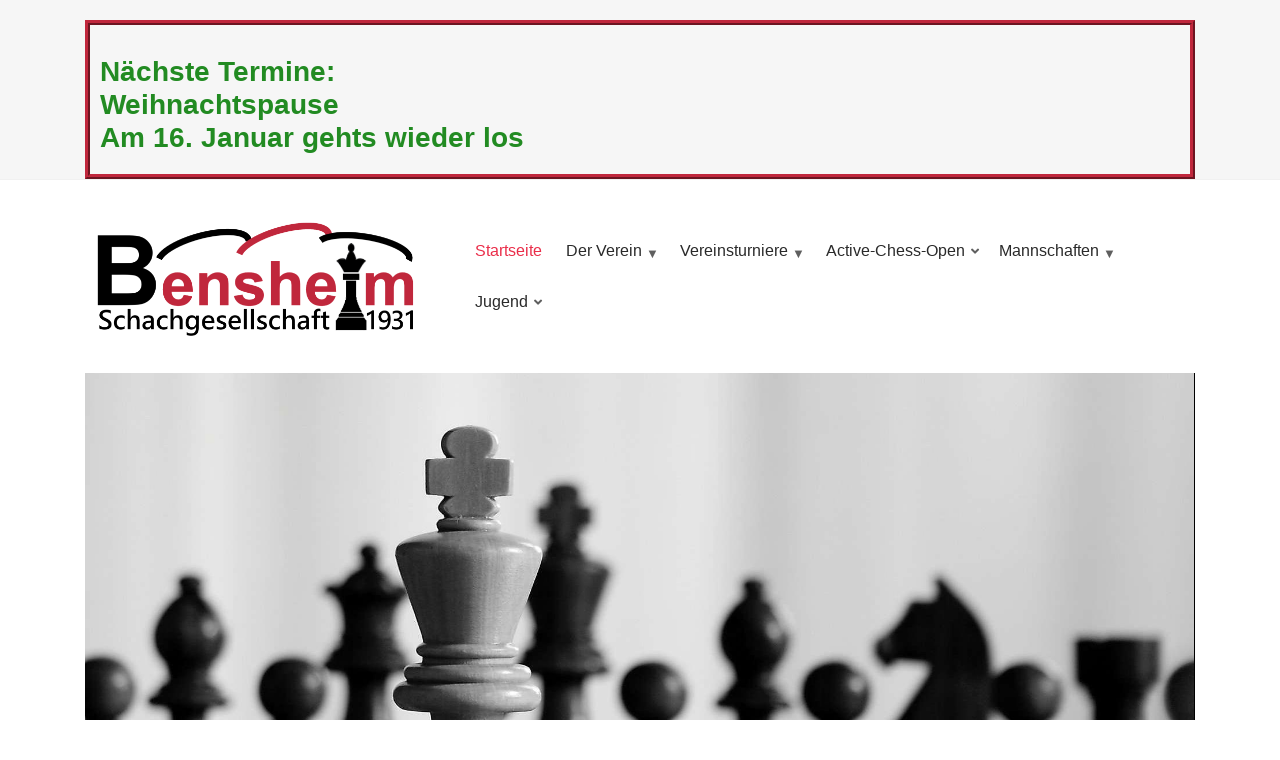

--- FILE ---
content_type: text/html; charset=UTF-8
request_url: https://sg31bensheim.de/?page=12
body_size: 20808
content:
<!DOCTYPE html>
<html lang="de" dir="ltr">
  <head>
    <meta charset="utf-8" />
<link rel="canonical" href="https://sg31bensheim.de/" />
<link rel="shortlink" href="https://sg31bensheim.de/" />
<meta name="Generator" content="Drupal 10 (https://www.drupal.org)" />
<meta name="MobileOptimized" content="width" />
<meta name="HandheldFriendly" content="true" />
<meta name="viewport" content="width=device-width, initial-scale=1.0" />
<link rel="icon" href="/sites/default/files/favicon.ico" type="image/vnd.microsoft.icon" />
<link rel="manifest" href="/sites/default/files/pwa/manifest.json" />
<link rel="apple-touch-icon" href="/sites/default/files/pwa/images/launcher-icon-180.png" />
<link rel="alternate" type="application/rss+xml" title="" href="https://sg31bensheim.de/rss.xml" />

    <title>| Schachgesellschaft 1931 Bensheim</title>
    <link rel="stylesheet" media="all" href="/sites/default/files/css/css_MLdXSXmhst75bK0viaRy1yWjOdlic5VLTwvuyOxIlTw.css?delta=0&amp;language=de&amp;theme=minimalplus&amp;include=[base64]" />
<link rel="stylesheet" media="all" href="/sites/default/files/css/css_bmBVhs-1BFYt6Zv1-NZeilteTZkr6tkJZ0yfIULMfYA.css?delta=1&amp;language=de&amp;theme=minimalplus&amp;include=[base64]" />
<link rel="stylesheet" media="all" href="/themes/minimalplus/css/components/messages.css?t7vxq4" />
<link rel="stylesheet" media="all" href="/sites/default/files/css/css_EVZjczVZosOToZEEWupIKzZ88jc3xsti-lNm6rG03Ko.css?delta=3&amp;language=de&amp;theme=minimalplus&amp;include=[base64]" />
<link rel="stylesheet" media="all" href="//use.fontawesome.com/releases/v5.12.0/css/all.css" />
<link rel="stylesheet" media="all" href="//fonts.googleapis.com/css?family=PT+Serif:400,700,400italic,700italic&amp;subset=latin,latin-ext" />
<link rel="stylesheet" media="all" href="//fonts.googleapis.com/css?family=Source+Code+Pro&amp;subset=latin,latin-ext" />
<link rel="stylesheet" media="print" href="/sites/default/files/css/css_d5CSnnDwnmZxLmGOXmSBwN5T-5oDOpN6W-boNiZan28.css?delta=7&amp;language=de&amp;theme=minimalplus&amp;include=[base64]" />
<link rel="stylesheet" media="all" href="/sites/default/files/css/css_P4PrtBoKpkGWVzFTeZbZgoFe-mWh0UXL_JY6r6vHDpI.css?delta=8&amp;language=de&amp;theme=minimalplus&amp;include=[base64]" />
<link rel="stylesheet" media="all" href="/themes/minimalplus/css/theme/color-red.css?t7vxq4" />
<link rel="stylesheet" media="all" href="/themes/minimalplus/css/theme/button-shapes.css?t7vxq4" />
<link rel="stylesheet" media="all" href="/themes/minimalplus/css/theme/form-shapes.css?t7vxq4" />
<link rel="stylesheet" media="all" href="/themes/minimalplus/css/theme/image-shapes.css?t7vxq4" />
<link rel="stylesheet" media="all" href="/themes/minimalplus/css/theme/menu-shapes.css?t7vxq4" />
<link rel="stylesheet" media="all" href="/themes/minimalplus/css/theme/link-styles.css?t7vxq4" />
<link rel="stylesheet" media="all" href="/themes/minimalplus/css/theme/utility.css?t7vxq4" />
<link rel="stylesheet" media="all" href="/sites/default/files/css/css_kCog97cpjCJO_INtsvTPh8YIVmg5sTK3Al5BZobox9Q.css?delta=16&amp;language=de&amp;theme=minimalplus&amp;include=[base64]" />

    <script src="https://use.fontawesome.com/releases/v5.13.1/js/all.js" defer crossorigin="anonymous"></script>
<script src="https://use.fontawesome.com/releases/v5.13.1/js/v4-shims.js" defer crossorigin="anonymous"></script>

  </head>
  <body class="fontyourface layout-one-sidebar layout-sidebar-second mt-color-scheme-red mt-style-sharp mt-style-button-global mt-style-form-global mt-style-image-global mt-style-menu-global mt-style-custom-global mt-link-style-animated-background-3 wide hff-21 pff-21 sff-50 slff-50 paragraph-responsive-typography-enabled fixed-header-enabled--scroll-up fixed-header-enabled slideout-side-right path-frontpage">
        <a href="#main-content" class="visually-hidden focusable skip-link">
      Direkt zum Inhalt
    </a>
    
      <div class="dialog-off-canvas-main-canvas" data-off-canvas-main-canvas>
    
<div class="page-container">

          <div class="header-container">

      
                      <div class="clearfix header-top region--dark-typography region--gray-background region--no-paddings">
          <div class="container">
                        <div class="clearfix header-top__container"
              >
              <div class="row">
                                  <div class="col-12">
                                        <div class="clearfix header-top__section header-top-first">
                        <div class="region region-header-top-first">
    <div id="block-aktuellehinweiseleftcolored" class="clearfix aktuellehinweiseleftcolored block block-block-content block-block-contentf8dbd6c0-62f5-4645-acfc-cb69013599f4">
  
    
      <div class="content">
                  <div class="clearfix text-formatted field field--name-body field--type-text-with-summary field--label-hidden field__item"><div style="border:5px ridge rgb(192, 39, 60);margin:20px 0px 0px;padding:0.7em;"><h3 style="color:forestgreen;padding:0;">Nächste Termine:<br>Weihnachtspause<br>Am 16. Januar gehts wieder los</h3></div></div>
      
    </div>
  </div>

  </div>

                    </div>
                                      </div>
                                              </div>
            </div>
                      </div>
        </div>
              
                                      <header role="banner" class="clearfix header region--dark-typography region--default-background fixed-width two-columns">
          <div class="container">
                        <div class="clearfix header__container">
              <div class="row align-items-center">
                                  <div class="col-lg-4">
                                        <div class="clearfix header__section header-first">
                        <div class="region region-header-first">
    <div id="block-minimalplus-branding" class="clearfix minimalplus_branding site-branding block block-system block-system-branding-block">
  
    
    <div class="logo-and-site-name-wrapper clearfix">
          <div class="logo">
        <a href="/" title="Startseite" rel="home" class="site-branding__logo">
          <img src="/sites/default/files/SG31_Logo_%23C0273C-%23FFFFFF-T_Crop1_res-Half.png" alt="Startseite" />
        </a>
      </div>
              </div>
</div>

  </div>

                    </div>
                                      </div>
                                                  <div class="col-lg-8">
                                        <div class="clearfix header__section header-second">
                        <div class="region region-header">
    <div id="block-mainnavigation-2" class="clearfix mainnavigation_2 block block-superfish block-superfishmain">
  
    
      <div class="content">
      
<ul id="superfish-main" class="menu sf-menu sf-main sf-horizontal sf-style-none" role="menu" aria-label="Menü">
  

  
  <li id="main-standardfront-page" class="active-trail sf-depth-1 sf-no-children sf-first" role="none">
    
          <a href="/index.php/" class="sf-depth-1" role="menuitem">Startseite</a>
    
    
    
    
      </li>


            
  <li id="main-menu-link-content818afc79-2774-4dbd-bde0-61b03b60d975" class="sf-depth-1 menuparent" role="none">
    
          <span class="sf-depth-1 menuparent nolink" role="menuitem" aria-haspopup="true" aria-expanded="false">Der Verein</span>
    
    
    
              <ul role="menu">
      
      

  
  <li id="main-menu-link-content2bd6bd84-7da5-40ec-b4b8-126cd55e1e24" class="sf-depth-2 sf-no-children sf-first" role="none">
    
          <a href="/index.php/verein/Der%20Verein" class="sf-depth-2" role="menuitem">Der Verein</a>
    
    
    
    
      </li>


  
  <li id="main-menu-link-content5e15f36f-ae52-4e51-9efb-26c25b5d3cb7" class="sf-depth-2 sf-no-children" role="none">
    
          <a href="/index.php/verein/Vorstand" title="Unser aktueller Vorstand" class="sf-depth-2" role="menuitem">Vorstand</a>
    
    
    
    
      </li>


            
  <li id="main-menu-link-content99e0f30d-936e-4e98-b136-2e7678705429" class="sf-depth-2 menuparent" role="none">
    
          <a href="/index.php/verein/Chronik" title="Unser Geschichte" class="sf-depth-2 menuparent" role="menuitem" aria-haspopup="true" aria-expanded="false">Chronik</a>
    
    
    
              <ul role="menu">
      
      

  
  <li id="main-menu-link-content071c114a-e385-49a2-a9d6-214c7a6ac8a3" class="sf-depth-3 sf-no-children sf-first" role="none">
    
          <a href="/index.php/verein/helden" title="Verdiente Persönlichkeiten des Bensheimer Schachs" class="sf-depth-3" role="menuitem">Helden</a>
    
    
    
    
      </li>


  
  <li id="main-menu-link-contenta65ce98b-86c1-4a71-a034-78eb542e01e4" class="sf-depth-3 sf-no-children sf-last" role="none">
    
          <a href="/index.php/verein/chronik/spiellokale" title="Geschichte unserer Spiellokale" class="sf-depth-3" role="menuitem">Spiellokale</a>
    
    
    
    
      </li>



              </ul>
      
    
    
      </li>


            
  <li id="main-menu-link-content1bc9caa4-f0f3-44b7-8388-e1f015234355" class="sf-depth-2 menuparent" role="none">
    
          <span class="sf-depth-2 menuparent nolink" role="menuitem" aria-haspopup="true" aria-expanded="false">Diverses</span>
    
    
    
              <ul role="menu">
      
      

  
  <li id="main-menu-link-contenta1a96bac-3366-4c0c-8d41-47dc5d1d3d99" class="sf-depth-3 sf-no-children sf-first" role="none">
    
          <a href="/index.php/node/246" class="sf-depth-3" role="menuitem">Online-Blitzturniere auf lichess.org</a>
    
    
    
    
      </li>


  
  <li id="main-menu-link-contentd1092dc5-541b-4978-855a-830774ca2b4d" class="sf-depth-3 sf-no-children" role="none">
    
          <a href="/index.php/sver/de4po2020" class="sf-depth-3" role="menuitem">Deutscher Viererpokal 2020</a>
    
    
    
    
      </li>


  
  <li id="main-menu-link-content765c7ffc-4abb-4116-9090-d439960de4bc" class="sf-depth-3 sf-no-children" role="none">
    
          <a href="/index.php/sver/freufran" class="sf-depth-3" role="menuitem">Freundschaftskampf Frankenthal</a>
    
    
    
    
      </li>


  
  <li id="main-menu-link-content94993b67-10cd-4bf2-912a-5c09d429e56c" class="sf-depth-3 sf-no-children" role="none">
    
          <a href="/index.php/sver/jhv2017" class="sf-depth-3" role="menuitem">Jahreshauptversammlung 2017</a>
    
    
    
    
      </li>


  
  <li id="main-menu-link-content2d861e5c-1c9d-4d6d-9f93-e322428abcbe" class="sf-depth-3 sf-no-children" role="none">
    
          <a href="/index.php/sver/sommerreise2017_p1" class="sf-depth-3" role="menuitem">Open-Berichte 2017</a>
    
    
    
    
      </li>


  
  <li id="main-menu-link-content4b3d106f-230e-42dd-a448-2457dc94ff4b" class="sf-depth-3 sf-no-children" role="none">
    
          <a href="/index.php/sver/4po201011" class="sf-depth-3" role="menuitem">4er-Pokal 2010/11</a>
    
    
    
    
      </li>


  
  <li id="main-menu-link-content6242aa73-ab79-4e85-8969-4c39580df787" class="sf-depth-3 sf-no-children" role="none">
    
          <a href="/index.php/sver/dresden09" class="sf-depth-3" role="menuitem">Schacholympiade 2008 Dresden</a>
    
    
    
    
      </li>


            
  <li id="main-menu-link-content141d9895-e072-402d-a9e6-2ed820135b03" class="sf-depth-3 menuparent sf-last" role="none">
    
          <span class="sf-depth-3 menuparent nolink" role="menuitem" aria-haspopup="true" aria-expanded="false">Naiditsch-Simultan 2006</span>
    
    
    
              <ul role="menu">
      
      

  
  <li id="main-menu-link-content9f5ffe83-81fb-4705-a957-ac0a4cec9daa" class="sf-depth-4 sf-no-children sf-first" role="none">
    
          <a href="/index.php/sver/naiditsch" class="sf-depth-4" role="menuitem">Naiditsch-Simultan - Bericht</a>
    
    
    
    
      </li>


  
  <li id="main-menu-link-content80d1d74c-704d-4636-8d62-b9bb35c86703" class="sf-depth-4 sf-no-children" role="none">
    
          <a href="/index.php/sver/results" class="sf-depth-4" role="menuitem">Naiditsch-Simultan Resultate</a>
    
    
    
    
      </li>


  
  <li id="main-menu-link-contentbd2ca38e-e9f1-41a1-a77c-81bb525f9c9d" class="sf-depth-4 sf-no-children" role="none">
    
          <a href="/index.php/sver/p_schaeffer" class="sf-depth-4" role="menuitem">Naiditsch-Simultan Partie Schaeffer</a>
    
    
    
    
      </li>


  
  <li id="main-menu-link-contentc0f4d4dc-9593-46db-9dec-c71624d1d83f" class="sf-depth-4 sf-no-children" role="none">
    
          <a href="/index.php/sver/ncv" class="sf-depth-4" role="menuitem">Arkadij Naiditsch</a>
    
    
    
    
      </li>


  
  <li id="main-menu-link-contentbdadefdf-f7ca-4d1b-b65e-6d2a59ca9b2c" class="sf-depth-4 sf-no-children sf-last" role="none">
    
          <a href="/index.php/sver/bilderwelten" class="sf-depth-4" role="menuitem">Schach-Bilderwelten</a>
    
    
    
    
      </li>



              </ul>
      
    
    
      </li>



              </ul>
      
    
    
      </li>



              </ul>
      
    
    
      </li>


            
  <li id="main-menu-link-contentfc5ef0a4-2ae9-4396-bc80-02d0f187532f" class="sf-depth-1 menuparent" role="none">
    
          <span class="sf-depth-1 menuparent nolink" role="menuitem" aria-haspopup="true" aria-expanded="false">Vereinsturniere</span>
    
    
    
              <ul role="menu">
      
      

            
  <li id="main-menu-link-content8cbabdf9-9f59-43ea-a8be-a9f95220a72c" class="sf-depth-2 menuparent sf-first" role="none">
    
          <span title="Turnierübersicht und ewige Siegerliste" class="sf-depth-2 menuparent nolink" role="menuitem" aria-haspopup="true" aria-expanded="false">Stadtmeisterschaft</span>
    
    
    
              <ul role="menu">
      
      

  
  <li id="main-menu-link-content624ea100-1345-48eb-b8b8-bdc422cd2352" class="sf-depth-3 sf-no-children sf-first" role="none">
    
          <a href="/index.php/node/266" title="Siegrlisten und Historie des Turniers" class="sf-depth-3" role="menuitem">Übersicht</a>
    
    
    
    
      </li>


  
  <li id="main-menu-link-content391e8533-608a-4b7e-b1ee-5c4f7d7286f9" class="sf-depth-3 sf-no-children" role="none">
    
          <a href="/index.php/stadtmeisterschaft/2025/r" class="sf-depth-3" role="menuitem">Stadtmeisterschaft 2025</a>
    
    
    
    
      </li>


  
  <li id="main-menu-link-content8a9071e1-6353-4689-b640-37c3e02f0622" class="sf-depth-3 sf-no-children" role="none">
    
          <a href="/index.php/stadtmeisterschaft/2024r" class="sf-depth-3" role="menuitem">Stadtmeisterschaft 2024</a>
    
    
    
    
      </li>


  
  <li id="main-menu-link-content8e17977a-bb6a-4dc9-b8ba-85a9e36abeb4" class="sf-depth-3 sf-no-children" role="none">
    
          <a href="/index.php/stadtmeisterschaft/2023" class="sf-depth-3" role="menuitem">Stadtmeisterschaft 2023</a>
    
    
    
    
      </li>


  
  <li id="main-menu-link-content52a0c60b-06af-4fb4-b69c-cea55681afcb" class="sf-depth-3 sf-no-children" role="none">
    
          <a href="/index.php/stadtmeisterschaft/2022r" class="sf-depth-3" role="menuitem">Stadtmeisterschaft 2022</a>
    
    
    
    
      </li>


  
  <li id="main-menu-link-content71c4694f-1333-4c74-b7b7-507ce020a82f" class="sf-depth-3 sf-no-children" role="none">
    
          <a href="/index.php/stadtmeisterschaft/2021" class="sf-depth-3" role="menuitem">Stadtmeisterschaft 2021</a>
    
    
    
    
      </li>


  
  <li id="main-menu-link-content3aa5d74c-6319-4c3a-abfd-3c4363773a83" class="sf-depth-3 sf-no-children" role="none">
    
          <a href="/index.php/stadtmeisterschaft/2020" class="sf-depth-3" role="menuitem">Stadtmeisterschaft 2020</a>
    
    
    
    
      </li>


  
  <li id="main-menu-link-content4d66e55c-41d1-49e1-b807-a03325f4d070" class="sf-depth-3 sf-no-children" role="none">
    
          <a href="/index.php/stadtmeisterschaft/2019" class="sf-depth-3" role="menuitem">Stadtmeisterschaft 2019</a>
    
    
    
    
      </li>


  
  <li id="main-menu-link-contente82c9597-9c56-4d13-8b0f-bd7b5af6f0b5" class="sf-depth-3 sf-no-children" role="none">
    
          <a href="/index.php/stadtmeisterschaft/2018" class="sf-depth-3" role="menuitem">Stadtmeisterschaft 2018</a>
    
    
    
    
      </li>


  
  <li id="main-menu-link-contentf6a46d9e-256a-41c2-a8c8-9d20957efc42" class="sf-depth-3 sf-no-children" role="none">
    
          <a href="/index.php/stadtmeisterschaft/2017" class="sf-depth-3" role="menuitem">Stadtmeisterschaft 2017</a>
    
    
    
    
      </li>


  
  <li id="main-menu-link-content99fd8eba-b886-4e10-ac11-6f6b788e17f4" class="sf-depth-3 sf-no-children" role="none">
    
          <a href="/index.php/stadtmeisterschaft/2016" class="sf-depth-3" role="menuitem">Stadtmeisterschaft 2016</a>
    
    
    
    
      </li>


  
  <li id="main-menu-link-content0de16be3-5164-4ab2-822e-a58c62851f67" class="sf-depth-3 sf-no-children" role="none">
    
          <a href="/index.php/stadtmeisterschaft/2015" class="sf-depth-3" role="menuitem">Stadtmeisterschaft 2015</a>
    
    
    
    
      </li>


  
  <li id="main-menu-link-contentf37758cb-42bb-432d-9a90-b764395d4e0d" class="sf-depth-3 sf-no-children" role="none">
    
          <a href="/index.php/stadtmeisterschaft/2014" class="sf-depth-3" role="menuitem">Stadtmeisterschaft 2014</a>
    
    
    
    
      </li>


  
  <li id="main-menu-link-contente8ae9c37-1ef2-45ba-9e86-742cb7342891" class="sf-depth-3 sf-no-children" role="none">
    
          <a href="/index.php/stadtmeisterschaft/2013t" class="sf-depth-3" role="menuitem">Stadtmeisterschaft 2013</a>
    
    
    
    
      </li>


            
  <li id="main-menu-link-contenteb360f3a-6ca8-4a7b-8afe-ce52120b7c3f" class="sf-depth-3 menuparent" role="none">
    
          <span class="sf-depth-3 menuparent nolink" role="menuitem" aria-haspopup="true" aria-expanded="false">2004 - 2014</span>
    
    
    
              <ul role="menu">
      
      

  
  <li id="main-menu-link-content1d3d914b-5b57-44a1-a487-537d710c39b9" class="sf-depth-4 sf-no-children sf-first" role="none">
    
          <a href="/index.php/stadtmeisterschaft/2012t" class="sf-depth-4" role="menuitem">Stadtmeisterschaft 2012</a>
    
    
    
    
      </li>


  
  <li id="main-menu-link-contente4f053d6-9592-4c5d-9c53-5037410727a7" class="sf-depth-4 sf-no-children" role="none">
    
          <a href="/index.php/stadtmeisterschaft/2011t" class="sf-depth-4" role="menuitem">Stadtmeisterschaft 2011</a>
    
    
    
    
      </li>


  
  <li id="main-menu-link-content2238c6d5-5dab-4793-9151-12005022cbc8" class="sf-depth-4 sf-no-children" role="none">
    
          <a href="/index.php/stadtmeisterschaft/2010t" class="sf-depth-4" role="menuitem">Stadtmeisterschaft 2010</a>
    
    
    
    
      </li>


  
  <li id="main-menu-link-content8133474a-30b3-4b7a-8a6a-e537e4018423" class="sf-depth-4 sf-no-children" role="none">
    
          <a href="/index.php/stadtmeisterschaft/2009t" class="sf-depth-4" role="menuitem">Stadtmeisterschaft 2009</a>
    
    
    
    
      </li>


  
  <li id="main-menu-link-contentc2058035-74dd-4723-ad42-d5b3445372bd" class="sf-depth-4 sf-no-children" role="none">
    
          <a href="/index.php/stadtmeisterschaft/2008t" class="sf-depth-4" role="menuitem">Stadtmeisterschaft 2008</a>
    
    
    
    
      </li>


  
  <li id="main-menu-link-content6ac9f123-0693-4f3c-b093-5bfc3611b078" class="sf-depth-4 sf-no-children" role="none">
    
          <a href="/index.php/stadtmeisterschaft/2007" class="sf-depth-4" role="menuitem">Stadtmeisterschaft  2007</a>
    
    
    
    
      </li>


  
  <li id="main-menu-link-contentef7fd5bd-7fac-4a9d-bb4a-13cbf183e915" class="sf-depth-4 sf-no-children" role="none">
    
          <a href="/index.php/stadtmeisterschaft/2006t" class="sf-depth-4" role="menuitem">Stadtmeisterschaft 2006</a>
    
    
    
    
      </li>


  
  <li id="main-menu-link-contentf3567f41-e57e-4c4e-b884-f70ae13cdb7d" class="sf-depth-4 sf-no-children" role="none">
    
          <a href="/index.php/stadtmeisterschaft/2005t" class="sf-depth-4" role="menuitem">Stadtmeisterschaft 2005</a>
    
    
    
    
      </li>


  
  <li id="main-menu-link-contenta5637320-051d-44b4-ace1-760935b3cf5f" class="sf-depth-4 sf-no-children sf-last" role="none">
    
          <a href="/index.php/stadtmeisterschaft/2004t" class="sf-depth-4" role="menuitem">Stadtmeisterschaft 2004</a>
    
    
    
    
      </li>



              </ul>
      
    
    
      </li>


            
  <li id="main-menu-link-content8f798ff6-0dce-4d87-b2ff-3e1034637dd5" class="sf-depth-3 menuparent sf-last" role="none">
    
          <span class="sf-depth-3 menuparent nolink" role="menuitem" aria-haspopup="true" aria-expanded="false">vor 2004</span>
    
    
    
              <ul role="menu">
      
      

  
  <li id="main-menu-link-contentcc14e6d5-b314-4e3f-8123-0b674d5be1fa" class="sf-depth-4 sf-no-children sf-first" role="none">
    
          <a href="/index.php/stadtmeisterschaft/2003t" class="sf-depth-4" role="menuitem">Stadtmeisterschaft 2003</a>
    
    
    
    
      </li>


  
  <li id="main-menu-link-content65f69e07-a6be-49ae-b0f8-051cc3676385" class="sf-depth-4 sf-no-children" role="none">
    
          <a href="/index.php/stadtmeisterschaft/2002t" class="sf-depth-4" role="menuitem">Stadtmeisterschaft 2002</a>
    
    
    
    
      </li>


  
  <li id="main-menu-link-contented180506-fd34-4134-a018-181a1fba47b2" class="sf-depth-4 sf-no-children" role="none">
    
          <a href="/index.php/stadtmeisterschaft/2001t" class="sf-depth-4" role="menuitem">Stadtmeisterschaft 2001</a>
    
    
    
    
      </li>


  
  <li id="main-menu-link-content36678b98-b7b4-488d-92f9-befdd2e42e30" class="sf-depth-4 sf-no-children" role="none">
    
          <a href="/index.php/stadtmeisterschaft/2000" class="sf-depth-4" role="menuitem">Stadtmeisterschaft 2000</a>
    
    
    
    
      </li>


  
  <li id="main-menu-link-contentd544ee8c-e8aa-4909-b658-e52db43646c0" class="sf-depth-4 sf-no-children" role="none">
    
          <a href="/index.php/stadtmeisterschaft/1999" class="sf-depth-4" role="menuitem">Stadtmeisterschaft 1999</a>
    
    
    
    
      </li>


  
  <li id="main-menu-link-content27935954-1335-4e0f-8a9f-c3bc9d65a06d" class="sf-depth-4 sf-no-children" role="none">
    
          <a href="/index.php/stadtmeisterschaft/1998" class="sf-depth-4" role="menuitem">Stadtmeisterschaft 1998</a>
    
    
    
    
      </li>


  
  <li id="main-menu-link-content187f43d8-0806-4126-9f20-6d0d6c0ec2ab" class="sf-depth-4 sf-no-children" role="none">
    
          <a href="/index.php/stadtmeisterschaft/1997" class="sf-depth-4" role="menuitem">Stadtmeisterschaft 1997</a>
    
    
    
    
      </li>


  
  <li id="main-menu-link-content483ac7bb-f965-4fe0-b657-5839cedcafb3" class="sf-depth-4 sf-no-children" role="none">
    
          <a href="/index.php/stadtmeisterschaft/1996" class="sf-depth-4" role="menuitem">Stadtmeisterschaft 1996</a>
    
    
    
    
      </li>


  
  <li id="main-menu-link-content77eb8ffa-1c91-4539-ad4d-abdbbe9c39bd" class="sf-depth-4 sf-no-children" role="none">
    
          <a href="/index.php/Stadtmeisterschaft/1995" class="sf-depth-4" role="menuitem">Stadtmeisterschaft 1995</a>
    
    
    
    
      </li>


  
  <li id="main-menu-link-content0e621954-0c0b-4d30-9cb4-c5aacdc8e363" class="sf-depth-4 sf-no-children" role="none">
    
          <a href="/index.php/stadtmeisterschaft/1980" class="sf-depth-4" role="menuitem">Stadtmeisterschaft 1980</a>
    
    
    
    
      </li>


  
  <li id="main-menu-link-content6826141e-3425-4e81-b647-831ba1b8c52d" class="sf-depth-4 sf-no-children sf-last" role="none">
    
          <a href="/index.php/stadtmeisterschaft/1961" class="sf-depth-4" role="menuitem">Stadtmeisterschaft 1961</a>
    
    
    
    
      </li>



              </ul>
      
    
    
      </li>



              </ul>
      
    
    
      </li>


            
  <li id="main-menu-link-content07bc4a71-a4ed-4b7a-94aa-d3ccc31d2c0a" class="sf-depth-2 menuparent" role="none">
    
          <span title="Übersicht über Turniergeschichte, Links und Siegerlisten" class="sf-depth-2 menuparent nolink" role="menuitem" aria-haspopup="true" aria-expanded="false">Vereinspokal</span>
    
    
    
              <ul role="menu">
      
      

  
  <li id="main-menu-link-content8f39091c-9403-4eb8-b8c3-9fa26b7bd013" class="sf-depth-3 sf-no-children sf-first" role="none">
    
          <a href="/index.php/node/267" title="Übersicht über Turniergeschichte, Links und Siegerlisten" class="sf-depth-3" role="menuitem">Übersicht</a>
    
    
    
    
      </li>


  
  <li id="main-menu-link-content3ae23308-952c-419f-9408-5d920bd33927" class="sf-depth-3 sf-no-children" role="none">
    
          <a href="/index.php/free25" class="sf-depth-3" role="menuitem">Freestyle Pokal 2025</a>
    
    
    
    
      </li>


  
  <li id="main-menu-link-contentc911e05d-787b-432e-8fdf-883250a9300a" class="sf-depth-3 sf-no-children" role="none">
    
          <a href="/index.php/vp/pokal2025" class="sf-depth-3" role="menuitem">Vereinspokal 2025</a>
    
    
    
    
      </li>


  
  <li id="main-menu-link-content57fafe3b-a9f6-4644-9220-a60565c7074a" class="sf-depth-3 sf-no-children" role="none">
    
          <a href="/index.php/vp/pokal2024" class="sf-depth-3" role="menuitem">Vereinspokal 2024</a>
    
    
    
    
      </li>


  
  <li id="main-menu-link-content4c93bc6b-f7fd-4c96-9af9-1155d4a0892d" class="sf-depth-3 sf-no-children" role="none">
    
          <a href="/index.php/vp/pokal2023" class="sf-depth-3" role="menuitem">Vereinspokal 2023</a>
    
    
    
    
      </li>


  
  <li id="main-menu-link-content1d575665-0332-4b5c-aad0-1b66014f00c8" class="sf-depth-3 sf-no-children" role="none">
    
          <a href="/index.php/vp/pokal2022" class="sf-depth-3" role="menuitem">Vereinspokal 2022</a>
    
    
    
    
      </li>


  
  <li id="main-menu-link-content2cd6e52e-2b53-43fa-abf4-40a88694b8dc" class="sf-depth-3 sf-no-children" role="none">
    
          <a href="/index.php/vp/pokal2020" class="sf-depth-3" role="menuitem">Vereinspokal 2020</a>
    
    
    
    
      </li>


  
  <li id="main-menu-link-content7ec3ec99-8c8d-43f5-b5df-f835c12638e3" class="sf-depth-3 sf-no-children" role="none">
    
          <a href="/index.php/vp/pokal2019" class="sf-depth-3" role="menuitem">Vereinspokal 2019</a>
    
    
    
    
      </li>


  
  <li id="main-menu-link-contente0d64eb5-4211-4853-971d-57baa89a3516" class="sf-depth-3 sf-no-children" role="none">
    
          <a href="/index.php/vp/pokal_2018" class="sf-depth-3" role="menuitem">Vereinspokal 2018</a>
    
    
    
    
      </li>


  
  <li id="main-menu-link-contentff9e10ba-0c8f-46d0-bd4b-6d16812e3fe6" class="sf-depth-3 sf-no-children" role="none">
    
          <a href="/index.php/vp/pokal_2017" class="sf-depth-3" role="menuitem">Vereinspokal 2017</a>
    
    
    
    
      </li>


  
  <li id="main-menu-link-contentf83360da-2ae1-47ec-bf6f-207a5fb2af02" class="sf-depth-3 sf-no-children" role="none">
    
          <a href="/index.php/vp/pokal_2016" class="sf-depth-3" role="menuitem">Vereinspokal 2016</a>
    
    
    
    
      </li>


  
  <li id="main-menu-link-contentf3b2709d-f550-4b2d-8bf9-6fbcac0f553e" class="sf-depth-3 sf-no-children" role="none">
    
          <a href="/index.php/vp/pokal2015" class="sf-depth-3" role="menuitem">Vereinspokal 2015</a>
    
    
    
    
      </li>


  
  <li id="main-menu-link-content3186f1b8-c2eb-4f06-bb63-d5ba8f5abc2c" class="sf-depth-3 sf-no-children" role="none">
    
          <a href="/index.php/vp/pokal2014" class="sf-depth-3" role="menuitem">Vereinspokal 2014</a>
    
    
    
    
      </li>


  
  <li id="main-menu-link-content01f7eab1-5181-4878-b36c-b45a06297c5d" class="sf-depth-3 sf-no-children" role="none">
    
          <a href="/index.php/vp/pokal2013" class="sf-depth-3" role="menuitem">Vereinspokal 2013</a>
    
    
    
    
      </li>


            
  <li id="main-menu-link-contentc6308d09-ea21-4d41-9db0-82c7309b86bf" class="sf-depth-3 menuparent sf-last" role="none">
    
          <span class="sf-depth-3 menuparent nolink" role="menuitem" aria-haspopup="true" aria-expanded="false">frühere</span>
    
    
    
              <ul role="menu">
      
      

  
  <li id="main-menu-link-contentdb43b297-33f1-46c1-b8c5-321be2333cc8" class="sf-depth-4 sf-no-children sf-first" role="none">
    
          <a href="/index.php/vp/pokal2012" class="sf-depth-4" role="menuitem">Vereinspokal 2012</a>
    
    
    
    
      </li>


  
  <li id="main-menu-link-contentb2e67469-8175-4774-89d2-669541656657" class="sf-depth-4 sf-no-children" role="none">
    
          <a href="/index.php/vp/pokal2011" class="sf-depth-4" role="menuitem">Vereinspokal 2011</a>
    
    
    
    
      </li>


  
  <li id="main-menu-link-contentf71947dc-afd4-4f7d-bad6-4743761fffcf" class="sf-depth-4 sf-no-children" role="none">
    
          <a href="/index.php/vp/pokal2010" class="sf-depth-4" role="menuitem">Vereinspokal 2010</a>
    
    
    
    
      </li>


  
  <li id="main-menu-link-contentdecef6d7-ff33-422d-8b75-745964c02796" class="sf-depth-4 sf-no-children" role="none">
    
          <a href="/index.php/vp/pokal2009" class="sf-depth-4" role="menuitem">Vereinspokal 2009</a>
    
    
    
    
      </li>


  
  <li id="main-menu-link-content7ffff9e1-300f-4cbf-a61c-6f59db248a33" class="sf-depth-4 sf-no-children" role="none">
    
          <a href="/index.php/vp/pokal2008" class="sf-depth-4" role="menuitem">Vereinspokal 2008</a>
    
    
    
    
      </li>


  
  <li id="main-menu-link-content2167bdeb-aba1-48b7-ab45-d9a03ba1e53c" class="sf-depth-4 sf-no-children" role="none">
    
          <a href="/index.php/vp/pokal2007" class="sf-depth-4" role="menuitem">Vereinspokal 2007</a>
    
    
    
    
      </li>


  
  <li id="main-menu-link-content0eadeda8-2f6d-4426-bf2e-3fc6280ff29b" class="sf-depth-4 sf-no-children" role="none">
    
          <a href="/index.php/vp/pokal2006" class="sf-depth-4" role="menuitem">Vereinspokal 2006</a>
    
    
    
    
      </li>


  
  <li id="main-menu-link-content75698d2d-11ee-46e3-b080-822b551f3ef8" class="sf-depth-4 sf-no-children" role="none">
    
          <a href="/index.php/vp/pokal2005" class="sf-depth-4" role="menuitem">Vereinspokal 2005</a>
    
    
    
    
      </li>


  
  <li id="main-menu-link-content1df33930-f462-46a1-99c5-2239ade7a47f" class="sf-depth-4 sf-no-children sf-last" role="none">
    
          <a href="/index.php/vp/pokal2004" class="sf-depth-4" role="menuitem">Vereinspokal 2004</a>
    
    
    
    
      </li>



              </ul>
      
    
    
      </li>



              </ul>
      
    
    
      </li>


            
  <li id="main-menu-link-contenta4752a94-e8e7-42bc-bd7e-9be86441f2ff" class="sf-depth-2 menuparent" role="none">
    
          <span title="Übersicht über Turnier, Historie und Siegerlisten" class="sf-depth-2 menuparent nolink" role="menuitem" aria-haspopup="true" aria-expanded="false">Schnellschach</span>
    
    
    
              <ul role="menu">
      
      

  
  <li id="main-menu-link-content0ffa900e-f4a8-43b7-be08-4a94b935751e" class="sf-depth-3 sf-no-children sf-first" role="none">
    
          <a href="/index.php/node/268" title="Übersicht über Turnier, Historie und Siegerlisten" class="sf-depth-3" role="menuitem">Übersicht</a>
    
    
    
    
      </li>


  
  <li id="main-menu-link-content3360829d-13ba-462c-8491-d4c19daec547" class="sf-depth-3 sf-no-children" role="none">
    
          <a href="/index.php/sg31bensheim.de/schnell/schnell23_trn" class="sf-depth-3" role="menuitem">Turniere 2023</a>
    
    
    
    
      </li>


  
  <li id="main-menu-link-contentb1adcbf3-bc05-4333-b9a5-d220417feb69" class="sf-depth-3 sf-no-children" role="none">
    
          <a href="/index.php/schnell/schnell22_trn" class="sf-depth-3" role="menuitem">Turniere 2022</a>
    
    
    
    
      </li>


  
  <li id="main-menu-link-content81f4e1cc-f462-4c83-9cca-ac4e4001e938" class="sf-depth-3 sf-no-children" role="none">
    
          <a href="/index.php/schnell/schnell19_trn" class="sf-depth-3" role="menuitem">Turniere 2019</a>
    
    
    
    
      </li>


  
  <li id="main-menu-link-content7f056a4c-bd16-491e-8b75-2a62f9ad5e1b" class="sf-depth-3 sf-no-children" role="none">
    
          <a href="/index.php/schnell/schnell18_trn" class="sf-depth-3" role="menuitem">Turniere 2018</a>
    
    
    
    
      </li>


  
  <li id="main-menu-link-contentf0346df3-6a54-44b5-8e69-772ec776a99e" class="sf-depth-3 sf-no-children" role="none">
    
          <a href="/index.php/schnell/schnell17_trn" class="sf-depth-3" role="menuitem">Turniere 2017</a>
    
    
    
    
      </li>


  
  <li id="main-menu-link-contenta51ad277-9965-4de9-b831-a61fd42543ac" class="sf-depth-3 sf-no-children" role="none">
    
          <a href="/index.php/schnell/schnell16_trn" class="sf-depth-3" role="menuitem">Turniere 2016</a>
    
    
    
    
      </li>


  
  <li id="main-menu-link-content7915c2ab-eec5-4202-936a-18ed02a6da2c" class="sf-depth-3 sf-no-children" role="none">
    
          <a href="/index.php/schnell/schnell15_trn" class="sf-depth-3" role="menuitem">Turniere 2015</a>
    
    
    
    
      </li>


  
  <li id="main-menu-link-content0c6b742e-9db5-4985-871a-dc1ad7c81a3f" class="sf-depth-3 sf-no-children" role="none">
    
          <a href="/index.php/schnell/schnell14_trn" class="sf-depth-3" role="menuitem">Turniere 2014</a>
    
    
    
    
      </li>


  
  <li id="main-menu-link-contentdec7e39c-1c61-40b9-907b-a7a4f72f03b2" class="sf-depth-3 sf-no-children" role="none">
    
          <a href="/index.php/schnell/schnell13_trn" class="sf-depth-3" role="menuitem">Turniere 2013</a>
    
    
    
    
      </li>


            
  <li id="main-menu-link-contenta48b0098-e930-4283-96a9-7e893188d8e0" class="sf-depth-3 menuparent sf-last" role="none">
    
          <span class="sf-depth-3 menuparent nolink" role="menuitem" aria-haspopup="true" aria-expanded="false">frühere</span>
    
    
    
              <ul role="menu">
      
      

  
  <li id="main-menu-link-content25c7afb4-c784-4c53-84cc-63853befdd81" class="sf-depth-4 sf-no-children sf-first" role="none">
    
          <a href="/index.php/schnell/schnell12_trn" class="sf-depth-4" role="menuitem">Turniere 2012</a>
    
    
    
    
      </li>


  
  <li id="main-menu-link-contentd62fbf2e-34a2-4e56-afa0-57523a144be6" class="sf-depth-4 sf-no-children" role="none">
    
          <a href="/index.php/schnell/schnell11_trn" class="sf-depth-4" role="menuitem">Turniere 2011</a>
    
    
    
    
      </li>


  
  <li id="main-menu-link-content87aadd2c-2f65-44c0-b1f4-cf9fb0cb1879" class="sf-depth-4 sf-no-children" role="none">
    
          <a href="/index.php/schnell/schnell10_trn" class="sf-depth-4" role="menuitem">Turniere 2010</a>
    
    
    
    
      </li>


  
  <li id="main-menu-link-content784d58d9-1ebf-427a-8a6a-aa5f2ad5bcec" class="sf-depth-4 sf-no-children" role="none">
    
          <a href="/index.php/schnell/schnell09_trn" class="sf-depth-4" role="menuitem">Turniere 2009</a>
    
    
    
    
      </li>


  
  <li id="main-menu-link-content2ef69fa8-17a7-47e3-96f4-2f9dbfe9a25c" class="sf-depth-4 sf-no-children sf-last" role="none">
    
          <a href="/index.php/schnell/schnell08_trn" class="sf-depth-4" role="menuitem">Turniere 2008</a>
    
    
    
    
      </li>



              </ul>
      
    
    
      </li>



              </ul>
      
    
    
      </li>


            
  <li id="main-menu-link-content05bd9d8f-6d4e-40a2-9e6e-dc548f713f87" class="sf-depth-2 menuparent sf-last" role="none">
    
          <span title="Übersicht über die wichtigsten Blitzturniere" class="sf-depth-2 menuparent nolink" role="menuitem" aria-haspopup="true" aria-expanded="false">Blitzturniere</span>
    
    
    
              <ul role="menu">
      
      

            
  <li id="main-menu-link-content66f8c91b-03ed-48ed-9fea-4a81c3c8b36d" class="sf-depth-3 menuparent sf-first" role="none">
    
          <span title="Übersicht über Turnier, Historie und Siegerlisten" class="sf-depth-3 menuparent nolink" role="menuitem" aria-haspopup="true" aria-expanded="false">Sommerserie</span>
    
    
    
              <ul role="menu">
      
      

  
  <li id="main-menu-link-contentb51081d5-cb23-4819-8eaa-b0b6dbcd13ab" class="sf-depth-4 sf-no-children sf-first" role="none">
    
          <a href="/index.php/node/294" title="Übersicht über Turnier, Historie und Siegerlisten" class="sf-depth-4" role="menuitem">Übersicht</a>
    
    
    
    
      </li>


  
  <li id="main-menu-link-content8e0ef93f-85d5-4ba3-b8ad-ebc2dbc74681" class="sf-depth-4 sf-no-children" role="none">
    
          <a href="/index.php/blitz/sose25" class="sf-depth-4" role="menuitem">Sommerserie 2025</a>
    
    
    
    
      </li>


  
  <li id="main-menu-link-contentd5d82875-1a11-47e9-9fe9-045b4e08f046" class="sf-depth-4 sf-no-children" role="none">
    
          <a href="/index.php/blitz/sose24" class="sf-depth-4" role="menuitem">Sommerserie 2024</a>
    
    
    
    
      </li>


  
  <li id="main-menu-link-content23456a38-5e5d-410c-9654-407ce7ee9d57" class="sf-depth-4 sf-no-children" role="none">
    
          <a href="/index.php/node/443" class="sf-depth-4" role="menuitem">Sommerserie 2023</a>
    
    
    
    
      </li>


  
  <li id="main-menu-link-content699993b1-6a02-45d0-9a46-8387cdabb7be" class="sf-depth-4 sf-no-children" role="none">
    
          <a href="/index.php/node/389" class="sf-depth-4" role="menuitem">SoTu 2022</a>
    
    
    
    
      </li>


  
  <li id="main-menu-link-content87640c55-c4cf-49f1-b7c8-f5f69ddcf430" class="sf-depth-4 sf-no-children" role="none">
    
          <a href="/index.php/node/388" class="sf-depth-4" role="menuitem">SoTu 2021</a>
    
    
    
    
      </li>


  
  <li id="main-menu-link-content79091c41-1c78-4f54-83a4-9a8a15b929a9" class="sf-depth-4 sf-no-children" role="none">
    
          <a href="/index.php/sotu/sommerturnier2020" class="sf-depth-4" role="menuitem">SoTu 2020</a>
    
    
    
    
      </li>


  
  <li id="main-menu-link-contente9df7e78-9483-4267-a08e-90bd00c614ba" class="sf-depth-4 sf-no-children" role="none">
    
          <a href="/index.php/sotu/sommerturnier2019" class="sf-depth-4" role="menuitem">SoTu 2019</a>
    
    
    
    
      </li>


  
  <li id="main-menu-link-contentdadfb2d7-07af-4376-8c13-19e4dbe6818e" class="sf-depth-4 sf-no-children" role="none">
    
          <a href="/index.php/sotu/sommerturnier2018" class="sf-depth-4" role="menuitem">SoTu 2018</a>
    
    
    
    
      </li>


  
  <li id="main-menu-link-content73ff37e2-17aa-41cd-b219-558dc537b21e" class="sf-depth-4 sf-no-children" role="none">
    
          <a href="/index.php/sotu/sommerturnier2016" class="sf-depth-4" role="menuitem">SoTu 2016</a>
    
    
    
    
      </li>


  
  <li id="main-menu-link-content3aebf86b-3d9c-46cd-8e56-0303ca3eaa71" class="sf-depth-4 sf-no-children" role="none">
    
          <a href="/index.php/sotu/sommerturnier2015" class="sf-depth-4" role="menuitem">SoTu 2015</a>
    
    
    
    
      </li>


            
  <li id="main-menu-link-content99cbabc0-318c-489f-8837-567cf7796fa0" class="sf-depth-4 menuparent" role="none">
    
          <span class="sf-depth-4 menuparent nolink" role="menuitem" aria-haspopup="true" aria-expanded="false">frühere</span>
    
    
    
              <ul role="menu">
      
      

  
  <li id="main-menu-link-content9dbbd003-1ba0-4848-80dd-d9ba88bdf60e" class="sf-depth-5 sf-no-children sf-first" role="none">
    
          <a href="/index.php/sotu/sommerturnier2014" class="sf-depth-5" role="menuitem">SoTu 2014</a>
    
    
    
    
      </li>


  
  <li id="main-menu-link-content2ac0ec77-3a2c-4893-9e34-789bd8ef3cef" class="sf-depth-5 sf-no-children" role="none">
    
          <a href="/index.php/sotu/sommerturnier2013" class="sf-depth-5" role="menuitem">SoTu 2013</a>
    
    
    
    
      </li>


  
  <li id="main-menu-link-content87b16db4-a9a9-4a30-bf0e-eb563a955b8f" class="sf-depth-5 sf-no-children" role="none">
    
          <a href="/index.php/sotu/sommerturnier2012" class="sf-depth-5" role="menuitem">SoTu 2012</a>
    
    
    
    
      </li>


  
  <li id="main-menu-link-content3581079f-09e8-4ab0-a1d9-4121116346f0" class="sf-depth-5 sf-no-children" role="none">
    
          <a href="/index.php/sotu/sommerturnier2011" class="sf-depth-5" role="menuitem">SoTu 2011</a>
    
    
    
    
      </li>


  
  <li id="main-menu-link-content79bc3b03-1ac8-48f9-979a-40f9ee0c1497" class="sf-depth-5 sf-no-children" role="none">
    
          <a href="/index.php/sotu/sommerturnier2010" class="sf-depth-5" role="menuitem">SoTu 2010</a>
    
    
    
    
      </li>


  
  <li id="main-menu-link-contentdc2f11bd-11a2-4a42-a5db-3d53db2019ab" class="sf-depth-5 sf-no-children" role="none">
    
          <a href="/index.php/sotu/sommerturnier2009" class="sf-depth-5" role="menuitem">SoTu 2009</a>
    
    
    
    
      </li>


  
  <li id="main-menu-link-contenta53bebf8-a3ae-4643-898f-a151f79989a7" class="sf-depth-5 sf-no-children" role="none">
    
          <a href="/index.php/sotu/sommerturnier2008" class="sf-depth-5" role="menuitem">SoTu 2008</a>
    
    
    
    
      </li>


  
  <li id="main-menu-link-content8ac5355a-af39-423d-a4ff-76b5ae696cec" class="sf-depth-5 sf-no-children" role="none">
    
          <a href="/index.php/sotu/sommerturnier2007" class="sf-depth-5" role="menuitem">SoTu 2007</a>
    
    
    
    
      </li>


  
  <li id="main-menu-link-content1637ee3f-af85-4797-be1c-16bb2a4f8196" class="sf-depth-5 sf-no-children" role="none">
    
          <a href="/index.php/sotu/sommerturnier2006" class="sf-depth-5" role="menuitem">SoTu 2006</a>
    
    
    
    
      </li>


  
  <li id="main-menu-link-contentacec5afb-bf90-4d40-962c-c0b9d7d89a46" class="sf-depth-5 sf-no-children" role="none">
    
          <a href="/index.php/sotu/sommerturnier2005" class="sf-depth-5" role="menuitem">SoTu 2005</a>
    
    
    
    
      </li>


  
  <li id="main-menu-link-content13a0be7b-ce5f-4f79-a1ec-9f8320e62a7d" class="sf-depth-5 sf-no-children" role="none">
    
          <a href="/index.php/sotu/sommerturnier2004" class="sf-depth-5" role="menuitem">SoTu 2004</a>
    
    
    
    
      </li>


  
  <li id="main-menu-link-contenta2b7fea6-c6eb-4cf1-846d-e26887262fbe" class="sf-depth-5 sf-no-children" role="none">
    
          <a href="/index.php/sotu/sommerturnier2003" class="sf-depth-5" role="menuitem">SoTu 2003</a>
    
    
    
    
      </li>


  
  <li id="main-menu-link-contentfa568e8d-0b0e-47da-973b-7e2d92e499a4" class="sf-depth-5 sf-no-children" role="none">
    
          <a href="/index.php/sotu/sommerturnier2001" class="sf-depth-5" role="menuitem">SoTu2001</a>
    
    
    
    
      </li>


  
  <li id="main-menu-link-contente0163f7a-52b7-4874-b10d-ecab35c45f07" class="sf-depth-5 sf-no-children" role="none">
    
          <a href="/index.php/sotu/sommerturnier2002" class="sf-depth-5" role="menuitem">SoTu 2002</a>
    
    
    
    
      </li>


  
  <li id="main-menu-link-content0ad28c7d-c361-4af6-9d8c-20128f62bf55" class="sf-depth-5 sf-no-children" role="none">
    
          <a href="/index.php/sotu/sommerturnier2000" class="sf-depth-5" role="menuitem">SoTu 2000</a>
    
    
    
    
      </li>


  
  <li id="main-menu-link-content5839b75c-991c-4f2b-935a-af4ef1939f6b" class="sf-depth-5 sf-no-children" role="none">
    
          <a href="/index.php/sotu/sommerturnier1999" class="sf-depth-5" role="menuitem">SoTo 1999</a>
    
    
    
    
      </li>


  
  <li id="main-menu-link-contentc3308f18-a662-4a99-ab0b-64b040e87baf" class="sf-depth-5 sf-no-children" role="none">
    
          <a href="/index.php/sotu/sommerturnier1998" class="sf-depth-5" role="menuitem">SoTu 1998</a>
    
    
    
    
      </li>


  
  <li id="main-menu-link-content5776fde6-b357-40fd-be09-eecde3f03242" class="sf-depth-5 sf-no-children" role="none">
    
          <a href="/index.php/sotu/sommerturnier1997" class="sf-depth-5" role="menuitem">SoTu 1997</a>
    
    
    
    
      </li>


  
  <li id="main-menu-link-content96c90dee-c9be-4735-b5f6-1bdc6c741811" class="sf-depth-5 sf-no-children" role="none">
    
          <a href="/index.php/sotu/sommerturnier1996" class="sf-depth-5" role="menuitem">SoTu 1996</a>
    
    
    
    
      </li>


  
  <li id="main-menu-link-content60d91975-ab57-4c6a-bac3-59ceb304745a" class="sf-depth-5 sf-no-children sf-last" role="none">
    
          <a href="/index.php/sotu/sommerturnier1994-95" class="sf-depth-5" role="menuitem">SoTu 1994-1995</a>
    
    
    
    
      </li>



              </ul>
      
    
    
      </li>



              </ul>
      
    
    
      </li>


            
  <li id="main-menu-link-contente87b88ab-3068-4ea2-af6d-f569b6b0929b" class="sf-depth-3 menuparent" role="none">
    
          <span class="sf-depth-3 menuparent nolink" role="menuitem" aria-haspopup="true" aria-expanded="false">Winterserie</span>
    
    
    
              <ul role="menu">
      
      

  
  <li id="main-menu-link-content93f42fcf-2246-43b4-ab54-6c194d9b08d4" class="sf-depth-4 sf-no-children sf-first" role="none">
    
          <a href="/index.php/node/503" class="sf-depth-4" role="menuitem">Winterserie - Übersicht</a>
    
    
    
    
      </li>


  
  <li id="main-menu-link-content9c38ba41-4a17-4021-9f13-03e06e7ffe77" class="sf-depth-4 sf-no-children" role="none">
    
          <a href="/index.php/wise25" class="sf-depth-4" role="menuitem">Winterserie 2025</a>
    
    
    
    
      </li>


  
  <li id="main-menu-link-content17fb9089-5ab9-4194-bc8d-ed63c1ebb8b0" class="sf-depth-4 sf-no-children sf-last" role="none">
    
          <a href="http://sg31bensheim.de/node/473" class="sf-depth-4 sf-external" role="menuitem">Winterserie 2024</a>
    
    
    
    
      </li>



              </ul>
      
    
    
      </li>


            
  <li id="main-menu-link-content0a6ea6cb-8f04-4959-b12e-1edd62826801" class="sf-depth-3 menuparent sf-last" role="none">
    
          <span class="sf-depth-3 menuparent nolink" role="menuitem" aria-haspopup="true" aria-expanded="false">Jahresabschlussblitz</span>
    
    
    
              <ul role="menu">
      
      

  
  <li id="main-menu-link-content73f08b47-4005-4067-9707-5db98e70f0ec" class="sf-depth-4 sf-no-children sf-first" role="none">
    
          <a href="/index.php/blitz/blitz" title="Übersicht über die wichtigsten Blitzturniere" class="sf-depth-4" role="menuitem">Übersicht</a>
    
    
    
    
      </li>


  
  <li id="main-menu-link-content3672896c-6c39-4533-9777-37906e154ced" class="sf-depth-4 sf-no-children" role="none">
    
          <a href="/index.php/node/499" class="sf-depth-4" role="menuitem">Weihnachten 2024</a>
    
    
    
    
      </li>


  
  <li id="main-menu-link-content6690cdfd-2b3b-44a8-a9be-f0123c26206b" class="sf-depth-4 sf-no-children" role="none">
    
          <a href="/index.php/silvesterblitz%202023" title="Silvesterblitz 2023" class="sf-depth-4" role="menuitem">Silvester 2023</a>
    
    
    
    
      </li>


  
  <li id="main-menu-link-content64ea5f7c-b8d3-4b5f-a6a7-911aa275f62b" class="sf-depth-4 sf-no-children" role="none">
    
          <a href="/index.php/silvesterblitz2022" class="sf-depth-4" role="menuitem">Silvester 2022</a>
    
    
    
    
      </li>


  
  <li id="main-menu-link-content3f779627-667e-444a-82d9-1c235483f0e5" class="sf-depth-4 sf-no-children" role="none">
    
          <a href="/index.php/Silvesterblitz%202020" class="sf-depth-4" role="menuitem">Silvester 2020 Online</a>
    
    
    
    
      </li>


  
  <li id="main-menu-link-content3d83b3aa-0067-4096-9a21-9c48b0573e36" class="sf-depth-4 sf-no-children" role="none">
    
          <a href="/index.php/blitz/silblitz2019" class="sf-depth-4" role="menuitem">Neujahr 2019/20</a>
    
    
    
    
      </li>


  
  <li id="main-menu-link-content3e9f894a-503a-4bb4-8fd5-2d60cdd38582" class="sf-depth-4 sf-no-children" role="none">
    
          <a href="/index.php/blitz/silblitz2018" class="sf-depth-4" role="menuitem">Silvester 2018</a>
    
    
    
    
      </li>


            
  <li id="main-menu-link-content6bcc9311-07eb-4431-bc82-09c6d36182c2" class="sf-depth-4 menuparent" role="none">
    
          <span class="sf-depth-4 menuparent nolink" role="menuitem" aria-haspopup="true" aria-expanded="false">frühere</span>
    
    
    
              <ul role="menu">
      
      

  
  <li id="main-menu-link-content0fc306ed-64a8-4610-9848-1e1d99249ab1" class="sf-depth-5 sf-no-children sf-first" role="none">
    
          <a href="/index.php/blitz/silblitz2017" class="sf-depth-5" role="menuitem">Silvester 2017</a>
    
    
    
    
      </li>


  
  <li id="main-menu-link-content86a5cc3d-c559-40bc-8d2d-09061df5986f" class="sf-depth-5 sf-no-children" role="none">
    
          <a href="/index.php/blitz/silblitz2016" class="sf-depth-5" role="menuitem">Silvester 2016</a>
    
    
    
    
      </li>


  
  <li id="main-menu-link-content45985e0d-ebd1-43f6-860a-96442a0103a2" class="sf-depth-5 sf-no-children" role="none">
    
          <a href="/index.php/blitz/silblitz2015" class="sf-depth-5" role="menuitem">Silvester 2015</a>
    
    
    
    
      </li>


  
  <li id="main-menu-link-contente83eee3d-6488-4984-ad0c-3f0ce83481de" class="sf-depth-5 sf-no-children" role="none">
    
          <a href="/index.php/blitz/turniere2014" class="sf-depth-5" role="menuitem">Blitzturniere 2014</a>
    
    
    
    
      </li>


  
  <li id="main-menu-link-contenta88055df-a4e7-4a47-a120-eb501e00e788" class="sf-depth-5 sf-no-children" role="none">
    
          <a href="/index.php/blitz/silblitz2013" class="sf-depth-5" role="menuitem">Silvester 2013</a>
    
    
    
    
      </li>


  
  <li id="main-menu-link-contentd3345ae4-3a98-41c9-826a-380399013322" class="sf-depth-5 sf-no-children" role="none">
    
          <a href="/index.php/blitz/silblitz2012" class="sf-depth-5" role="menuitem">Silvester 2012</a>
    
    
    
    
      </li>


  
  <li id="main-menu-link-contentd13cae27-333e-45db-bccf-8c801420f455" class="sf-depth-5 sf-no-children" role="none">
    
          <a href="/index.php/blitz/turniere2012" class="sf-depth-5" role="menuitem">Blitzturniere 2012</a>
    
    
    
    
      </li>


  
  <li id="main-menu-link-contentd26a1299-b5bd-4f1e-97d8-421ae738944a" class="sf-depth-5 sf-no-children" role="none">
    
          <a href="/index.php/blitz/silblitz2011" class="sf-depth-5" role="menuitem">Silvester 2011</a>
    
    
    
    
      </li>


  
  <li id="main-menu-link-content7f4dd69f-cafd-4376-99dc-965fb5e675ff" class="sf-depth-5 sf-no-children" role="none">
    
          <a href="/index.php/blitz/silblitz2010" class="sf-depth-5" role="menuitem">Silvester 2010</a>
    
    
    
    
      </li>


  
  <li id="main-menu-link-contentdbc3ae84-a40c-45fc-be54-eddf7168cc7d" class="sf-depth-5 sf-no-children" role="none">
    
          <a href="/index.php/blitz/silblitz2009" class="sf-depth-5" role="menuitem">Silvester 2009</a>
    
    
    
    
      </li>


  
  <li id="main-menu-link-content666bff09-b905-41df-8f87-a8288b3f9674" class="sf-depth-5 sf-no-children" role="none">
    
          <a href="/index.php/blitz/turniere2009" class="sf-depth-5" role="menuitem">Blitzturniere 2009</a>
    
    
    
    
      </li>


  
  <li id="main-menu-link-content383dd821-c441-439c-b6cd-3f2e23d19311" class="sf-depth-5 sf-no-children" role="none">
    
          <a href="/index.php/blitz/silblitz2008" class="sf-depth-5" role="menuitem">Silvester 2008</a>
    
    
    
    
      </li>


  
  <li id="main-menu-link-content20b497d8-6017-4eed-bf98-669f7bf9f33b" class="sf-depth-5 sf-no-children" role="none">
    
          <a href="/index.php/blitz/turniere2008" class="sf-depth-5" role="menuitem">Blitzturniere 2008</a>
    
    
    
    
      </li>


  
  <li id="main-menu-link-content52ec5077-5c15-4959-aa4e-8d75c1c99241" class="sf-depth-5 sf-no-children" role="none">
    
          <a href="/index.php/blitz/silblitz2007" class="sf-depth-5" role="menuitem">Silvester 2007</a>
    
    
    
    
      </li>


  
  <li id="main-menu-link-content8a701b3e-9f10-46b3-b92c-02441f4d3828" class="sf-depth-5 sf-no-children" role="none">
    
          <a href="/index.php/blitz/turniere2007" class="sf-depth-5" role="menuitem">Blitzturniere 2007</a>
    
    
    
    
      </li>


  
  <li id="main-menu-link-content7c54a8a4-8bd7-43aa-a448-ef96fe24a6ba" class="sf-depth-5 sf-no-children" role="none">
    
          <a href="/index.php/blitz/silblitz2006" class="sf-depth-5" role="menuitem">Silvester 2006</a>
    
    
    
    
      </li>


  
  <li id="main-menu-link-contentce8cdabb-827e-4a22-abfd-29f11e158bc5" class="sf-depth-5 sf-no-children sf-last" role="none">
    
          <a href="/index.php/blitz/silblitz2005" class="sf-depth-5" role="menuitem">Silvester 2005</a>
    
    
    
    
      </li>



              </ul>
      
    
    
      </li>



              </ul>
      
    
    
      </li>



              </ul>
      
    
    
      </li>



              </ul>
      
    
    
      </li>


            
  <li id="main-menu-link-content6a6bf149-64c9-4dcc-b3d5-9d9b2293424c" class="sf-depth-1 menuparent" role="none">
    
          <a href="/index.php/node/291" title="Übersicht über alle Active Chess Open" class="sf-depth-1 menuparent" role="menuitem" aria-haspopup="true" aria-expanded="false">Active-Chess-Open</a>
    
    
    
              <ul role="menu">
      
      

  
  <li id="main-menu-link-contentb5b3eafd-5dea-409d-869f-2d9d70047766" class="sf-depth-2 sf-no-children sf-first" role="none">
    
          <a href="/index.php/node/291" title="Übersicht Active Chess Open" class="sf-depth-2" role="menuitem">Übersicht</a>
    
    
    
    
      </li>


  
  <li id="main-menu-link-content3632d0cf-bc69-4dec-9cea-bf744cb3ea4a" class="sf-depth-2 sf-no-children" role="none">
    
          <a href="/index.php/ac_open/2025" class="sf-depth-2" role="menuitem">ACO2025</a>
    
    
    
    
      </li>


  
  <li id="main-menu-link-contentc018bd20-a2e2-449c-9df6-144b9f0058ea" class="sf-depth-2 sf-no-children" role="none">
    
          <a href="/index.php/ac_open/2024end" title="Active Chess Open 2024" class="sf-depth-2" role="menuitem">ACO 2024</a>
    
    
    
    
      </li>


  
  <li id="main-menu-link-content1d2d85ce-9af0-4fc1-b4fa-b86295ff2ba0" class="sf-depth-2 sf-no-children" role="none">
    
          <a href="/index.php/ac_open/2023end" class="sf-depth-2" role="menuitem">ACO 2023</a>
    
    
    
    
      </li>


  
  <li id="main-menu-link-contentc577294d-630b-4d9c-987c-d9e83dd042a7" class="sf-depth-2 sf-no-children" role="none">
    
          <a href="/index.php/ac_open/2019end" class="sf-depth-2" role="menuitem">ACO 2019</a>
    
    
    
    
      </li>


  
  <li id="main-menu-link-content6ef89255-34b9-492c-988d-03692026290d" class="sf-depth-2 sf-no-children" role="none">
    
          <a href="/index.php/ac_open/2018end" class="sf-depth-2" role="menuitem">ACO 2018</a>
    
    
    
    
      </li>


  
  <li id="main-menu-link-content6640a52e-1878-494c-b09b-1d78ba154c4f" class="sf-depth-2 sf-no-children" role="none">
    
          <a href="/index.php/ac_open/2017end" class="sf-depth-2" role="menuitem">ACO 2017</a>
    
    
    
    
      </li>


  
  <li id="main-menu-link-content7affdbf9-fdb6-4747-afcc-c118c7ac5392" class="sf-depth-2 sf-no-children" role="none">
    
          <a href="/index.php/ac_open/2016end" class="sf-depth-2" role="menuitem">ACO 2016</a>
    
    
    
    
      </li>


  
  <li id="main-menu-link-content83c1dbae-4989-4260-be96-608d6a0c4f76" class="sf-depth-2 sf-no-children" role="none">
    
          <a href="/index.php/ac_open/2015end" class="sf-depth-2" role="menuitem">ACO 2015</a>
    
    
    
    
      </li>


  
  <li id="main-menu-link-content5a387f97-0f8a-440f-a6c7-69eb9e4fff66" class="sf-depth-2 sf-no-children" role="none">
    
          <a href="/index.php/ac_open/2014end" class="sf-depth-2" role="menuitem">ACO 2014</a>
    
    
    
    
      </li>


  
  <li id="main-menu-link-content8b897ed7-8b2f-441d-bf14-d97dac4d20b4" class="sf-depth-2 sf-no-children" role="none">
    
          <a href="/index.php/ac_open/2013end" class="sf-depth-2" role="menuitem">ACO 2013</a>
    
    
    
    
      </li>


  
  <li id="main-menu-link-content6a073681-cc60-45a9-b8eb-24b25c353008" class="sf-depth-2 sf-no-children" role="none">
    
          <a href="/index.php/ac_open/2012end" class="sf-depth-2" role="menuitem">ACO 2012</a>
    
    
    
    
      </li>


            
  <li id="main-menu-link-content76c32d90-4fee-4b60-8978-bf91ffc57b36" class="sf-depth-2 menuparent sf-last" role="none">
    
          <span class="sf-depth-2 menuparent nolink" role="menuitem" aria-haspopup="true" aria-expanded="false">ältere</span>
    
    
    
              <ul role="menu">
      
      

  
  <li id="main-menu-link-content8377994d-e1d1-4c28-917c-f96a67534bf1" class="sf-depth-3 sf-no-children sf-first" role="none">
    
          <a href="/index.php/ac_open/2011end" class="sf-depth-3" role="menuitem">ACO 2011</a>
    
    
    
    
      </li>


  
  <li id="main-menu-link-contentf2438c17-063a-4c6f-a29f-3d833003b64e" class="sf-depth-3 sf-no-children" role="none">
    
          <a href="/index.php/ac_open/2010end" class="sf-depth-3" role="menuitem">ACO 2010</a>
    
    
    
    
      </li>


  
  <li id="main-menu-link-content92fc5e7a-4a9e-4f6a-8c60-ab498bde1a08" class="sf-depth-3 sf-no-children" role="none">
    
          <a href="/index.php/ac_open/2009end" class="sf-depth-3" role="menuitem">ACO 2009</a>
    
    
    
    
      </li>


  
  <li id="main-menu-link-content3a105c58-69eb-4bf3-b736-31f7d621f920" class="sf-depth-3 sf-no-children" role="none">
    
          <a href="/index.php/ac_open/2008end" class="sf-depth-3" role="menuitem">ACO 2008</a>
    
    
    
    
      </li>


  
  <li id="main-menu-link-content4dde5cda-914c-4344-9014-ba3ef24e4151" class="sf-depth-3 sf-no-children" role="none">
    
          <a href="/index.php/ac_open/2007end" class="sf-depth-3" role="menuitem">ACO 2007</a>
    
    
    
    
      </li>


  
  <li id="main-menu-link-contentf1bbf51f-b03f-4583-83ee-618f8441b412" class="sf-depth-3 sf-no-children" role="none">
    
          <a href="/index.php/ac_open/2006end" class="sf-depth-3" role="menuitem">ACO 2006</a>
    
    
    
    
      </li>


  
  <li id="main-menu-link-content5b5e23fc-b68d-4ece-b74b-8c1fa733f9b6" class="sf-depth-3 sf-no-children" role="none">
    
          <a href="/index.php/ac_open/2004end" class="sf-depth-3" role="menuitem">ACO 2004</a>
    
    
    
    
      </li>


  
  <li id="main-menu-link-content9661ce62-d662-4bb2-8fe6-04192efe1e77" class="sf-depth-3 sf-no-children sf-last" role="none">
    
          <a href="/index.php/ac_open/2003end" class="sf-depth-3" role="menuitem">ACO 2003</a>
    
    
    
    
      </li>



              </ul>
      
    
    
      </li>



              </ul>
      
    
    
      </li>


            
  <li id="main-menu-link-content272433f4-876f-4940-80cf-d2cd2c6a94ce" class="sf-depth-1 menuparent" role="none">
    
          <span class="sf-depth-1 menuparent nolink" role="menuitem" aria-haspopup="true" aria-expanded="false">Mannschaften</span>
    
    
    
              <ul role="menu">
      
      

  
  <li id="main-menu-link-contenta4213b1f-4f87-4359-be0a-47660927e53f" class="sf-depth-2 sf-no-children sf-first" role="none">
    
          <a href="/index.php/node/300" class="sf-depth-2" role="menuitem">Übersicht</a>
    
    
    
    
      </li>


  
  <li id="main-menu-link-contentaaf547a5-8016-4520-913e-19615a68ce05" class="sf-depth-2 sf-no-children" role="none">
    
          <a href="/index.php/node/494" class="sf-depth-2" role="menuitem">Saison 2023/24</a>
    
    
    
    
      </li>


  
  <li id="main-menu-link-content1237e416-74e7-4117-9ae4-47bcfa7b3da0" class="sf-depth-2 sf-no-children" role="none">
    
          <a href="/index.php/node/493" class="sf-depth-2" role="menuitem">Saison 2022/23</a>
    
    
    
    
      </li>


  
  <li id="main-menu-link-content85e5a6bb-a86c-44b7-9acf-959abeb523c9" class="sf-depth-2 sf-no-children" role="none">
    
          <a href="/index.php/node/492" class="sf-depth-2" role="menuitem">Saison 2021/22</a>
    
    
    
    
      </li>


  
  <li id="main-menu-link-content39e367af-3819-4971-9cb1-8af62ffd253d" class="sf-depth-2 sf-no-children" role="none">
    
          <a href="/index.php/node/243" class="sf-depth-2" role="menuitem">Saison 2019/21</a>
    
    
    
    
      </li>


  
  <li id="main-menu-link-content71e3a86c-fb14-4dcc-a39f-491e22d26bfc" class="sf-depth-2 sf-no-children" role="none">
    
          <a href="/index.php/node/242" class="sf-depth-2" role="menuitem">Saison 2018/19</a>
    
    
    
    
      </li>


  
  <li id="main-menu-link-contentfeb02569-f96d-4867-b20b-a158a808ebee" class="sf-depth-2 sf-no-children" role="none">
    
          <a href="/index.php/node/241" class="sf-depth-2" role="menuitem">Saison 2017/18</a>
    
    
    
    
      </li>


  
  <li id="main-menu-link-content7018942a-608a-4a52-9604-6db5539637d2" class="sf-depth-2 sf-no-children" role="none">
    
          <a href="/index.php/node/240" class="sf-depth-2" role="menuitem">Saison 2016/17</a>
    
    
    
    
      </li>


  
  <li id="main-menu-link-content40529c57-ae55-485d-9e28-f8c054c9e155" class="sf-depth-2 sf-no-children" role="none">
    
          <a href="/index.php/node/239" class="sf-depth-2" role="menuitem">Saison 2015/16</a>
    
    
    
    
      </li>


  
  <li id="main-menu-link-content595a9812-5556-49c2-a29d-000eb09ea5e6" class="sf-depth-2 sf-no-children" role="none">
    
          <a href="/index.php/node/238" class="sf-depth-2" role="menuitem">Saison 2014/15</a>
    
    
    
    
      </li>


  
  <li id="main-menu-link-content0e42de9c-2372-465a-bf50-9e6818ed5e43" class="sf-depth-2 sf-no-children" role="none">
    
          <a href="/index.php/node/236" class="sf-depth-2" role="menuitem">Saison 2013/14</a>
    
    
    
    
      </li>


  
  <li id="main-menu-link-content5c2530c0-507e-41d1-98aa-b04d8e31062a" class="sf-depth-2 sf-no-children" role="none">
    
          <a href="/index.php/node/235" class="sf-depth-2" role="menuitem">Saison 2012/13</a>
    
    
    
    
      </li>


  
  <li id="main-menu-link-contentf2e56c3d-3338-4e34-964a-c3a45833a166" class="sf-depth-2 sf-no-children" role="none">
    
          <a href="/index.php/node/234" class="sf-depth-2" role="menuitem">Saison 2011/12</a>
    
    
    
    
      </li>


  
  <li id="main-menu-link-contente2a7d3b0-4717-4d90-846a-c93e57d6069b" class="sf-depth-2 sf-no-children" role="none">
    
          <a href="/index.php/node/237" class="sf-depth-2" role="menuitem">Saison 2010/11</a>
    
    
    
    
      </li>


  
  <li id="main-menu-link-content8151af1d-49ff-4c0b-bc26-b850c58220ae" class="sf-depth-2 sf-no-children sf-last" role="none">
    
          <a href="/index.php/node/232" class="sf-depth-2" role="menuitem">Saison 2009/10</a>
    
    
    
    
      </li>



              </ul>
      
    
    
      </li>


            
  <li id="main-menu-link-content54f47836-11ab-4b17-a17a-81322c95f287" class="sf-depth-1 menuparent sf-last" role="none">
    
          <a href="/index.php/jugend/jugend" class="sf-depth-1 menuparent" role="menuitem" aria-haspopup="true" aria-expanded="false">Jugend</a>
    
    
    
              <ul role="menu">
      
      

  
  <li id="main-menu-link-contentafdbe606-be28-452e-9f8e-d6910fdfaf30" class="sf-depth-2 sf-no-children sf-first" role="none">
    
          <a href="/index.php/jugend/jugend" class="sf-depth-2" role="menuitem">Jugend</a>
    
    
    
    
      </li>


            
  <li id="main-menu-link-contentb134db8a-b1c5-41d5-a67e-b27ace19419d" class="sf-depth-2 menuparent" role="none">
    
          <a href="/index.php/node/445" class="sf-depth-2 menuparent" role="menuitem" aria-haspopup="true" aria-expanded="false">Jugend U20-Team</a>
    
    
    
              <ul role="menu">
      
      

  
  <li id="main-menu-link-content79b49a58-8eb2-4ee1-9404-786a36903f48" class="sf-depth-3 sf-no-children sf-first" role="none">
    
          <a href="/index.php/jugend/U20dvm2019" class="sf-depth-3" role="menuitem">Deutsche U20 Vereinsmeisterschaft 2019</a>
    
    
    
    
      </li>


  
  <li id="main-menu-link-content5d4344c6-d14b-425e-b6d1-7da309313a9c" class="sf-depth-3 sf-no-children" role="none">
    
          <a href="/index.php/jugend/mdvm2019" class="sf-depth-3" role="menuitem">Mitteldeutsche U20 Vereinsmeisterschaft 2019</a>
    
    
    
    
      </li>


  
  <li id="main-menu-link-content1307ef51-de7d-42b7-b730-2e8351f2e317" class="sf-depth-3 sf-no-children" role="none">
    
          <a href="/index.php/jugend/U20dvm2018" class="sf-depth-3" role="menuitem">Deutsche U20 Vereinsmeisterschaft 2018</a>
    
    
    
    
      </li>


  
  <li id="main-menu-link-contentaf42bd71-0cc5-4d0b-933a-679e114270f8" class="sf-depth-3 sf-no-children" role="none">
    
          <a href="/index.php/jugend/mdvm2018" class="sf-depth-3" role="menuitem">Mitteldeutsche U20 Mannschaftsmeisterschaft 2018</a>
    
    
    
    
      </li>


  
  <li id="main-menu-link-content3f6071d4-d8a0-4b81-8b1a-b7989a7086e5" class="sf-depth-3 sf-no-children sf-last" role="none">
    
          <a href="/index.php/jugend/jvm2018" class="sf-depth-3" role="menuitem">Jugend-Vereinsmeisterschaft 2018</a>
    
    
    
    
      </li>



              </ul>
      
    
    
      </li>


            
  <li id="main-menu-link-content797a4773-a2cb-4dc6-9db9-ac507f18983c" class="sf-depth-2 menuparent sf-last" role="none">
    
          <span class="sf-depth-2 menuparent nolink" role="menuitem" aria-haspopup="true" aria-expanded="false">älteres</span>
    
    
    
              <ul role="menu">
      
      

  
  <li id="main-menu-link-contentd0edf9bf-b509-431a-a1ba-46948f90453a" class="sf-depth-3 sf-no-children sf-first" role="none">
    
          <a href="/index.php/jugend/mondorf2013" class="sf-depth-3" role="menuitem">Mondorf 2013</a>
    
    
    
    
      </li>


  
  <li id="main-menu-link-content0d0d6b2b-1c8e-4b53-878b-b5c2c0ab35aa" class="sf-depth-3 sf-no-children" role="none">
    
          <a href="/index.php/jugend/bjmm2012" class="sf-depth-3" role="menuitem">Bezirksmannschaftsmeisterschaft 2012</a>
    
    
    
    
      </li>


  
  <li id="main-menu-link-content2ce0ee54-fc8f-4111-b2af-90c6c644b9d4" class="sf-depth-3 sf-no-children" role="none">
    
          <a href="/index.php/jugend/lfhennemann2012" class="sf-depth-3" role="menuitem">lfhennemann 2012</a>
    
    
    
    
      </li>


  
  <li id="main-menu-link-contentcd4f201a-fd04-40cc-a7ad-0c46890aca67" class="sf-depth-3 sf-no-children" role="none">
    
          <a href="/index.php/jugend/jwo09" class="sf-depth-3" role="menuitem">Jugend-Weihnachts-Open 2009</a>
    
    
    
    
      </li>


  
  <li id="main-menu-link-content9bd71109-635d-4664-a45c-1bfc2323ee6a" class="sf-depth-3 sf-no-children" role="none">
    
          <a href="/index.php/jugend/jwo08" class="sf-depth-3" role="menuitem">Jugend-Weihnachts-Open 2008</a>
    
    
    
    
      </li>


  
  <li id="main-menu-link-contenta20bd960-006e-47fe-a22a-89737eb4bcbe" class="sf-depth-3 sf-no-children" role="none">
    
          <a href="/index.php/jugend/jwo07-tab1" class="sf-depth-3" role="menuitem">Jugend-Weihnachts-Open 2007 a</a>
    
    
    
    
      </li>


  
  <li id="main-menu-link-contentd03c9470-f589-4aa3-9232-0b6fd2b47e9a" class="sf-depth-3 sf-no-children sf-last" role="none">
    
          <a href="/index.php/jugend/jwo07-tab2" class="sf-depth-3" role="menuitem">Jugend-Weihnachts-Open 2007 g</a>
    
    
    
    
      </li>



              </ul>
      
    
    
      </li>



              </ul>
      
    
    
      </li>


</ul>

    </div>
  </div>

  </div>

                    </div>
                                      </div>
                                              </div>
            </div>
                      </div>
        </header>
              
    </div>
      
          <div id="banner" class="clearfix banner region--dark-typography region--default-background region--no-block-paddings">
      <div class="container">
                <div class="clearfix banner__container">
          <div class="row">
            <div class="col-12">
              <div class="banner__section">
                  <div class="region region-banner">
    <div id="block-slideshowfullwidth" class="clearfix slideshowfullwidth block block-block-content block-block-content109fa97e-b7a5-4dc9-a994-f17a010fc28d">
  
    
      <div class="content">
      
<div class="field field--name-field-mt-main-slideshow-slide field--type-entity-reference-revisions field--label-hidden field--mt-main-slideshow-block clearfix">
    <div class="main-slideshow-block rev_slider_wrapper"
    data-attribute-mt-layout="auto"
    data-attribute-mt-autoheight="off"
    data-attribute-mt-initial-height="650"
    data-attribute-mt-effect-duration="12000"
    data-attribute-mt-bullets-enable="1"
    data-attribute-mt-tabs-enable=""
    data-attribute-mt-touch-swipe-nav="on"
    data-attribute-mt-bullets-position="left"
    data-attribute-mt-background-opacity="0"
    data-attribute-mt-ignore-header=".toolbar-tray-horizontal, .mt-count-down-inject">
    <div class="rev_slider" data-version="5.4.5">
      <ul>
                  <li data-transition="random" data-slotamount="default"
                            data-title="Schach in Bensheim"
                      data-masterspeed="default">
            <img src="/sites/default/files/styles/mt_slideshow_full_width/public/2021-01/chess-1226126_1920-2.jpg?h=4fc42fe4&amp;itok=VkxNr-oV" alt="chess" data-bgposition="center center" data-bgfit="cover" data-bgrepeat="no-repeat" class="rev-slidebg" data-no-retina>

                        <div class="tp-caption transparent-background"
              data-x="left"
              data-y="top"
              data-start="0"
              data-basealign="slide"
              data-transform_idle="o:1"
              data-transform_in="o:0;s:300;"
              data-transform_out="o:0;s:300;"
              data-width="full"
              data-height="full">
            </div>

                        <div class="tp-caption ms-transparent-background region--light-typography region--dark-background tp-caption--boxed text-left mt-style-custom-tl"
              data-x="[right,right,right,right]"
              data-y="[bottom,bottom,bottom,bottom]"
              data-hoffset="[0,0,0,0]"
              data-voffset="[-1,-1,-1,-1]"
              data-fontweight="500"
              data-whitespace="normal"
              data-basealign="slide"
              data-start="1200"
              data-width="[650,650,full,full]"
              data-transform_idle="o:1"
              data-transform_in="y:[-100%];sX:1;sY:1;o:0;s:1000;e:Power4.easeInOut;"
              data-transform_out="y:[100%];o:0;s:1000;e:Power2.easeInOut;"
              data-attribute-mt-caption-opacity="0.9">
                              <div class="tp-caption__title">Schach in Bensheim</div>
                                            <div class="tp-caption__text d-md-block d-none"><span>Mehr Spaß macht es im Verein</span></div>
                                        </div>

                        
            <div class="tp-caption scroll-button"
              data-actions='[{
                "event": "click",
                "action": "scrollbelow",
                "offset": "50px",
                "delay": "0"
              }]'
              data-x="center"
              data-y="bottom"
              data-voffset="0"
              data-start="0"
              data-basealign="slide"
              data-transform_idle="o:1"
              data-transform_in="o:0;s:300;"
              data-transform_out="o:0;s:300;">
              <span></span>
            </div>

          </li>
                  <li data-transition="random" data-slotamount="default"
                            data-title="U20 Team"
                      data-masterspeed="default">
            <img src="/sites/default/files/styles/mt_slideshow_full_width/public/2021-01/Bensheim_U20_Deutsche_Meisterschaft_2018_1920x880.jpg?h=47d652c4&amp;itok=BS8twsz1" alt="U20 Team 2019" data-bgposition="center center" data-bgfit="cover" data-bgrepeat="no-repeat" class="rev-slidebg" data-no-retina>

                        <div class="tp-caption transparent-background"
              data-x="left"
              data-y="top"
              data-start="0"
              data-basealign="slide"
              data-transform_idle="o:1"
              data-transform_in="o:0;s:300;"
              data-transform_out="o:0;s:300;"
              data-width="full"
              data-height="full">
            </div>

                        <div class="tp-caption ms-transparent-background region--light-typography region--dark-background tp-caption--boxed text-left mt-style-custom-tl"
              data-x="[right,right,right,right]"
              data-y="[bottom,bottom,bottom,bottom]"
              data-hoffset="[0,0,0,0]"
              data-voffset="[-1,-1,-1,-1]"
              data-fontweight="500"
              data-whitespace="normal"
              data-basealign="slide"
              data-start="1200"
              data-width="[650,650,full,full]"
              data-transform_idle="o:1"
              data-transform_in="y:[-100%];sX:1;sY:1;o:0;s:1000;e:Power4.easeInOut;"
              data-transform_out="y:[100%];o:0;s:1000;e:Power2.easeInOut;"
              data-attribute-mt-caption-opacity="0.9">
                              <div class="tp-caption__title">U20 Team</div>
                                            <div class="tp-caption__text d-md-block d-none"><span>Deutsche U20 Meisterschaft Osnabrück 2018 &amp; Braunschweig 2019</span></div>
                                        </div>

                        
            <div class="tp-caption scroll-button"
              data-actions='[{
                "event": "click",
                "action": "scrollbelow",
                "offset": "50px",
                "delay": "0"
              }]'
              data-x="center"
              data-y="bottom"
              data-voffset="0"
              data-start="0"
              data-basealign="slide"
              data-transform_idle="o:1"
              data-transform_in="o:0;s:300;"
              data-transform_out="o:0;s:300;">
              <span></span>
            </div>

          </li>
                  <li data-transition="random" data-slotamount="default"
                            data-title="Unsere Chronik"
                      data-masterspeed="default">
            <img src="/sites/default/files/styles/mt_slideshow_full_width/public/2021-01/historie-1.jpg?h=96f242d7&amp;itok=XGeSdH8M" alt="Chronik" data-bgposition="center center" data-bgfit="cover" data-bgrepeat="no-repeat" class="rev-slidebg" data-no-retina>

                        <div class="tp-caption transparent-background"
              data-x="left"
              data-y="top"
              data-start="0"
              data-basealign="slide"
              data-transform_idle="o:1"
              data-transform_in="o:0;s:300;"
              data-transform_out="o:0;s:300;"
              data-width="full"
              data-height="full">
            </div>

                        <div class="tp-caption ms-transparent-background region--light-typography region--dark-gray-background tp-caption--boxed text-left mt-style-custom-tl"
              data-x="[right,right,right,right]"
              data-y="[bottom,bottom,bottom,bottom]"
              data-hoffset="[0,0,0,0]"
              data-voffset="[-1,-1,-1,-1]"
              data-fontweight="500"
              data-whitespace="normal"
              data-basealign="slide"
              data-start="1200"
              data-width="[650,650,full,full]"
              data-transform_idle="o:1"
              data-transform_in="y:[-100%];sX:1;sY:1;o:0;s:1000;e:Power4.easeInOut;"
              data-transform_out="y:[100%];o:0;s:1000;e:Power2.easeInOut;"
              data-attribute-mt-caption-opacity="0.9">
                              <div class="tp-caption__title"><a href="/index.php/verein/chronik">Unsere Chronik</a></div>
                                            <div class="tp-caption__text d-md-block d-none"><span>kommt bald...

Das erste Kapitel ist schon sichtbar 
</span></div>
                                            <div class="tp-caption__buttons-container d-sm-block d-none">
                                      <a class="mt-button mt-button--outline mb-2" href="/index.php/verein/chronik">Chronik Startseite</a>
                                      <a class="mt-button mt-button--outline mb-2" href="/index.php/verein/chronik/spiellokale">Geschichte der Spiellokale</a>
                                  </div>
                          </div>

                        
            <div class="tp-caption scroll-button"
              data-actions='[{
                "event": "click",
                "action": "scrollbelow",
                "offset": "50px",
                "delay": "0"
              }]'
              data-x="center"
              data-y="bottom"
              data-voffset="0"
              data-start="0"
              data-basealign="slide"
              data-transform_idle="o:1"
              data-transform_in="o:0;s:300;"
              data-transform_out="o:0;s:300;">
              <span></span>
            </div>

          </li>
                  <li data-transition="random" data-slotamount="default"
                            data-title="Active Chess Open"
                      data-masterspeed="default">
            <img src="/sites/default/files/styles/mt_slideshow_full_width/public/2021-01/P1020461rs.jpg?h=fa522c83&amp;itok=qJ_H4V2k" alt="Active Chess Open" data-bgposition="center center" data-bgfit="cover" data-bgrepeat="no-repeat" class="rev-slidebg" data-no-retina>

                        <div class="tp-caption transparent-background"
              data-x="left"
              data-y="top"
              data-start="0"
              data-basealign="slide"
              data-transform_idle="o:1"
              data-transform_in="o:0;s:300;"
              data-transform_out="o:0;s:300;"
              data-width="full"
              data-height="full">
            </div>

                        <div class="tp-caption ms-transparent-background region--light-typography region--dark-background tp-caption--boxed text-left mt-style-custom-tl"
              data-x="[right,right,right,right]"
              data-y="[bottom,bottom,bottom,bottom]"
              data-hoffset="[0,0,0,0]"
              data-voffset="[-1,-1,-1,-1]"
              data-fontweight="500"
              data-whitespace="normal"
              data-basealign="slide"
              data-start="1200"
              data-width="[650,650,full,full]"
              data-transform_idle="o:1"
              data-transform_in="y:[-100%];sX:1;sY:1;o:0;s:1000;e:Power4.easeInOut;"
              data-transform_out="y:[100%];o:0;s:1000;e:Power2.easeInOut;"
              data-attribute-mt-caption-opacity="0.9">
                              <div class="tp-caption__title">Active Chess Open</div>
                                            <div class="tp-caption__text d-md-block d-none"><span>Unser alljährliches Hauptevent, eines der führenden Schnellturniere in Deutschland</span></div>
                                        </div>

                        
            <div class="tp-caption scroll-button"
              data-actions='[{
                "event": "click",
                "action": "scrollbelow",
                "offset": "50px",
                "delay": "0"
              }]'
              data-x="center"
              data-y="bottom"
              data-voffset="0"
              data-start="0"
              data-basealign="slide"
              data-transform_idle="o:1"
              data-transform_in="o:0;s:300;"
              data-transform_out="o:0;s:300;">
              <span></span>
            </div>

          </li>
                  <li data-transition="random" data-slotamount="default"
                            data-title="Unser Angebot"
                      data-masterspeed="default">
            <img src="/sites/default/files/styles/mt_slideshow_full_width/public/2021-01/Logo_gesamt.JPG?itok=FkFd69FM" alt="Unser Angebot" data-bgposition="center center" data-bgfit="cover" data-bgrepeat="no-repeat" class="rev-slidebg" data-no-retina>

                        <div class="tp-caption transparent-background"
              data-x="left"
              data-y="top"
              data-start="0"
              data-basealign="slide"
              data-transform_idle="o:1"
              data-transform_in="o:0;s:300;"
              data-transform_out="o:0;s:300;"
              data-width="full"
              data-height="full">
            </div>

                        <div class="tp-caption ms-transparent-background region--light-typography region--dark-background tp-caption--boxed text-left mt-style-custom-tl"
              data-x="[right,right,right,right]"
              data-y="[bottom,bottom,bottom,bottom]"
              data-hoffset="[0,0,0,0]"
              data-voffset="[-1,-1,-1,-1]"
              data-fontweight="500"
              data-whitespace="normal"
              data-basealign="slide"
              data-start="1200"
              data-width="[650,650,full,full]"
              data-transform_idle="o:1"
              data-transform_in="y:[-100%];sX:1;sY:1;o:0;s:1000;e:Power4.easeInOut;"
              data-transform_out="y:[100%];o:0;s:1000;e:Power2.easeInOut;"
              data-attribute-mt-caption-opacity="0.9">
                              <div class="tp-caption__title">Unser Angebot</div>
                                            <div class="tp-caption__text d-md-block d-none"><span>Schach in Bensheim hat für jeden was zu bieten</span></div>
                                        </div>

                        
            <div class="tp-caption scroll-button"
              data-actions='[{
                "event": "click",
                "action": "scrollbelow",
                "offset": "50px",
                "delay": "0"
              }]'
              data-x="center"
              data-y="bottom"
              data-voffset="0"
              data-start="0"
              data-basealign="slide"
              data-transform_idle="o:1"
              data-transform_in="o:0;s:300;"
              data-transform_out="o:0;s:300;">
              <span></span>
            </div>

          </li>
              </ul>
      <div class="tp-bannertimer tp-bottom"></div>
    </div>
  </div>
</div>

    </div>
  </div>

  </div>

              </div>
            </div>
          </div>
        </div>
              </div>
    </div>
      
  
  
      <div class="system-messages clearfix">
      <div class="container">
        <div class="row">
          <div class="col-12">
              <div class="region region-system-messages">
    <div data-drupal-messages-fallback class="hidden"></div>

  </div>

          </div>
        </div>
      </div>
    </div>
  
    
  
  
        <div id="main-content" class="clearfix main-content region--dark-typography region--default-background  region--no-separator">
      <div class="container">
        <div class="clearfix main-content__container">
          <div class="row">
            <section class="col-lg-8 col-xl-7 ">
                            <div class="clearfix main-content__section mt-no-opacity region--no-block-paddings region--no-paddings"
                                  data-animate-effect="fadeIn"
                >
                                    <div class="region region-content">
    <div id="block-news" class="clearfix news block block-block-content block-block-content3d4aa739-d77d-44eb-a839-b878a231ffdf">
  
    
      <div class="content">
                  <div class="clearfix text-formatted field field--name-body field--type-text-with-summary field--label-hidden field__item"><h2><span class="fontawesome-icon-inline"><span class="fontawesome-icon-inline"><span class="fontawesome-icon-inline"><span class="fontawesome-icon-inline"><i class="fas fa-newspaper fa-lg"></i>&nbsp;</span></span></span>News - Neuigkeiten</span></h2>

<p>&nbsp;</p>

<p>&nbsp;</p>
</div>
      
    </div>
  </div>
<div id="block-minimalplus-content" class="clearfix minimalplus_content block block-system block-system-main-block">
  
    
      <div class="content">
      <div class="views-element-container"><div class="view view-frontpage view-id-frontpage view-display-id-page_1 js-view-dom-id-19e640178eed63ed7853fd4dceae8e62102866c23f43cc7f0292bfa86c28a8ad">
  
    
      
      <div class="view-content">
          <div class="views-row">


<article data-history-node-id="381" class="node node--type-article node--promoted node--view-mode-teaser node--display-submitted clearfix">
  <div class="node__container">
            <div class="node__main-content clearfix">
      <header class="node__header">
                      <div class="field field--name-field-logo field--type-entity-reference field--label-hidden field--entity-reference-target-type-media clearfix field__item">  <a href="/index.php/node/381" hreflang="de"><img loading="lazy" src="/sites/default/files/styles/media_library/public/2022-06/Logo_Jugend.jpg?itok=ZKcrhJAi" width="220" height="37" alt="Logo Jugend" class="image-style-media-library" />

</a>
</div>
         
  
  
  <h2 class="node__title">
    <a href="/index.php/node/381" rel="bookmark"><span class="field field--name-title field--type-string field--label-hidden">Bensheimer stark beim Duo Cup In Gernsheim - Ukrainer Nikita Shomin gibt Debüt für Bensheim</span>
</a>
  </h2>
  
      
    <div class="node__meta">
              <span class="node__meta-item">
          <span class="field field--name-created field--type-created field--label-hidden"><time datetime="2022-06-05T23:02:26+02:00" title="Sonntag, 5. Juni 2022 - 23:02" class="datetime">So., 05.06.2022 - 23:02</time>
</span>

        </span>
        <span class="node__meta-user node__meta-item">
          By <span class="field field--name-uid field--type-entity-reference field--label-hidden"><span>Torsten Warnk</span></span>
        </span>
                </div>
        </header>
        
  
  <div class="node__main-content-section">
                    <div class="clearfix text-formatted field field--name-body field--type-text-with-summary field--label-hidden field__item"><div class="row two-col-left">
<div class="col-md-3 col-sidebar">
<p><img alt="Duo Cup" data-entity-type="file" data-entity-uuid="9e25b0bb-a7b2-4b01-8246-8e8378b8c706" height="197" src="/sites/default/files/inline-images/IMG-20220604-WA0002_0.jpg" width="188" loading="lazy"></p></div></div></div>
         </div>
    <div class="node__links">
    <ul class="links inline"><li class="node-readmore"><a href="/node/381" rel="tag" title="Bensheimer stark beim Duo Cup In Gernsheim - Ukrainer Nikita Shomin gibt Debüt für Bensheim" class="mt-link-stylable" hreflang="de">Weiterlesen<span class="visually-hidden"> über Bensheimer stark beim Duo Cup In Gernsheim - Ukrainer Nikita Shomin gibt Debüt für Bensheim</span></a></li></ul>  </div>

  
    </div>
      </div>
</article>
</div>
    <div class="views-row">


<article data-history-node-id="380" class="node node--type-article node--promoted node--view-mode-teaser node--display-submitted clearfix">
  <div class="node__container">
            <div class="node__main-content clearfix">
      <header class="node__header">
                      <div class="field field--name-field-logo field--type-entity-reference field--label-hidden field--entity-reference-target-type-media clearfix field__item">  <a href="/index.php/node/380" hreflang="de"><img loading="lazy" src="/sites/default/files/styles/media_library/public/2021-03/Presse.jpg?itok=ltfkbJqG" width="220" height="43" alt="Logo Presse" class="image-style-media-library" />

</a>
</div>
         
  
  
  <h2 class="node__title">
    <a href="/index.php/node/380" rel="bookmark"><span class="field field--name-title field--type-string field--label-hidden">Schachgesellschaft kritisiert Rathaus - Berichterstattung über Raumnot für Bensheimer Vereine</span>
</a>
  </h2>
  
      
    <div class="node__meta">
              <span class="node__meta-item">
          <span class="field field--name-created field--type-created field--label-hidden"><time datetime="2022-05-28T14:10:14+02:00" title="Samstag, 28. Mai 2022 - 14:10" class="datetime">Sa., 28.05.2022 - 14:10</time>
</span>

        </span>
        <span class="node__meta-user node__meta-item">
          By <span class="field field--name-uid field--type-entity-reference field--label-hidden"><span>Torsten Warnk</span></span>
        </span>
                </div>
        </header>
        
  
  <div class="node__main-content-section">
                    <div class="clearfix text-formatted field field--name-body field--type-text-with-summary field--label-hidden field__item"><p><img alt="Vereinsräume in der Innenstadt" data-entity-type="file" data-entity-uuid="a000207c-4151-4acd-9231-30041a3039e5" height="312" src="/sites/default/files/inline-images/Bild%20HaM%20in%20Tr%C3%BCmmern.png" width="505" loading="lazy"></p>

<p>Hier die beiden Artikel als pdf-File</p></div>
         </div>
    <div class="node__links">
    <ul class="links inline"><li class="node-readmore"><a href="/node/380" rel="tag" title="Schachgesellschaft kritisiert Rathaus - Berichterstattung über Raumnot für Bensheimer Vereine" class="mt-link-stylable" hreflang="de">Weiterlesen<span class="visually-hidden"> über Schachgesellschaft kritisiert Rathaus - Berichterstattung über Raumnot für Bensheimer Vereine</span></a></li></ul>  </div>

  
    </div>
      </div>
</article>
</div>
    <div class="views-row">


<article data-history-node-id="379" class="node node--type-article node--promoted node--view-mode-teaser node--display-submitted clearfix">
  <div class="node__container">
            <div class="node__main-content clearfix">
      <header class="node__header">
                      <div class="field field--name-field-logo field--type-entity-reference field--label-hidden field--entity-reference-target-type-media clearfix field__item">  <a href="/index.php/node/379" hreflang="de"><img loading="lazy" src="/sites/default/files/styles/media_library/public/2021-03/Vereinspokal.jpg?itok=xC5qxhGy" width="220" height="45" alt="Logo Vereinspokal" class="image-style-media-library" />

</a>
</div>
         
  
  
  <h2 class="node__title">
    <a href="/index.php/node/379" rel="bookmark"><span class="field field--name-title field--type-string field--label-hidden">Yannik Keller gewinnt Vereinspokal nach Remis gegen Bernd Goekes mißglückte Killervariante</span>
</a>
  </h2>
  
      
    <div class="node__meta">
              <span class="node__meta-item">
          <span class="field field--name-created field--type-created field--label-hidden"><time datetime="2022-05-28T00:17:57+02:00" title="Samstag, 28. Mai 2022 - 00:17" class="datetime">Sa., 28.05.2022 - 00:17</time>
</span>

        </span>
        <span class="node__meta-user node__meta-item">
          By <span class="field field--name-uid field--type-entity-reference field--label-hidden"><span>Torsten Warnk</span></span>
        </span>
                </div>
        </header>
        
  
  <div class="node__main-content-section">
                    <div class="clearfix text-formatted field field--name-body field--type-text-with-summary field--label-hidden field__item"><figure role="group" class="caption caption-img">
<img alt="Yannik-Bernd 2te Finalpartie" data-entity-type="file" data-entity-uuid="7c98fd6a-829a-4d41-9482-f9a83638f7a8" height="528" src="/sites/default/files/inline-images/Yannik-Bernd%202te%20Finalpartie.jpg" width="798" loading="lazy">
<figcaption>Yannik und Konstatin Meister bestaunen Bernd's angebliche Killervariante, während er selbst erste Zweifel bekommt</figcaption>
</figure>

<p>Bernd Goeke hat die zweite Finalpartie gegen Yannik extra um eine Woche verschoben, um seine Killervariante besser zu analysieren.</p></div>
         </div>
    <div class="node__links">
    <ul class="links inline"><li class="node-readmore"><a href="/node/379" rel="tag" title="Yannik Keller gewinnt Vereinspokal nach Remis gegen Bernd Goekes mißglückte Killervariante" class="mt-link-stylable" hreflang="de">Weiterlesen<span class="visually-hidden"> über Yannik Keller gewinnt Vereinspokal nach Remis gegen Bernd Goekes mißglückte Killervariante</span></a></li></ul>  </div>

  
    </div>
      </div>
</article>
</div>
    <div class="views-row">


<article data-history-node-id="378" class="node node--type-article node--promoted node--view-mode-teaser node--display-submitted clearfix">
  <div class="node__container">
            <div class="node__main-content clearfix">
      <header class="node__header">
                      <div class="field field--name-field-logo field--type-entity-reference field--label-hidden field--entity-reference-target-type-media clearfix field__item">  <a href="/index.php/node/378" hreflang="de"><img loading="lazy" src="/sites/default/files/styles/media_library/public/2021-03/Mannschaften.jpg?itok=9s5dtRdK" width="220" height="48" alt="Logo Mannschaften" class="image-style-media-library" />

</a>
</div>
         
  
  
  <h2 class="node__title">
    <a href="/index.php/node/378" rel="bookmark"><span class="field field--name-title field--type-string field--label-hidden">Wieder alle Teams ungeschlagen - Dritte siegt in Bürstadt 4-2  und behauptet Tabellenführung</span>
</a>
  </h2>
  
      
    <div class="node__meta">
              <span class="node__meta-item">
          <span class="field field--name-created field--type-created field--label-hidden"><time datetime="2022-05-22T13:31:32+02:00" title="Sonntag, 22. Mai 2022 - 13:31" class="datetime">So., 22.05.2022 - 13:31</time>
</span>

        </span>
        <span class="node__meta-user node__meta-item">
          By <span class="field field--name-uid field--type-entity-reference field--label-hidden"><span>Torsten Warnk</span></span>
        </span>
                </div>
        </header>
        
  
  <div class="node__main-content-section">
                    <div class="clearfix text-formatted field field--name-body field--type-text-with-summary field--label-hidden field__item"><p>Es läuft weiterhin gut für die Bensheimer Teams. Zum dritten mal in Folge blieben alle Mannschaften ungeschlagen und spielen daher im Vorderfeld ihrer Ligen. Realistische Aufstiegschancen hat jedoch nur noch die 3. Mannschaft. Die Zweite hat ihr Saisonziel Klassenerhalt so gut wie geschafft und die Erste wartet weiter auf Ausrutscher der Konkurrenz.</p></div>
         </div>
    <div class="node__links">
    <ul class="links inline"><li class="node-readmore"><a href="/node/378" rel="tag" title="Wieder alle Teams ungeschlagen - Dritte siegt in Bürstadt 4-2  und behauptet Tabellenführung" class="mt-link-stylable" hreflang="de">Weiterlesen<span class="visually-hidden"> über Wieder alle Teams ungeschlagen - Dritte siegt in Bürstadt 4-2  und behauptet Tabellenführung</span></a></li></ul>  </div>

  
    </div>
      </div>
</article>
</div>
    <div class="views-row">


<article data-history-node-id="377" class="node node--type-article node--promoted node--view-mode-teaser node--display-submitted clearfix">
  <div class="node__container">
            <div class="node__main-content clearfix">
      <header class="node__header">
                      <div class="field field--name-field-logo field--type-entity-reference field--label-hidden field--entity-reference-target-type-media clearfix field__item">  <a href="/index.php/node/377" hreflang="de"><img loading="lazy" src="/sites/default/files/styles/media_library/public/2021-03/Mannschaften.jpg?itok=9s5dtRdK" width="220" height="48" alt="Logo Mannschaften" class="image-style-media-library" />

</a>
</div>
         
  
  
  <h2 class="node__title">
    <a href="/index.php/node/377" rel="bookmark"><span class="field field--name-title field--type-string field--label-hidden">Wieder alle 3 Mannschaften siegreich - Derbysieg der Zweiten</span>
</a>
  </h2>
  
      
    <div class="node__meta">
              <span class="node__meta-item">
          <span class="field field--name-created field--type-created field--label-hidden"><time datetime="2022-05-08T21:37:28+02:00" title="Sonntag, 8. Mai 2022 - 21:37" class="datetime">So., 08.05.2022 - 21:37</time>
</span>

        </span>
        <span class="node__meta-user node__meta-item">
          By <span class="field field--name-uid field--type-entity-reference field--label-hidden"><span>Torsten Warnk</span></span>
        </span>
                </div>
        </header>
        
  
  <div class="node__main-content-section">
                    <div class="clearfix text-formatted field field--name-body field--type-text-with-summary field--label-hidden field__item"><h4>Verbandsliga Süd : Matt im Park Frankfurt - Bensheim&nbsp;</h4>

<p>Einen ungefährdeten Sieg landete die Erste bei Matt im Park Frankfurt und verbesserte sich auf den 3. Platz. Den Zweiten Flörsheim kann man noch selbst bezwingen, aber Wiesbaden 2 zieht einsam seine Kreise. Also muss man weiterhin auf Ausrutscher warten.&nbsp;&nbsp;</p></div>
         </div>
    <div class="node__links">
    <ul class="links inline"><li class="node-readmore"><a href="/node/377" rel="tag" title="Wieder alle 3 Mannschaften siegreich - Derbysieg der Zweiten" class="mt-link-stylable" hreflang="de">Weiterlesen<span class="visually-hidden"> über Wieder alle 3 Mannschaften siegreich - Derbysieg der Zweiten</span></a></li></ul>  </div>

  
    </div>
      </div>
</article>
</div>
    <div class="views-row">


<article data-history-node-id="376" class="node node--type-article node--promoted node--view-mode-teaser node--display-submitted clearfix">
  <div class="node__container">
            <div class="node__main-content clearfix">
      <header class="node__header">
                      <div class="field field--name-field-logo field--type-entity-reference field--label-hidden field--entity-reference-target-type-media clearfix field__item">  <a href="/index.php/node/376" hreflang="de"><img loading="lazy" src="/sites/default/files/styles/media_library/public/2021-03/Vereinspokal.jpg?itok=xC5qxhGy" width="220" height="45" alt="Logo Vereinspokal" class="image-style-media-library" />

</a>
</div>
         
  
  
  <h2 class="node__title">
    <a href="/index.php/node/376" rel="bookmark"><span class="field field--name-title field--type-string field--label-hidden">Yannik gewinnt erstes Finalspiel</span>
</a>
  </h2>
  
      
    <div class="node__meta">
              <span class="node__meta-item">
          <span class="field field--name-created field--type-created field--label-hidden"><time datetime="2022-05-08T21:26:27+02:00" title="Sonntag, 8. Mai 2022 - 21:26" class="datetime">So., 08.05.2022 - 21:26</time>
</span>

        </span>
        <span class="node__meta-user node__meta-item">
          By <span class="field field--name-uid field--type-entity-reference field--label-hidden"><span>Torsten Warnk</span></span>
        </span>
                </div>
        </header>
        
  
  <div class="node__main-content-section">
                    <div class="clearfix text-formatted field field--name-body field--type-text-with-summary field--label-hidden field__item"><figure role="group" class="caption caption-img">
<img alt="Kaiser - Keller (3. Runde)" data-entity-type="file" data-entity-uuid="b5e274e3-3fa8-4e27-88a9-cd744b89ed7c" height="213" src="/sites/default/files/inline-images/Kaiser%20-%20Keller%20%283.%20Runde%29.jpg" width="212" loading="lazy">
<figcaption>1. .... Txa3 sieht natürlich aus. Wie rettet Freddie mit Weiss dann das Remis ?</figcaption>
</figure>

<p><br>
Inzwischen ist im Vereinspokal die vierte Runde erreicht und damit auch das Finale zwischen Yannik Keller und Bernd Goeke. Das Hinspiel gewann Yannik relativ souverän.</p></div>
         </div>
    <div class="node__links">
    <ul class="links inline"><li class="node-readmore"><a href="/node/376" rel="tag" title="Yannik gewinnt erstes Finalspiel" class="mt-link-stylable" hreflang="de">Weiterlesen<span class="visually-hidden"> über Yannik gewinnt erstes Finalspiel</span></a></li></ul>  </div>

  
    </div>
      </div>
</article>
</div>
    <div class="views-row">


<article data-history-node-id="375" class="node node--type-article node--promoted node--view-mode-teaser node--display-submitted clearfix">
  <div class="node__container">
            <div class="node__main-content clearfix">
      <header class="node__header">
                      <div class="field field--name-field-logo field--type-entity-reference field--label-hidden field--entity-reference-target-type-media clearfix field__item">  <a href="/index.php/node/375" hreflang="de"><img loading="lazy" src="/sites/default/files/styles/media_library/public/2021-03/Mannschaften.jpg?itok=9s5dtRdK" width="220" height="48" alt="Logo Mannschaften" class="image-style-media-library" />

</a>
</div>
         
  
  
  <h2 class="node__title">
    <a href="/index.php/node/375" rel="bookmark"><span class="field field--name-title field--type-string field--label-hidden">Siege für alle Mannschaften, 3. übernimmt Tabellenführung</span>
</a>
  </h2>
  
      
    <div class="node__meta">
              <span class="node__meta-item">
          <span class="field field--name-created field--type-created field--label-hidden"><time datetime="2022-04-24T20:18:11+02:00" title="Sonntag, 24. April 2022 - 20:18" class="datetime">So., 24.04.2022 - 20:18</time>
</span>

        </span>
        <span class="node__meta-user node__meta-item">
          By <span class="field field--name-uid field--type-entity-reference field--label-hidden"><span>Torsten Warnk</span></span>
        </span>
                </div>
        </header>
        
  
  <div class="node__main-content-section">
                    <div class="clearfix text-formatted field field--name-body field--type-text-with-summary field--label-hidden field__item"><h4>Verbandsliga Süd&nbsp;</h4>

<p>Die Erste kam zu einem kampflosen 8-0 gegen Wiesbaden-Dotzheim. Damit ist man wieder im Verfolgerfeld, mit allerdings nur noch geringen Meisterschaftschancen. Positiver Nebeneffekt der Absage war, dass der eigentlich als Ersatzmann eingeplante Eckard Ehmsen wieder für die Zweite zur Verfügung stand.</p></div>
         </div>
    <div class="node__links">
    <ul class="links inline"><li class="node-readmore"><a href="/node/375" rel="tag" title="Siege für alle Mannschaften, 3. übernimmt Tabellenführung" class="mt-link-stylable" hreflang="de">Weiterlesen<span class="visually-hidden"> über Siege für alle Mannschaften, 3. übernimmt Tabellenführung</span></a></li></ul>  </div>

  
    </div>
      </div>
</article>
</div>
    <div class="views-row">


<article data-history-node-id="374" class="node node--type-article node--promoted node--view-mode-teaser node--display-submitted clearfix">
  <div class="node__container">
            <div class="node__main-content clearfix">
      <header class="node__header">
                      <div class="field field--name-field-logo field--type-entity-reference field--label-hidden field--entity-reference-target-type-media clearfix field__item">  <a href="/index.php/node/374" hreflang="de"><img loading="lazy" src="/sites/default/files/styles/media_library/public/2021-03/Vereinspokal.jpg?itok=xC5qxhGy" width="220" height="45" alt="Logo Vereinspokal" class="image-style-media-library" />

</a>
</div>
         
  
  
  <h2 class="node__title">
    <a href="/index.php/node/374" rel="bookmark"><span class="field field--name-title field--type-string field--label-hidden">Vereinspokal 2022 - 2. Runde</span>
</a>
  </h2>
  
      
    <div class="node__meta">
              <span class="node__meta-item">
          <span class="field field--name-created field--type-created field--label-hidden"><time datetime="2022-04-10T22:27:47+02:00" title="Sonntag, 10. April 2022 - 22:27" class="datetime">So., 10.04.2022 - 22:27</time>
</span>

        </span>
        <span class="node__meta-user node__meta-item">
          By <span class="field field--name-uid field--type-entity-reference field--label-hidden"><span>Bernd Goeke</span></span>
        </span>
                </div>
        </header>
        
  
  <div class="node__main-content-section">
                    <div class="clearfix text-formatted field field--name-body field--type-text-with-summary field--label-hidden field__item"><p>Im Vereinspokal ist, bei mäßiger Beteiligung, mittlerweile die zweiten Runde gespielt</p>

<p><a href="/vp/pokal2022">Ergebnisse und Tabelle</a></p>

<p>&nbsp;</p>
</div>
         </div>
    <div class="node__links">
    <ul class="links inline"><li class="node-readmore"><a href="/node/374" rel="tag" title="Vereinspokal 2022 - 2. Runde" class="mt-link-stylable" hreflang="de">Weiterlesen<span class="visually-hidden"> über Vereinspokal 2022 - 2. Runde</span></a></li></ul>  </div>

  
    </div>
      </div>
</article>
</div>
    <div class="views-row">


<article data-history-node-id="372" class="node node--type-article node--promoted node--view-mode-teaser node--display-submitted clearfix">
  <div class="node__container">
            <div class="node__main-content clearfix">
      <header class="node__header">
                      <div class="field field--name-field-logo field--type-entity-reference field--label-hidden field--entity-reference-target-type-media clearfix field__item">  <a href="/index.php/node/372" hreflang="de"><img loading="lazy" src="/sites/default/files/styles/media_library/public/2021-03/Mannschaften.jpg?itok=9s5dtRdK" width="220" height="48" alt="Logo Mannschaften" class="image-style-media-library" />

</a>
</div>
         
  
  
  <h2 class="node__title">
    <a href="/index.php/node/372" rel="bookmark"><span class="field field--name-title field--type-string field--label-hidden">Unglückliche Niederlage der Ersten, glücklicher Sieg der Zweiten</span>
</a>
  </h2>
  
      
    <div class="node__meta">
              <span class="node__meta-item">
          <span class="field field--name-created field--type-created field--label-hidden"><time datetime="2022-04-04T08:50:58+02:00" title="Montag, 4. April 2022 - 08:50" class="datetime">Mo., 04.04.2022 - 08:50</time>
</span>

        </span>
        <span class="node__meta-user node__meta-item">
          By <span class="field field--name-uid field--type-entity-reference field--label-hidden"><span>Torsten Warnk</span></span>
        </span>
                </div>
        </header>
        
  
  <div class="node__main-content-section">
                    <div class="clearfix text-formatted field field--name-body field--type-text-with-summary field--label-hidden field__item"><h4><strong>Verbandsliga Süd</strong></h4>

<p>Gegen den alten Dauerrivalen vom Schachforum Darmstadt&nbsp; gab es eine unglückliche Niederlage. Ausgerechnet die bisherigen 100%er Yannik und Herbert mussten sich erstmals in dieser Saison geschlagen geben. Endgültig gekippt ist der Kampf als sich Werner in gewonnener Stellung mattsetzen ließ.&nbsp; Damit sind wir wohl erst mal raus aus dem Aufstiegsrennen.&nbsp;</p></div>
         </div>
    <div class="node__links">
    <ul class="links inline"><li class="node-readmore"><a href="/node/372" rel="tag" title="Unglückliche Niederlage der Ersten, glücklicher Sieg der Zweiten" class="mt-link-stylable" hreflang="de">Weiterlesen<span class="visually-hidden"> über Unglückliche Niederlage der Ersten, glücklicher Sieg der Zweiten</span></a></li></ul>  </div>

  
    </div>
      </div>
</article>
</div>
    <div class="views-row">


<article data-history-node-id="371" class="node node--type-article node--promoted node--view-mode-teaser node--display-submitted clearfix">
  <div class="node__container">
            <div class="node__main-content clearfix">
      <header class="node__header">
                      <div class="field field--name-field-logo field--type-entity-reference field--label-hidden field--entity-reference-target-type-media clearfix field__item">  <a href="/index.php/node/371" hreflang="de"><img loading="lazy" src="/sites/default/files/styles/media_library/public/2021-03/Events.jpg?itok=gAmaOMVM" width="220" height="47" alt="Logo Events" class="image-style-media-library" />

</a>
</div>
         
  
  
  <h2 class="node__title">
    <a href="/index.php/node/371" rel="bookmark"><span class="field field--name-title field--type-string field--label-hidden">DSB-Viererpokal: Nach langem Kampf 1-3 Niederlage gegen Heimbach-Weis </span>
</a>
  </h2>
  
      
    <div class="node__meta">
              <span class="node__meta-item">
          <span class="field field--name-created field--type-created field--label-hidden"><time datetime="2022-03-26T20:51:23+01:00" title="Samstag, 26. März 2022 - 20:51" class="datetime">Sa., 26.03.2022 - 20:51</time>
</span>

        </span>
        <span class="node__meta-user node__meta-item">
          By <span class="field field--name-uid field--type-entity-reference field--label-hidden"><span>Torsten Warnk</span></span>
        </span>
                </div>
        </header>
        
  
  <div class="node__main-content-section">
                    <div class="clearfix text-formatted field field--name-body field--type-text-with-summary field--label-hidden field__item"><p>Zum zweiten mal in Folge war Bensheim Ausrichter einer der Viererpokal-Vorrunden des DSB. Das Los bescherte uns den Zweitligisten Heimbach-Weis/Neuwied, die an diesem Wochenende das stärkste Team der 4 Mannschaften an die Bretter brachten. (siehe auch Vorbericht)&nbsp;</p>

<p>Nach fast 6 Stunden Kampf musste sich unser Team zu guter letzt verdient mit 1-3 geschlagen geben. Bernd Goeke kam am Ende fast noch einmal in Siegesnähe,&nbsp; aber da war der Kampf bereits verloren.&nbsp;</p></div>
         </div>
    <div class="node__links">
    <ul class="links inline"><li class="node-readmore"><a href="/node/371" rel="tag" title="DSB-Viererpokal: Nach langem Kampf 1-3 Niederlage gegen Heimbach-Weis " class="mt-link-stylable" hreflang="de">Weiterlesen<span class="visually-hidden"> über DSB-Viererpokal: Nach langem Kampf 1-3 Niederlage gegen Heimbach-Weis </span></a></li></ul>  </div>

  
    </div>
      </div>
</article>
</div>

    </div>
  
        <nav class="pager" role="navigation" aria-labelledby="pagination-heading">
    <h4 id="pagination-heading" class="visually-hidden">Seitennummerierung</h4>
    <ul class="pager__items js-pager__items">
                    <li class="pager__item pager__item--first">
          <a href="?page=0" title="Zur ersten Seite">
            <span class="visually-hidden">Erste Seite</span>
            <span aria-hidden="true">« Anfang</span>
          </a>
        </li>
                          <li class="pager__item pager__item--previous">
          <a href="?page=11" title="Zur vorherigen Seite" rel="prev">
            <span class="visually-hidden">Vorherige Seite</span>
            <span aria-hidden="true">‹ Vorherige Seite</span>
          </a>
        </li>
                          <li class="pager__item pager__item--ellipsis" role="presentation">&hellip;</li>
                          <li class="pager__item">
                                          <a href="?page=8" title="Go to page 9" class="">
            <span class="visually-hidden">
              Seite
            </span>9</a>
        </li>
              <li class="pager__item">
                                          <a href="?page=9" title="Go to page 10" class="">
            <span class="visually-hidden">
              Seite
            </span>10</a>
        </li>
              <li class="pager__item">
                                          <a href="?page=10" title="Go to page 11" class="">
            <span class="visually-hidden">
              Seite
            </span>11</a>
        </li>
              <li class="pager__item">
                                          <a href="?page=11" title="Go to page 12" class="">
            <span class="visually-hidden">
              Seite
            </span>12</a>
        </li>
              <li class="pager__item is-active">
                                          <a href="?page=12" title="Aktuelle Seite" aria-current="page" class="mt-style-custom-all">
            <span class="visually-hidden">
              Aktuelle Seite
            </span>13</a>
        </li>
              <li class="pager__item">
                                          <a href="?page=13" title="Go to page 14" class="">
            <span class="visually-hidden">
              Seite
            </span>14</a>
        </li>
              <li class="pager__item">
                                          <a href="?page=14" title="Go to page 15" class="">
            <span class="visually-hidden">
              Seite
            </span>15</a>
        </li>
              <li class="pager__item">
                                          <a href="?page=15" title="Go to page 16" class="">
            <span class="visually-hidden">
              Seite
            </span>16</a>
        </li>
              <li class="pager__item">
                                          <a href="?page=16" title="Go to page 17" class="">
            <span class="visually-hidden">
              Seite
            </span>17</a>
        </li>
                          <li class="pager__item pager__item--ellipsis" role="presentation">&hellip;</li>
                          <li class="pager__item pager__item--next">
          <a href="?page=13" title="Zur nächsten Seite" rel="next">
            <span class="visually-hidden">Nächste Seite</span>
            <span aria-hidden="true">Nächste Seite ›</span>
          </a>
        </li>
                          <li class="pager__item pager__item--last">
          <a href="?page=18" title="Zur letzten Seite">
            <span class="visually-hidden">Letzte Seite</span>
            <span aria-hidden="true">Ende »</span>
          </a>
        </li>
          </ul>
  </nav>

          
          <div class="feed-icons">
      <a href="https://sg31bensheim.de/rss.xml" class="feed-icon">
   abonnieren
</a>

    </div>
  </div>
</div>

    </div>
  </div>

  </div>

                              </div>
                          </section>
                                      <aside class="col-lg-4 ml-xl-auto ">
                                <section class="sidebar__section sidebar-second clearfix mt-no-opacity region--no-block-paddings region--no-paddings"
                                      data-animate-effect="fadeIn"
                  >
                    <div class="region region-sidebar-second">
    <div class="search-block-form clearfix minimalplus_search block block-search container-inline" data-drupal-selector="search-block-form" id="block-minimalplus-search" role="search">
  
    
      <form action="/index.php/search/node" method="get" id="search-block-form" accept-charset="UTF-8">
  <div class="js-form-item form-item js-form-type-search form-type-search js-form-item-keys form-item-keys form-no-label">
      <label for="edit-keys" class="visually-hidden">Suche</label>
        <input title="Die Begriffe eingeben, nach denen gesucht werden soll." placeholder="Search..." data-drupal-selector="edit-keys" type="search" id="edit-keys" name="keys" value="" size="15" maxlength="128" class="form-search" />

        </div>
<div data-drupal-selector="edit-actions" class="form-actions js-form-wrapper form-wrapper" id="edit-actions"><input class="search-form__submit button js-form-submit form-submit" data-drupal-selector="edit-submit" type="submit" id="edit-submit" value="Suche" />
</div>

</form>

  </div>
<div id="block-spiellokalundtrainingszeiten" class="clearfix spiellokalundtrainingszeiten block block-block-content block-block-content2f8ecca0-2fb3-4dd5-aeab-7d0aec5c7682">
  
    
      <div class="content">
                  <div class="clearfix text-formatted field field--name-body field--type-text-with-summary field--label-hidden field__item"><h3><i class="fas fa-home">&nbsp;</i><span class="fontawesome-icon-inline"><strong>&nbsp;</strong></span>Spiellokal&nbsp;</h3><p><strong>Spiellokal</strong></p><p>Dorfgemeinschaftshaus Schönberg-Wilmshausen<br>Nibelungenstr 308<br>64625 Bensheim</p><p><strong>Trainingszeiten</strong></p><p>Freitags<br>Jugend ab 18:30h&nbsp;<br>Erwachsene ab 20:00h<br><br><strong>Kontakt</strong>&nbsp;<br>Bitte verwenden Sie das Kontaktformular<br>oder die Daten im <a href="https://sg31bensheim.de/index.php/about">Impressum</a></p></div>
      
    </div>
  </div>
<div id="block-links" class="clearfix links block block-block-content block-block-content82861cb0-ef65-43b7-a472-789d657132c7">
  
    
      <div class="content">
                  <div class="clearfix text-formatted field field--name-body field--type-text-with-summary field--label-hidden field__item"><p><br>&nbsp;<i class="fas fa-link">&nbsp;</i><span class="fontawesome-icon-inline">&nbsp;</span>Links</p><table style="width:350px;" border="0" cellpadding="1" cellspacing="1"><tbody><tr><td><a href="https:\www.fide.com"><img src="/sites/default/files/inline-images/FIDE_Logo.PNG" data-entity-uuid="8a0a0bac-1b2e-4aac-8ae8-6e1185fc9ddb" data-entity-type="file" alt="FIDE Logo" width="58" height="38" class="align-left" loading="lazy"></a></td><td><a href="https:\www.fide.com">FIDE</a></td></tr><tr><td><a href="https://www.schachbund.de"><img src="/sites/default/files/inline-images/Deutscher_Schachbund_Logo.svg_.png" data-entity-uuid="4cb738f9-17da-49e4-90c5-53239f283a8a" data-entity-type="file" alt="Deutscher Schachbund Logo" width="50" height="94" class="align-left" loading="lazy"></a></td><td><p><a href="https://www.schachbund.de">Deutscher Schachbund</a></p><p><a href="https://www.schachbund.de/verein/5A001.html">DWZ-Liste Bensheim</a></p></td></tr><tr><td><a href="http://www.hessischer-schachverband.de/"><img src="/sites/default/files/inline-images/logo_HSV.gif" data-entity-uuid="b437754a-6bb8-4e69-9caa-5253eb045d5a" data-entity-type="file" alt="Logo Hessischer Schachverband" width="49" height="49" class="align-left" loading="lazy"></a></td><td><p><a href="https://www.hessischer-schachverband.de/">Hessischer Schachverband</a></p><p><a href="https://hsv-schach.liga.nu">Ergebnisdienst nuLiga</a></p><p><a href="https://hsv-schach.liga.nu/cgi-bin/WebObjects/nuLigaSCHACHDE.woa/wa/leaguePage?championship=Bergstra%C3%9Fe%2025/26">nuLiga Bergstraße</a></p></td></tr><tr><td><a href="https://www.rbbib.de/bezirk10/"><img src="/sites/default/files/inline-images/bezirk10_logo_0.PNG" data-entity-uuid="ba11558f-4115-4601-bba9-04b28a8b261e" data-entity-type="file" alt width="42" height="40" class="align-left" loading="lazy"></a></td><td><a href="https://www.rbbib.de/bezirk10/">Schachbezirk Bergstraße</a></td></tr><tr><td><a href="https://lichess.org/team/sg31bensheim"><img src="/sites/default/files/inline-images/lichess-box-1024.png" data-entity-uuid="8e6c1fd0-def3-4fc3-99a3-34e4265b343f" data-entity-type="file" alt width="40" height="40" class="align-left" loading="lazy"></a></td><td><a href="https://lichess.org/team/sg31bensheim">Li Chess Team Bensheim</a></td></tr></tbody></table></div>
      
    </div>
  </div>
<div id="block-portratbilder" class="clearfix portratbilder block block-block-content block-block-contentbc570000-e9cf-4d93-809b-b410ec75b46a">
  
      <h2 class="title">Bisher erschienene Spielerportraits</h2>
    
      <div class="content">
      
<div class="field field--name-field-mt-main-slideshow-slide field--type-entity-reference-revisions field--label-hidden field--mt-main-slideshow-block clearfix">
    <div class="main-slideshow-block rev_slider_wrapper"
    data-attribute-mt-layout="auto"
    data-attribute-mt-autoheight="off"
    data-attribute-mt-initial-height="1600"
    data-attribute-mt-effect-duration="9000"
    data-attribute-mt-bullets-enable="1"
    data-attribute-mt-tabs-enable=""
    data-attribute-mt-touch-swipe-nav="on"
    data-attribute-mt-bullets-position="center"
    data-attribute-mt-background-opacity="0"
    data-attribute-mt-ignore-header=".toolbar-tray-horizontal, .mt-count-down-inject">
    <div class="rev_slider" data-version="5.4.5">
      <ul>
                  <li data-transition="fade" data-slotamount="default"
                            data-title="Michael Eisenach"
                      data-masterspeed="default">
            <img src="/sites/default/files/styles/mt_slideshow_full_width/public/2023-11/Michael%20Eisenach%202023.jpg?itok=5BEka9D9" alt="Michael Eisenach" data-bgposition="center center" data-bgfit="cover" data-bgrepeat="no-repeat" class="rev-slidebg" data-no-retina>

                        <div class="tp-caption transparent-background"
              data-x="left"
              data-y="top"
              data-start="0"
              data-basealign="slide"
              data-transform_idle="o:1"
              data-transform_in="o:0;s:300;"
              data-transform_out="o:0;s:300;"
              data-width="full"
              data-height="full">
            </div>

                        <div class="tp-caption ms-transparent-background region--light-typography region--dark-background tp-caption--boxed text-left mt-style-custom-tl"
              data-x="[right,right,right,right]"
              data-y="[bottom,bottom,bottom,bottom]"
              data-hoffset="[0,0,0,0]"
              data-voffset="[-1,-1,-1,-1]"
              data-fontweight="500"
              data-whitespace="normal"
              data-basealign="slide"
              data-start="1200"
              data-width="[650,650,full,full]"
              data-transform_idle="o:1"
              data-transform_in="y:[-100%];sX:1;sY:1;o:0;s:1000;e:Power4.easeInOut;"
              data-transform_out="y:[100%];o:0;s:1000;e:Power2.easeInOut;"
              data-attribute-mt-caption-opacity="0.9">
                              <div class="tp-caption__title">Michael Eisenach</div>
                                                      </div>

                        
            <div class="tp-caption scroll-button"
              data-actions='[{
                "event": "click",
                "action": "scrollbelow",
                "offset": "50px",
                "delay": "0"
              }]'
              data-x="center"
              data-y="bottom"
              data-voffset="0"
              data-start="0"
              data-basealign="slide"
              data-transform_idle="o:1"
              data-transform_in="o:0;s:300;"
              data-transform_out="o:0;s:300;">
              <span></span>
            </div>

          </li>
                  <li data-transition="fade" data-slotamount="default"
                            data-title="Harald Stelzer"
                      data-masterspeed="default">
            <img src="/sites/default/files/styles/mt_slideshow_full_width/public/2023-10/Harald%20Stelzer_2023.jpg?itok=kUmXaUlP" alt="Harald Stelzer" data-bgposition="center center" data-bgfit="cover" data-bgrepeat="no-repeat" class="rev-slidebg" data-no-retina>

                        <div class="tp-caption transparent-background"
              data-x="left"
              data-y="top"
              data-start="0"
              data-basealign="slide"
              data-transform_idle="o:1"
              data-transform_in="o:0;s:300;"
              data-transform_out="o:0;s:300;"
              data-width="full"
              data-height="full">
            </div>

                        <div class="tp-caption ms-transparent-background region--light-typography region--dark-background tp-caption--boxed text-left mt-style-custom-tl"
              data-x="[right,right,right,right]"
              data-y="[bottom,bottom,bottom,bottom]"
              data-hoffset="[0,0,0,0]"
              data-voffset="[-1,-1,-1,-1]"
              data-fontweight="500"
              data-whitespace="normal"
              data-basealign="slide"
              data-start="1200"
              data-width="[650,650,full,full]"
              data-transform_idle="o:1"
              data-transform_in="y:[-100%];sX:1;sY:1;o:0;s:1000;e:Power4.easeInOut;"
              data-transform_out="y:[100%];o:0;s:1000;e:Power2.easeInOut;"
              data-attribute-mt-caption-opacity="0.9">
                              <div class="tp-caption__title">Harald Stelzer</div>
                                                      </div>

                        
            <div class="tp-caption scroll-button"
              data-actions='[{
                "event": "click",
                "action": "scrollbelow",
                "offset": "50px",
                "delay": "0"
              }]'
              data-x="center"
              data-y="bottom"
              data-voffset="0"
              data-start="0"
              data-basealign="slide"
              data-transform_idle="o:1"
              data-transform_in="o:0;s:300;"
              data-transform_out="o:0;s:300;">
              <span></span>
            </div>

          </li>
                  <li data-transition="fade" data-slotamount="default"
                            data-title="Phil Thomsen"
                      data-masterspeed="default">
            <img src="/sites/default/files/styles/mt_slideshow_full_width/public/2023-10/20170120_205707.jpg?itok=CZI9hRo7" alt="Phil Thomsen" data-bgposition="center center" data-bgfit="cover" data-bgrepeat="no-repeat" class="rev-slidebg" data-no-retina>

                        <div class="tp-caption transparent-background"
              data-x="left"
              data-y="top"
              data-start="0"
              data-basealign="slide"
              data-transform_idle="o:1"
              data-transform_in="o:0;s:300;"
              data-transform_out="o:0;s:300;"
              data-width="full"
              data-height="full">
            </div>

                        <div class="tp-caption ms-transparent-background region--light-typography region--dark-background tp-caption--boxed text-left mt-style-custom-tl"
              data-x="[right,right,right,right]"
              data-y="[bottom,bottom,bottom,bottom]"
              data-hoffset="[0,0,0,0]"
              data-voffset="[-1,-1,-1,-1]"
              data-fontweight="500"
              data-whitespace="normal"
              data-basealign="slide"
              data-start="1200"
              data-width="[650,650,full,full]"
              data-transform_idle="o:1"
              data-transform_in="y:[-100%];sX:1;sY:1;o:0;s:1000;e:Power4.easeInOut;"
              data-transform_out="y:[100%];o:0;s:1000;e:Power2.easeInOut;"
              data-attribute-mt-caption-opacity="0.9">
                              <div class="tp-caption__title">Phil Thomsen</div>
                                                      </div>

                        
            <div class="tp-caption scroll-button"
              data-actions='[{
                "event": "click",
                "action": "scrollbelow",
                "offset": "50px",
                "delay": "0"
              }]'
              data-x="center"
              data-y="bottom"
              data-voffset="0"
              data-start="0"
              data-basealign="slide"
              data-transform_idle="o:1"
              data-transform_in="o:0;s:300;"
              data-transform_out="o:0;s:300;">
              <span></span>
            </div>

          </li>
                  <li data-transition="fade" data-slotamount="default"
                            data-title="Gerhard Bosbach"
                      data-masterspeed="default">
            <img src="/sites/default/files/styles/mt_slideshow_full_width/public/2023-10/Gerhard_Bosbach%202022.jpg?itok=Mu7Pt4km" alt="Gerhard_Bosbach 2022.jpg" data-bgposition="center center" data-bgfit="cover" data-bgrepeat="no-repeat" class="rev-slidebg" data-no-retina>

                        <div class="tp-caption transparent-background"
              data-x="left"
              data-y="top"
              data-start="0"
              data-basealign="slide"
              data-transform_idle="o:1"
              data-transform_in="o:0;s:300;"
              data-transform_out="o:0;s:300;"
              data-width="full"
              data-height="full">
            </div>

                        <div class="tp-caption ms-transparent-background region--light-typography region--dark-background tp-caption--boxed text-left mt-style-custom-tl"
              data-x="[right,right,right,right]"
              data-y="[bottom,bottom,bottom,bottom]"
              data-hoffset="[0,0,0,0]"
              data-voffset="[-1,-1,-1,-1]"
              data-fontweight="500"
              data-whitespace="normal"
              data-basealign="slide"
              data-start="1200"
              data-width="[650,650,full,full]"
              data-transform_idle="o:1"
              data-transform_in="y:[-100%];sX:1;sY:1;o:0;s:1000;e:Power4.easeInOut;"
              data-transform_out="y:[100%];o:0;s:1000;e:Power2.easeInOut;"
              data-attribute-mt-caption-opacity="0.9">
                              <div class="tp-caption__title">Gerhard Bosbach</div>
                                                      </div>

                        
            <div class="tp-caption scroll-button"
              data-actions='[{
                "event": "click",
                "action": "scrollbelow",
                "offset": "50px",
                "delay": "0"
              }]'
              data-x="center"
              data-y="bottom"
              data-voffset="0"
              data-start="0"
              data-basealign="slide"
              data-transform_idle="o:1"
              data-transform_in="o:0;s:300;"
              data-transform_out="o:0;s:300;">
              <span></span>
            </div>

          </li>
                  <li data-transition="fade" data-slotamount="default"
                            data-title="Frederic Kaiser"
                      data-masterspeed="default">
            <img src="/sites/default/files/styles/mt_slideshow_full_width/public/2023-10/Frederic%20Kaiser_2022.jpg?itok=olVm-O1F" alt="Frederic Kaiser_2022.jpg" data-bgposition="center center" data-bgfit="cover" data-bgrepeat="no-repeat" class="rev-slidebg" data-no-retina>

                        <div class="tp-caption transparent-background"
              data-x="left"
              data-y="top"
              data-start="0"
              data-basealign="slide"
              data-transform_idle="o:1"
              data-transform_in="o:0;s:300;"
              data-transform_out="o:0;s:300;"
              data-width="full"
              data-height="full">
            </div>

                        <div class="tp-caption ms-transparent-background region--light-typography region--dark-background tp-caption--boxed text-left mt-style-custom-tl"
              data-x="[right,right,right,right]"
              data-y="[bottom,bottom,bottom,bottom]"
              data-hoffset="[0,0,0,0]"
              data-voffset="[-1,-1,-1,-1]"
              data-fontweight="500"
              data-whitespace="normal"
              data-basealign="slide"
              data-start="1200"
              data-width="[650,650,full,full]"
              data-transform_idle="o:1"
              data-transform_in="y:[-100%];sX:1;sY:1;o:0;s:1000;e:Power4.easeInOut;"
              data-transform_out="y:[100%];o:0;s:1000;e:Power2.easeInOut;"
              data-attribute-mt-caption-opacity="0.9">
                              <div class="tp-caption__title">Frederic Kaiser</div>
                                                      </div>

                        
            <div class="tp-caption scroll-button"
              data-actions='[{
                "event": "click",
                "action": "scrollbelow",
                "offset": "50px",
                "delay": "0"
              }]'
              data-x="center"
              data-y="bottom"
              data-voffset="0"
              data-start="0"
              data-basealign="slide"
              data-transform_idle="o:1"
              data-transform_in="o:0;s:300;"
              data-transform_out="o:0;s:300;">
              <span></span>
            </div>

          </li>
                  <li data-transition="fade" data-slotamount="default"
                            data-title="Jürgen Renger"
                      data-masterspeed="default">
            <img src="/sites/default/files/styles/mt_slideshow_full_width/public/2023-10/J%C3%BCrgen_Renger_2023.jpg?itok=J3f9BgSo" alt="Jürgen Renger" data-bgposition="center center" data-bgfit="cover" data-bgrepeat="no-repeat" class="rev-slidebg" data-no-retina>

                        <div class="tp-caption transparent-background"
              data-x="left"
              data-y="top"
              data-start="0"
              data-basealign="slide"
              data-transform_idle="o:1"
              data-transform_in="o:0;s:300;"
              data-transform_out="o:0;s:300;"
              data-width="full"
              data-height="full">
            </div>

                        <div class="tp-caption ms-transparent-background region--light-typography region--dark-background tp-caption--boxed text-left mt-style-custom-tl"
              data-x="[right,right,right,right]"
              data-y="[bottom,bottom,bottom,bottom]"
              data-hoffset="[0,0,0,0]"
              data-voffset="[-1,-1,-1,-1]"
              data-fontweight="500"
              data-whitespace="normal"
              data-basealign="slide"
              data-start="1200"
              data-width="[650,650,full,full]"
              data-transform_idle="o:1"
              data-transform_in="y:[-100%];sX:1;sY:1;o:0;s:1000;e:Power4.easeInOut;"
              data-transform_out="y:[100%];o:0;s:1000;e:Power2.easeInOut;"
              data-attribute-mt-caption-opacity="0.9">
                              <div class="tp-caption__title">Jürgen Renger</div>
                                                      </div>

                        
            <div class="tp-caption scroll-button"
              data-actions='[{
                "event": "click",
                "action": "scrollbelow",
                "offset": "50px",
                "delay": "0"
              }]'
              data-x="center"
              data-y="bottom"
              data-voffset="0"
              data-start="0"
              data-basealign="slide"
              data-transform_idle="o:1"
              data-transform_in="o:0;s:300;"
              data-transform_out="o:0;s:300;">
              <span></span>
            </div>

          </li>
                  <li data-transition="fade" data-slotamount="default"
                            data-title="Michael Zimmermann"
                      data-masterspeed="default">
            <img src="/sites/default/files/styles/mt_slideshow_full_width/public/2023-10/Michael%20Zimmermann.jpg?itok=GqtucqM-" alt="Michael Zimmermann" data-bgposition="center center" data-bgfit="cover" data-bgrepeat="no-repeat" class="rev-slidebg" data-no-retina>

                        <div class="tp-caption transparent-background"
              data-x="left"
              data-y="top"
              data-start="0"
              data-basealign="slide"
              data-transform_idle="o:1"
              data-transform_in="o:0;s:300;"
              data-transform_out="o:0;s:300;"
              data-width="full"
              data-height="full">
            </div>

                        <div class="tp-caption ms-transparent-background region--light-typography region--dark-background tp-caption--boxed text-left mt-style-custom-tl"
              data-x="[right,right,right,right]"
              data-y="[bottom,bottom,bottom,bottom]"
              data-hoffset="[0,0,0,0]"
              data-voffset="[-1,-1,-1,-1]"
              data-fontweight="500"
              data-whitespace="normal"
              data-basealign="slide"
              data-start="1200"
              data-width="[650,650,full,full]"
              data-transform_idle="o:1"
              data-transform_in="y:[-100%];sX:1;sY:1;o:0;s:1000;e:Power4.easeInOut;"
              data-transform_out="y:[100%];o:0;s:1000;e:Power2.easeInOut;"
              data-attribute-mt-caption-opacity="0.9">
                              <div class="tp-caption__title">Michael Zimmermann</div>
                                                      </div>

                        
            <div class="tp-caption scroll-button"
              data-actions='[{
                "event": "click",
                "action": "scrollbelow",
                "offset": "50px",
                "delay": "0"
              }]'
              data-x="center"
              data-y="bottom"
              data-voffset="0"
              data-start="0"
              data-basealign="slide"
              data-transform_idle="o:1"
              data-transform_in="o:0;s:300;"
              data-transform_out="o:0;s:300;">
              <span></span>
            </div>

          </li>
                  <li data-transition="fade" data-slotamount="default"
                            data-title="Dieter Hein"
                      data-masterspeed="default">
            <img src="/sites/default/files/styles/mt_slideshow_full_width/public/2023-10/Dieter%20Hein.jpg?itok=gbnKt46x" alt="Dieter Hein" data-bgposition="center center" data-bgfit="cover" data-bgrepeat="no-repeat" class="rev-slidebg" data-no-retina>

                        <div class="tp-caption transparent-background"
              data-x="left"
              data-y="top"
              data-start="0"
              data-basealign="slide"
              data-transform_idle="o:1"
              data-transform_in="o:0;s:300;"
              data-transform_out="o:0;s:300;"
              data-width="full"
              data-height="full">
            </div>

                        <div class="tp-caption ms-transparent-background region--light-typography region--dark-background tp-caption--boxed text-left mt-style-custom-tl"
              data-x="[right,right,right,right]"
              data-y="[bottom,bottom,bottom,bottom]"
              data-hoffset="[0,0,0,0]"
              data-voffset="[-1,-1,-1,-1]"
              data-fontweight="500"
              data-whitespace="normal"
              data-basealign="slide"
              data-start="1200"
              data-width="[650,650,full,full]"
              data-transform_idle="o:1"
              data-transform_in="y:[-100%];sX:1;sY:1;o:0;s:1000;e:Power4.easeInOut;"
              data-transform_out="y:[100%];o:0;s:1000;e:Power2.easeInOut;"
              data-attribute-mt-caption-opacity="0.9">
                              <div class="tp-caption__title">Dieter Hein</div>
                                                      </div>

                        
            <div class="tp-caption scroll-button"
              data-actions='[{
                "event": "click",
                "action": "scrollbelow",
                "offset": "50px",
                "delay": "0"
              }]'
              data-x="center"
              data-y="bottom"
              data-voffset="0"
              data-start="0"
              data-basealign="slide"
              data-transform_idle="o:1"
              data-transform_in="o:0;s:300;"
              data-transform_out="o:0;s:300;">
              <span></span>
            </div>

          </li>
                  <li data-transition="fade" data-slotamount="default"
                            data-title="Werner Riebel"
                      data-masterspeed="default">
            <img src="/sites/default/files/styles/mt_slideshow_full_width/public/2023-10/Werner%20Riebel.jpg?itok=loo6z1TH" alt="Werner Riebel" data-bgposition="center center" data-bgfit="cover" data-bgrepeat="no-repeat" class="rev-slidebg" data-no-retina>

                        <div class="tp-caption transparent-background"
              data-x="left"
              data-y="top"
              data-start="0"
              data-basealign="slide"
              data-transform_idle="o:1"
              data-transform_in="o:0;s:300;"
              data-transform_out="o:0;s:300;"
              data-width="full"
              data-height="full">
            </div>

                        <div class="tp-caption ms-transparent-background region--light-typography region--dark-background tp-caption--boxed text-left mt-style-custom-tl"
              data-x="[right,right,right,right]"
              data-y="[bottom,bottom,bottom,bottom]"
              data-hoffset="[0,0,0,0]"
              data-voffset="[-1,-1,-1,-1]"
              data-fontweight="500"
              data-whitespace="normal"
              data-basealign="slide"
              data-start="1200"
              data-width="[650,650,full,full]"
              data-transform_idle="o:1"
              data-transform_in="y:[-100%];sX:1;sY:1;o:0;s:1000;e:Power4.easeInOut;"
              data-transform_out="y:[100%];o:0;s:1000;e:Power2.easeInOut;"
              data-attribute-mt-caption-opacity="0.9">
                              <div class="tp-caption__title">Werner Riebel</div>
                                                      </div>

                        
            <div class="tp-caption scroll-button"
              data-actions='[{
                "event": "click",
                "action": "scrollbelow",
                "offset": "50px",
                "delay": "0"
              }]'
              data-x="center"
              data-y="bottom"
              data-voffset="0"
              data-start="0"
              data-basealign="slide"
              data-transform_idle="o:1"
              data-transform_in="o:0;s:300;"
              data-transform_out="o:0;s:300;">
              <span></span>
            </div>

          </li>
                  <li data-transition="fade" data-slotamount="default"
                            data-title="Manuel Simrock"
                      data-masterspeed="default">
            <img src="/sites/default/files/styles/mt_slideshow_full_width/public/2023-10/Manuel%20Simrock.jpg?itok=bb7ujBH-" alt="Manuel Simrock" data-bgposition="center center" data-bgfit="cover" data-bgrepeat="no-repeat" class="rev-slidebg" data-no-retina>

                        <div class="tp-caption transparent-background"
              data-x="left"
              data-y="top"
              data-start="0"
              data-basealign="slide"
              data-transform_idle="o:1"
              data-transform_in="o:0;s:300;"
              data-transform_out="o:0;s:300;"
              data-width="full"
              data-height="full">
            </div>

                        <div class="tp-caption ms-transparent-background region--light-typography region--dark-background tp-caption--boxed text-left mt-style-custom-tl"
              data-x="[right,right,right,right]"
              data-y="[bottom,bottom,bottom,bottom]"
              data-hoffset="[0,0,0,0]"
              data-voffset="[-1,-1,-1,-1]"
              data-fontweight="500"
              data-whitespace="normal"
              data-basealign="slide"
              data-start="1200"
              data-width="[650,650,full,full]"
              data-transform_idle="o:1"
              data-transform_in="y:[-100%];sX:1;sY:1;o:0;s:1000;e:Power4.easeInOut;"
              data-transform_out="y:[100%];o:0;s:1000;e:Power2.easeInOut;"
              data-attribute-mt-caption-opacity="0.9">
                              <div class="tp-caption__title">Manuel Simrock</div>
                                                      </div>

                        
            <div class="tp-caption scroll-button"
              data-actions='[{
                "event": "click",
                "action": "scrollbelow",
                "offset": "50px",
                "delay": "0"
              }]'
              data-x="center"
              data-y="bottom"
              data-voffset="0"
              data-start="0"
              data-basealign="slide"
              data-transform_idle="o:1"
              data-transform_in="o:0;s:300;"
              data-transform_out="o:0;s:300;">
              <span></span>
            </div>

          </li>
                  <li data-transition="fade" data-slotamount="default"
                            data-title="Bernd Goeke"
                      data-masterspeed="default">
            <img src="/sites/default/files/styles/mt_slideshow_full_width/public/2023-10/Bernd%20Goeke_2022_0.jpg?itok=1qlGbSNb" alt="Bernd Goeke" data-bgposition="center center" data-bgfit="cover" data-bgrepeat="no-repeat" class="rev-slidebg" data-no-retina>

                        <div class="tp-caption transparent-background"
              data-x="left"
              data-y="top"
              data-start="0"
              data-basealign="slide"
              data-transform_idle="o:1"
              data-transform_in="o:0;s:300;"
              data-transform_out="o:0;s:300;"
              data-width="full"
              data-height="full">
            </div>

                        <div class="tp-caption ms-transparent-background region--light-typography region--dark-background tp-caption--boxed text-left mt-style-custom-tl"
              data-x="[right,right,right,right]"
              data-y="[bottom,bottom,bottom,bottom]"
              data-hoffset="[0,0,0,0]"
              data-voffset="[-1,-1,-1,-1]"
              data-fontweight="500"
              data-whitespace="normal"
              data-basealign="slide"
              data-start="1200"
              data-width="[650,650,full,full]"
              data-transform_idle="o:1"
              data-transform_in="y:[-100%];sX:1;sY:1;o:0;s:1000;e:Power4.easeInOut;"
              data-transform_out="y:[100%];o:0;s:1000;e:Power2.easeInOut;"
              data-attribute-mt-caption-opacity="0.9">
                              <div class="tp-caption__title">Bernd Goeke</div>
                                                      </div>

                        
            <div class="tp-caption scroll-button"
              data-actions='[{
                "event": "click",
                "action": "scrollbelow",
                "offset": "50px",
                "delay": "0"
              }]'
              data-x="center"
              data-y="bottom"
              data-voffset="0"
              data-start="0"
              data-basealign="slide"
              data-transform_idle="o:1"
              data-transform_in="o:0;s:300;"
              data-transform_out="o:0;s:300;">
              <span></span>
            </div>

          </li>
                  <li data-transition="fade" data-slotamount="default"
                            data-title="Konstantin Meister"
                      data-masterspeed="default">
            <img src="/sites/default/files/styles/mt_slideshow_full_width/public/2023-10/Konstantin%20Meister_0.jpg?itok=NU_FMSbA" alt="Konstantin Meister" data-bgposition="center center" data-bgfit="cover" data-bgrepeat="no-repeat" class="rev-slidebg" data-no-retina>

                        <div class="tp-caption transparent-background"
              data-x="left"
              data-y="top"
              data-start="0"
              data-basealign="slide"
              data-transform_idle="o:1"
              data-transform_in="o:0;s:300;"
              data-transform_out="o:0;s:300;"
              data-width="full"
              data-height="full">
            </div>

                        <div class="tp-caption ms-transparent-background region--light-typography region--dark-background tp-caption--boxed text-left mt-style-custom-tl"
              data-x="[right,right,right,right]"
              data-y="[bottom,bottom,bottom,bottom]"
              data-hoffset="[0,0,0,0]"
              data-voffset="[-1,-1,-1,-1]"
              data-fontweight="500"
              data-whitespace="normal"
              data-basealign="slide"
              data-start="1200"
              data-width="[650,650,full,full]"
              data-transform_idle="o:1"
              data-transform_in="y:[-100%];sX:1;sY:1;o:0;s:1000;e:Power4.easeInOut;"
              data-transform_out="y:[100%];o:0;s:1000;e:Power2.easeInOut;"
              data-attribute-mt-caption-opacity="0.9">
                              <div class="tp-caption__title">Konstantin Meister</div>
                                                      </div>

                        
            <div class="tp-caption scroll-button"
              data-actions='[{
                "event": "click",
                "action": "scrollbelow",
                "offset": "50px",
                "delay": "0"
              }]'
              data-x="center"
              data-y="bottom"
              data-voffset="0"
              data-start="0"
              data-basealign="slide"
              data-transform_idle="o:1"
              data-transform_in="o:0;s:300;"
              data-transform_out="o:0;s:300;">
              <span></span>
            </div>

          </li>
                  <li data-transition="fade" data-slotamount="default"
                            data-title="Sören Zipp"
                      data-masterspeed="default">
            <img src="/sites/default/files/styles/mt_slideshow_full_width/public/2023-10/Soeren_Zipp_2022_0.jpg?itok=vEZS9PIi" alt="Sören Zipp" data-bgposition="center center" data-bgfit="cover" data-bgrepeat="no-repeat" class="rev-slidebg" data-no-retina>

                        <div class="tp-caption transparent-background"
              data-x="left"
              data-y="top"
              data-start="0"
              data-basealign="slide"
              data-transform_idle="o:1"
              data-transform_in="o:0;s:300;"
              data-transform_out="o:0;s:300;"
              data-width="full"
              data-height="full">
            </div>

                        <div class="tp-caption ms-transparent-background region--light-typography region--dark-background tp-caption--boxed text-left mt-style-custom-tl"
              data-x="[right,right,right,right]"
              data-y="[bottom,bottom,bottom,bottom]"
              data-hoffset="[0,0,0,0]"
              data-voffset="[-1,-1,-1,-1]"
              data-fontweight="500"
              data-whitespace="normal"
              data-basealign="slide"
              data-start="1200"
              data-width="[650,650,full,full]"
              data-transform_idle="o:1"
              data-transform_in="y:[-100%];sX:1;sY:1;o:0;s:1000;e:Power4.easeInOut;"
              data-transform_out="y:[100%];o:0;s:1000;e:Power2.easeInOut;"
              data-attribute-mt-caption-opacity="0.9">
                              <div class="tp-caption__title">Sören Zipp</div>
                                                      </div>

                        
            <div class="tp-caption scroll-button"
              data-actions='[{
                "event": "click",
                "action": "scrollbelow",
                "offset": "50px",
                "delay": "0"
              }]'
              data-x="center"
              data-y="bottom"
              data-voffset="0"
              data-start="0"
              data-basealign="slide"
              data-transform_idle="o:1"
              data-transform_in="o:0;s:300;"
              data-transform_out="o:0;s:300;">
              <span></span>
            </div>

          </li>
                  <li data-transition="fade" data-slotamount="default"
                            data-title="Herbert Kargoll"
                      data-masterspeed="default">
            <img src="/sites/default/files/styles/mt_slideshow_full_width/public/2023-10/20170115_172629.jpg?itok=V9iNcEoO" alt="Herbert Kargoll" data-bgposition="center center" data-bgfit="cover" data-bgrepeat="no-repeat" class="rev-slidebg" data-no-retina>

                        <div class="tp-caption transparent-background"
              data-x="left"
              data-y="top"
              data-start="0"
              data-basealign="slide"
              data-transform_idle="o:1"
              data-transform_in="o:0;s:300;"
              data-transform_out="o:0;s:300;"
              data-width="full"
              data-height="full">
            </div>

                        <div class="tp-caption ms-transparent-background region--light-typography region--dark-background tp-caption--boxed text-left mt-style-custom-tl"
              data-x="[right,right,right,right]"
              data-y="[bottom,bottom,bottom,bottom]"
              data-hoffset="[0,0,0,0]"
              data-voffset="[-1,-1,-1,-1]"
              data-fontweight="500"
              data-whitespace="normal"
              data-basealign="slide"
              data-start="1200"
              data-width="[650,650,full,full]"
              data-transform_idle="o:1"
              data-transform_in="y:[-100%];sX:1;sY:1;o:0;s:1000;e:Power4.easeInOut;"
              data-transform_out="y:[100%];o:0;s:1000;e:Power2.easeInOut;"
              data-attribute-mt-caption-opacity="0.9">
                              <div class="tp-caption__title">Herbert Kargoll</div>
                                                      </div>

                        
            <div class="tp-caption scroll-button"
              data-actions='[{
                "event": "click",
                "action": "scrollbelow",
                "offset": "50px",
                "delay": "0"
              }]'
              data-x="center"
              data-y="bottom"
              data-voffset="0"
              data-start="0"
              data-basealign="slide"
              data-transform_idle="o:1"
              data-transform_in="o:0;s:300;"
              data-transform_out="o:0;s:300;">
              <span></span>
            </div>

          </li>
                  <li data-transition="fade" data-slotamount="default"
                            data-title="Daniela Iosif-Höllenriegel"
                      data-masterspeed="default">
            <img src="/sites/default/files/styles/mt_slideshow_full_width/public/2023-10/DSCN1961.JPG?itok=0px0DoyM" alt="Daniela Iosif-Höllenriegel" data-bgposition="center center" data-bgfit="cover" data-bgrepeat="no-repeat" class="rev-slidebg" data-no-retina>

                        <div class="tp-caption transparent-background"
              data-x="left"
              data-y="top"
              data-start="0"
              data-basealign="slide"
              data-transform_idle="o:1"
              data-transform_in="o:0;s:300;"
              data-transform_out="o:0;s:300;"
              data-width="full"
              data-height="full">
            </div>

                        <div class="tp-caption ms-transparent-background region--light-typography region--dark-background tp-caption--boxed text-left mt-style-custom-tl"
              data-x="[right,right,right,right]"
              data-y="[bottom,bottom,bottom,bottom]"
              data-hoffset="[0,0,0,0]"
              data-voffset="[-1,-1,-1,-1]"
              data-fontweight="500"
              data-whitespace="normal"
              data-basealign="slide"
              data-start="1200"
              data-width="[650,650,full,full]"
              data-transform_idle="o:1"
              data-transform_in="y:[-100%];sX:1;sY:1;o:0;s:1000;e:Power4.easeInOut;"
              data-transform_out="y:[100%];o:0;s:1000;e:Power2.easeInOut;"
              data-attribute-mt-caption-opacity="0.9">
                              <div class="tp-caption__title">Daniela Iosif-Höllenriegel</div>
                                                      </div>

                        
            <div class="tp-caption scroll-button"
              data-actions='[{
                "event": "click",
                "action": "scrollbelow",
                "offset": "50px",
                "delay": "0"
              }]'
              data-x="center"
              data-y="bottom"
              data-voffset="0"
              data-start="0"
              data-basealign="slide"
              data-transform_idle="o:1"
              data-transform_in="o:0;s:300;"
              data-transform_out="o:0;s:300;">
              <span></span>
            </div>

          </li>
                  <li data-transition="fade" data-slotamount="default"
                            data-title="Yannik Keller"
                      data-masterspeed="default">
            <img src="/sites/default/files/styles/mt_slideshow_full_width/public/2023-10/Yannik%20Keller%20-%20Entscheidungspartie%20Runde%206_1.jpg?itok=zhdM84d9" alt="Yannik Keller" data-bgposition="center center" data-bgfit="cover" data-bgrepeat="no-repeat" class="rev-slidebg" data-no-retina>

                        <div class="tp-caption transparent-background"
              data-x="left"
              data-y="top"
              data-start="0"
              data-basealign="slide"
              data-transform_idle="o:1"
              data-transform_in="o:0;s:300;"
              data-transform_out="o:0;s:300;"
              data-width="full"
              data-height="full">
            </div>

                        <div class="tp-caption ms-transparent-background region--light-typography region--dark-background tp-caption--boxed text-left mt-style-custom-tl"
              data-x="[right,right,right,right]"
              data-y="[bottom,bottom,bottom,bottom]"
              data-hoffset="[0,0,0,0]"
              data-voffset="[-1,-1,-1,-1]"
              data-fontweight="500"
              data-whitespace="normal"
              data-basealign="slide"
              data-start="1200"
              data-width="[650,650,full,full]"
              data-transform_idle="o:1"
              data-transform_in="y:[-100%];sX:1;sY:1;o:0;s:1000;e:Power4.easeInOut;"
              data-transform_out="y:[100%];o:0;s:1000;e:Power2.easeInOut;"
              data-attribute-mt-caption-opacity="0.9">
                              <div class="tp-caption__title">Yannik Keller</div>
                                                      </div>

                        
            <div class="tp-caption scroll-button"
              data-actions='[{
                "event": "click",
                "action": "scrollbelow",
                "offset": "50px",
                "delay": "0"
              }]'
              data-x="center"
              data-y="bottom"
              data-voffset="0"
              data-start="0"
              data-basealign="slide"
              data-transform_idle="o:1"
              data-transform_in="o:0;s:300;"
              data-transform_out="o:0;s:300;">
              <span></span>
            </div>

          </li>
                  <li data-transition="fade" data-slotamount="default"
                            data-title="Steffen Jakob"
                      data-masterspeed="default">
            <img src="/sites/default/files/styles/mt_slideshow_full_width/public/2024-12/Steffen%20Jakob%202024.jpg?itok=Uez3Omek" alt="Steffen Jakob" data-bgposition="center center" data-bgfit="cover" data-bgrepeat="no-repeat" class="rev-slidebg" data-no-retina>

                        <div class="tp-caption transparent-background"
              data-x="left"
              data-y="top"
              data-start="0"
              data-basealign="slide"
              data-transform_idle="o:1"
              data-transform_in="o:0;s:300;"
              data-transform_out="o:0;s:300;"
              data-width="full"
              data-height="full">
            </div>

                        <div class="tp-caption ms-transparent-background region--light-typography region--dark-background tp-caption--boxed text-left mt-style-custom-tl"
              data-x="[right,right,right,right]"
              data-y="[bottom,bottom,bottom,bottom]"
              data-hoffset="[0,0,0,0]"
              data-voffset="[-1,-1,-1,-1]"
              data-fontweight="500"
              data-whitespace="normal"
              data-basealign="slide"
              data-start="1200"
              data-width="[650,650,full,full]"
              data-transform_idle="o:1"
              data-transform_in="y:[-100%];sX:1;sY:1;o:0;s:1000;e:Power4.easeInOut;"
              data-transform_out="y:[100%];o:0;s:1000;e:Power2.easeInOut;"
              data-attribute-mt-caption-opacity="0.9">
                              <div class="tp-caption__title">Steffen Jakob</div>
                                                      </div>

                        
            <div class="tp-caption scroll-button"
              data-actions='[{
                "event": "click",
                "action": "scrollbelow",
                "offset": "50px",
                "delay": "0"
              }]'
              data-x="center"
              data-y="bottom"
              data-voffset="0"
              data-start="0"
              data-basealign="slide"
              data-transform_idle="o:1"
              data-transform_in="o:0;s:300;"
              data-transform_out="o:0;s:300;">
              <span></span>
            </div>

          </li>
                  <li data-transition="fade" data-slotamount="default"
                            data-title="Tobias Wenner"
                      data-masterspeed="default">
            <img src="/sites/default/files/styles/mt_slideshow_full_width/public/2024-12/Tobias_Wenner_2022.jpg?itok=lXW_WzHf" alt="Tobias Wenner" data-bgposition="center center" data-bgfit="cover" data-bgrepeat="no-repeat" class="rev-slidebg" data-no-retina>

                        <div class="tp-caption transparent-background"
              data-x="left"
              data-y="top"
              data-start="0"
              data-basealign="slide"
              data-transform_idle="o:1"
              data-transform_in="o:0;s:300;"
              data-transform_out="o:0;s:300;"
              data-width="full"
              data-height="full">
            </div>

                        <div class="tp-caption ms-transparent-background region--light-typography region--dark-background tp-caption--boxed text-left mt-style-custom-tl"
              data-x="[right,right,right,right]"
              data-y="[bottom,bottom,bottom,bottom]"
              data-hoffset="[0,0,0,0]"
              data-voffset="[-1,-1,-1,-1]"
              data-fontweight="500"
              data-whitespace="normal"
              data-basealign="slide"
              data-start="1200"
              data-width="[650,650,full,full]"
              data-transform_idle="o:1"
              data-transform_in="y:[-100%];sX:1;sY:1;o:0;s:1000;e:Power4.easeInOut;"
              data-transform_out="y:[100%];o:0;s:1000;e:Power2.easeInOut;"
              data-attribute-mt-caption-opacity="0.9">
                              <div class="tp-caption__title">Tobias Wenner</div>
                                                      </div>

                        
            <div class="tp-caption scroll-button"
              data-actions='[{
                "event": "click",
                "action": "scrollbelow",
                "offset": "50px",
                "delay": "0"
              }]'
              data-x="center"
              data-y="bottom"
              data-voffset="0"
              data-start="0"
              data-basealign="slide"
              data-transform_idle="o:1"
              data-transform_in="o:0;s:300;"
              data-transform_out="o:0;s:300;">
              <span></span>
            </div>

          </li>
                  <li data-transition="fade" data-slotamount="default"
                            data-title="Armin Seyffer"
                      data-masterspeed="default">
            <img src="/sites/default/files/styles/mt_slideshow_full_width/public/2025-07/1738932145559.jpg?itok=QqISShd1" alt="Armin Seyffer" data-bgposition="center center" data-bgfit="cover" data-bgrepeat="no-repeat" class="rev-slidebg" data-no-retina>

                        <div class="tp-caption transparent-background"
              data-x="left"
              data-y="top"
              data-start="0"
              data-basealign="slide"
              data-transform_idle="o:1"
              data-transform_in="o:0;s:300;"
              data-transform_out="o:0;s:300;"
              data-width="full"
              data-height="full">
            </div>

                        <div class="tp-caption ms-transparent-background region--light-typography region--dark-background tp-caption--boxed text-left mt-style-custom-tl"
              data-x="[right,right,right,right]"
              data-y="[bottom,bottom,bottom,bottom]"
              data-hoffset="[0,0,0,0]"
              data-voffset="[-1,-1,-1,-1]"
              data-fontweight="500"
              data-whitespace="normal"
              data-basealign="slide"
              data-start="1200"
              data-width="[650,650,full,full]"
              data-transform_idle="o:1"
              data-transform_in="y:[-100%];sX:1;sY:1;o:0;s:1000;e:Power4.easeInOut;"
              data-transform_out="y:[100%];o:0;s:1000;e:Power2.easeInOut;"
              data-attribute-mt-caption-opacity="0.9">
                              <div class="tp-caption__title">Armin Seyffer</div>
                                                      </div>

                        
            <div class="tp-caption scroll-button"
              data-actions='[{
                "event": "click",
                "action": "scrollbelow",
                "offset": "50px",
                "delay": "0"
              }]'
              data-x="center"
              data-y="bottom"
              data-voffset="0"
              data-start="0"
              data-basealign="slide"
              data-transform_idle="o:1"
              data-transform_in="o:0;s:300;"
              data-transform_out="o:0;s:300;">
              <span></span>
            </div>

          </li>
                  <li data-transition="fade" data-slotamount="default"
                            data-title="wird fortgesetzt ..."
                      data-masterspeed="default">
            <img src="/sites/default/files/styles/mt_slideshow_full_width/public/2024-12/Schachwein.jpg?itok=9OKbnpxS" alt="Schachwein" data-bgposition="center center" data-bgfit="cover" data-bgrepeat="no-repeat" class="rev-slidebg" data-no-retina>

                        <div class="tp-caption transparent-background"
              data-x="left"
              data-y="top"
              data-start="0"
              data-basealign="slide"
              data-transform_idle="o:1"
              data-transform_in="o:0;s:300;"
              data-transform_out="o:0;s:300;"
              data-width="full"
              data-height="full">
            </div>

                        <div class="tp-caption ms-transparent-background region--light-typography region--dark-background tp-caption--boxed text-left mt-style-custom-tl"
              data-x="[right,right,right,right]"
              data-y="[bottom,bottom,bottom,bottom]"
              data-hoffset="[0,0,0,0]"
              data-voffset="[-1,-1,-1,-1]"
              data-fontweight="500"
              data-whitespace="normal"
              data-basealign="slide"
              data-start="1200"
              data-width="[650,650,full,full]"
              data-transform_idle="o:1"
              data-transform_in="y:[-100%];sX:1;sY:1;o:0;s:1000;e:Power4.easeInOut;"
              data-transform_out="y:[100%];o:0;s:1000;e:Power2.easeInOut;"
              data-attribute-mt-caption-opacity="0.9">
                              <div class="tp-caption__title">wird fortgesetzt ...</div>
                                                      </div>

                        
            <div class="tp-caption scroll-button"
              data-actions='[{
                "event": "click",
                "action": "scrollbelow",
                "offset": "50px",
                "delay": "0"
              }]'
              data-x="center"
              data-y="bottom"
              data-voffset="0"
              data-start="0"
              data-basealign="slide"
              data-transform_idle="o:1"
              data-transform_in="o:0;s:300;"
              data-transform_out="o:0;s:300;">
              <span></span>
            </div>

          </li>
              </ul>
      <div class="tp-bannertimer tp-bottom"></div>
    </div>
  </div>
</div>

    </div>
  </div>
<div id="block-featuredpicture" class="clearfix featuredpicture block block-block-content block-block-content3f5663ed-06b2-4821-b5af-278dc47190c6">
  
    
      <div class="content">
                  <div class="clearfix text-formatted field field--name-body field--type-text-with-summary field--label-hidden field__item"><h3><span class="fontawesome-icon-inline">&nbsp;</span><a href="/schnappschuss_des_monats">Schnappschuss des Monats&nbsp;</a> &nbsp; &nbsp;&nbsp;</h3><p>&nbsp;&nbsp;</p><figure role="group" class="caption caption-img">
<img data-entity-type="file" data-entity-uuid="4c993495-a9b7-4870-b5eb-79999c62d589" height="1164" src="/sites/default/files/inline-images/WhatsApp%20Image%202025-02-08%20at%2008.20.41%287%29.jpeg" width="1600" loading="lazy">
<figcaption>Selfie im Aufzug beim Seniorenturnier in Weimar&nbsp;<br>vlnr: Steffen Jakob, Armin Seyffer, Hans Blechner, Torsten Warnk, Ulrike Storkebaum</figcaption>
</figure>
<p>&nbsp;</p><p>&nbsp;</p></div>
      
    </div>
  </div>
<div id="block-nachstetermine" class="clearfix nachstetermine block block-block-content block-block-contentd36df408-ce2c-4a81-84b4-e9206e64dcd1">
  
    
      <div class="content">
                  <div class="clearfix text-formatted field field--name-body field--type-text-with-summary field--label-hidden field__item"><h3><span class="fontawesome-icon-inline"><i class="fas fa-calendar-alt"></i>&nbsp;</span><a href="/termine">Nächste Termine</a></h3>

<p><iframe frameborder="0" height="400" scrolling="no" src="https://calendar.google.com/calendar/embed?height=600&amp;wkst=1&amp;bgcolor=%23ffffff&amp;ctz=Europe%2FAmsterdam&amp;src=c2czMWJlbnNoZWltQHNnMzFiZW5zaGVpbS5kZQ&amp;color=%23D50000&amp;showTz=0&amp;showCalendars=0&amp;mode=AGENDA&amp;showPrint=0&amp;showTitle=1&amp;showTabs=0" style="border:solid 1px #777" width="350"></iframe></p>
</div>
      
    </div>
  </div>
<div id="block-taglicheschachaufgabe" class="clearfix taglicheschachaufgabe block block-block-content block-block-contentf36822be-0063-4f41-8afc-9cad775113d6">
  
    
      <div class="content">
                  <div class="clearfix text-formatted field field--name-body field--type-text-with-summary field--label-hidden field__item"><h3><span class="fontawesome-icon-inline"><i class="fas fa-chess"></i>&nbsp;</span>Tägliche Schachaufgabe</h3>

<p><iframe allowtransparency="true" frameborder="0" src="https://lichess.org/training/frame?theme=wood&amp;bg=dark" style="width: 350px; height: 444px;"></iframe></p>
</div>
      
    </div>
  </div>

  </div>

                </section>
                              </aside>
                      </div>
        </div>
      </div>
    </div>
    
  
  
  
  
  
  
  
  
  
  
  
  
          <div id="subfooter-top" class="clearfix subfooter-top region--light-typography region--dark-background region--no-separator ">
      <div class="container">
                <div class="clearfix subfooter-top__container">
          <div class="row">
                          <div class="col-lg-3">
                <div class="clearfix subfooter-top__section">
                    <div class="region region-sub-footer-top-first">
    <div id="block-logo-bottom" class="clearfix logo_bottom block block-block-content block-block-content1a6c14fd-e4ed-40cb-a94c-3925422abb47">
  
    
      <div class="content">
                  <div class="clearfix text-formatted field field--name-body field--type-text-with-summary field--label-hidden field__item"><p><img alt data-entity-type="file" data-entity-uuid="1d504693-7775-4b51-a394-774c36186faa" height="82" src="/sites/default/files/inline-images/SG31_Logo_Rot_Schwarz_auf_Weiss.png" width="227" loading="lazy"></p>
</div>
      
    </div>
  </div>

  </div>

                </div>
              </div>
                                      <div class="col-lg-6">
                <div class="clearfix subfooter-top__section">
                    <div class="region region-sub-footer-top-second">
    <nav role="navigation" aria-labelledby="block-minimalplus-footer-menu" id="block-minimalplus-footer" class="clearfix minimalplus_footer block block-menu navigation menu--footer">
            
  <h2 class="visually-hidden" id="block-minimalplus-footer-menu">Footer menu</h2>
  

        
              <ul class="clearfix menu">
                    <li class="menu-item">
        <a href="/about" data-drupal-link-system-path="node/2">Impressum</a>
              </li>
                <li class="menu-item">
        <a href="/contact" data-drupal-link-system-path="contact">Contact</a>
              </li>
                <li class="menu-item">
        <a href="/node/222" data-drupal-link-system-path="node/222">Datenschutz</a>
              </li>
        </ul>
  


  </nav>

  </div>

                </div>
              </div>
                                      <div class="col-lg-3">
                <div class="clearfix subfooter-top__section">
                    <div class="region region-sub-footer-top-third">
    <nav role="navigation" aria-labelledby="block-useraccountmenu-menu" id="block-useraccountmenu" class="clearfix useraccountmenu block block-menu navigation menu--account">
            
  <h2 class="visually-hidden" id="block-useraccountmenu-menu">User account menu</h2>
  

        
              <ul class="clearfix menu">
                    <li class="menu-item">
        <a href="/user/login" data-drupal-link-system-path="user/login">Anmelden</a>
              </li>
        </ul>
  


  </nav>

  </div>

                </div>
              </div>
                      </div>
        </div>
              </div>
    </div>
      
  
  
          <div class="clearfix mt-mobile-menu-widget-wrapper">
      <div class="mt-mobile-menu-overlay" style="display:none">
                <button type="button" class="mt-dismiss-button mt-button region--light-typography mt-dismiss-button--sticky">
          <span class="sr-only">Dismiss mobile overlay area</span><i class="fas fa-times"></i>
        </button>
      </div>

      <form method="get" action="https://sg31bensheim.de/search/node">
        <div class="clearfix mt-mobile-menu-widget mt-container mt-sticky">
          <div class="mt-search-icon">
            <i class="fas fa-search"></i>
          </div>
          <input type="text" name="keys" class="mt-input" placeholder="Search...">
          <div class="mt-clear-icon">
            <span class="sr-only">Clear keys input element</span><i class="fas fa-times-circle"></i>
          </div>
          <button type="submit" class="mt-submit-button mt-button">
            <span class="sr-only">Submit search</span><i class="fas fa-arrow-right"></i>
          </button>
          <button type="button" class="mt-menu-button mt-button">
            <span class="sr-only">Open mobile overlay area</span><i class="fas fa-bars"></i>
          </button>
        </div>
      </form>
    </div>
    
</div>

  </div>

    
    <script type="application/json" data-drupal-selector="drupal-settings-json">{"path":{"baseUrl":"\/","pathPrefix":"","currentPath":"node","currentPathIsAdmin":false,"isFront":true,"currentLanguage":"de","currentQuery":{"page":"12"}},"pluralDelimiter":"\u0003","suppressDeprecationErrors":true,"minimalplus":{"purechatInit":{"purechatKey":""},"slideshowCaptionOpacity":0,"slideshowBackgroundOpacity":0.5,"sliderRevolutionFullWidthInit":{"slideshowFullWidthEffectTime":10000,"slideshowFullWidthInitialHeight":650,"slideshowFullWidthAutoHeight":0,"slideshowFullWidthNavigationStyle":"bullets","slideshowFullWidthBulletsPosition":"right","slideshowFullWidthTouchSwipe":"on"},"sliderRevolutionFullScreenInit":{"slideshowFullScreenEffectTime":10000,"slideshowFullScreenNavigationStyle":"bullets","slideshowFullScreenBulletsPosition":"right","slideshowFullScreenTouchSwipe":"on"},"sliderRevolutionBoxedWidthInit":{"slideshowBoxedWidthEffectTime":10000,"slideshowBoxedWidthInitialHeight":650,"slideshowBoxedWidthAutoHeight":0,"slideshowBoxedWidthNavigationStyle":"titles_carousel","slideshowBoxedWidthBulletsPosition":"right","slideshowBoxedWidthTouchSwipe":"on"},"sliderRevolutionInternalBannerInit":{"slideshowInternalBannerEffectTime":10000,"slideshowInternalBannerInitialHeight":450,"slideshowInternalBannerAutoHeight":1,"slideshowInternalBannerNavigationStyle":"bullets","slideshowInternalBannerBulletsPosition":"left","slideshowInternalBannerTouchSwipe":"on"},"sliderRevolutionInternalBannerCarouselInit":{"carouselInternalBannerInitialHeight":540,"carouselInternalBannerBulletsPosition":"center","carouselInternalBannerTouchSwipe":"on"},"owlCarouselProductsInit":{"owlProductsAutoPlay":1,"owlProductsEffectTime":5000},"owlCarouselAlbumsInit":{"owlAlbumsAutoPlay":1,"owlAlbumsEffectTime":5000},"owlCarouselArticlesInit":{"owlArticlesAutoPlay":1,"owlArticlesEffectTime":5000},"owlCarouselTestimonialsInit":{"owlTestimonialsAutoPlay":0,"owlTestimonialsEffectTime":5000},"owlCarouselRelatedNodesInit":{"owlRelatedNodesAutoPlay":0,"owlRelatedNodesEffectTime":5000},"owlCarouselCollectionsInit":{"owlCollectionsAutoPlay":0,"owlCollectionsEffectTime":5000},"owlCarouselTeamMembersInit":{"owlTeamMembersAutoPlay":1,"owlTeamMembersEffectTime":5000},"flexsliderInPageInit":{"inPageSliderEffect":"slide"},"flexsliderBreakingSliderInit":{"breakingEffect":"slide","breakingEffectTime":7000},"flexsliderMainInit":{"slideshowEffect":"fade","slideshowEffectTime":5000},"inPageNavigation":{"inPageNavigationOffset":69},"transparentHeader":{"transparentHeaderOpacity":0},"isotopeFiltersGridInit":{"isotopeFiltersText":"All","isotopeLayoutMode":"fitRows"},"slideoutInit":{"slideoutSide":"right","slideoutTouchSwipe":false}},"ajaxTrustedUrl":{"\/index.php\/search\/node":true},"superfish":{"superfish-main":{"id":"superfish-main","sf":{"animation":{"opacity":"show","height":"show"},"speed":"fast","autoArrows":true,"dropShadows":true},"plugins":{"touchscreen":{"behaviour":0,"disableHover":0,"cloneParent":0,"mode":"useragent_predefined"},"smallscreen":{"cloneParent":0,"mode":"window_width","expandText":"Aufklappen","collapseText":"Zusammenklappen"},"supposition":true,"supersubs":{"minWidth":13}}}},"user":{"uid":0,"permissionsHash":"249a93a9e7ba5290a5bfaf81422f1d1e3833d65fa0cb371da3ba0011bfdbd172"}}</script>
<script src="/sites/default/files/js/js_FWeKkWmm_9kNKxetG5YhBo0aMJtpfEbrDwKKY8H5t4U.js?scope=footer&amp;delta=0&amp;language=de&amp;theme=minimalplus&amp;include=[base64]"></script>
<script src="/themes/minimalplus/js/revolution/js/jquery.themepunch.tools.min.js?v=5.4.8"></script>
<script src="/themes/minimalplus/js/revolution/js/jquery.themepunch.revolution.min.js?v=5.4.8"></script>
<script src="/sites/default/files/js/js_mmuOy_tsWa2IVF6wdPs-xEdw4IVJqMBDwQq3psEV0Lk.js?scope=footer&amp;delta=3&amp;language=de&amp;theme=minimalplus&amp;include=[base64]"></script>

  </body>
</html>


--- FILE ---
content_type: text/css
request_url: https://sg31bensheim.de/sites/default/files/css/css_EVZjczVZosOToZEEWupIKzZ88jc3xsti-lNm6rG03Ko.css?delta=3&language=de&theme=minimalplus&include=eJxtkltywyAMRTdkxUvqyCA7mgjEIDluuvpiJ-mUJD_M5R4EehAuFNm1fnGOlH0SDZfxnx6CoNltnNDoqWeWP53IDBey5z5rbEwrNVUTCv_QkNoTuEc51VPA4qx5SJy58SKrjbhLJ1hEJ5QOTapuXrF0blDRCpVi5878TRHOhJFqDzQ7bmSaCILZGzMoDkaV5w_IdK2BQqurVO34PV0wvwnnpUOcobS2QMYrL_hWcOvsI5DsTOR9SglbuAnHBnWDYw7QuPennp3vTJ3acCBRXmHjuNBLjEPQNTtE3fqMjrm9GoDVOcgHMDNJfLevTBukXTm1D9NPYW9I77iqOJfB1kJ1ZjuPR5V2M6d0_3L7jTYe66ldvAr9AtYIDlc
body_size: 5757
content:
/* @license GPL-2.0-or-later https://www.drupal.org/licensing/faq */
.mt-mobile-menu-widget{--mt-is-floating:1;--mt-box-shadow:20px 35px 50px 0px rgba(0,0,0,0.2);}.mt-mobile-menu-widget.mt-sticky{--mt-is-floating:0;--mt-box-shadow:none;}.mt-mobile-menu-widget{--mt-gutter:10px;--mt-offset:calc(var(--mt-gutter) * var(--mt-is-floating));--mt-padding:0;--mt-mwidget-container-bg-color:rgba(255,255,255,calc(1 * (1 - var(--mt-is-floating))));--mt-mwidget-container-bottom:var(--mt-offset);--mt-mwidget-container-right:var(--mt-offset);--mt-mwidget-container-left:var(--mt-offset);--mt-mwidget-container-padding:var(--mt-padding);--mt-mwidget-border-color:#707070;--mt-mwidget-element-bg-color:rgba(255,255,255,1);--mt-mwidget-box-shadow:var(--mt-box-shadow);}.mt-mobile-menu-overlay{--mt-mwidget-element-bg-color:rgba(255,255,255,1);--mt-mwidget-container-bg-color:rgba(255,255,255,calc(1 * (1 - var(--mt-is-floating))));}.mt-mobile-menu-overlay a:active{opacity:0.4;}.mt-mobile-menu-widget{position:fixed;bottom:var(--mt-mwidget-container-bottom);right:var(--mt-mwidget-container-right);left:var(--mt-mwidget-container-left);padding:var(--mt-mwidget-container-padding);background:var(--mt-mwidget-container-bg-color);border-top:1px solid var(--mt-mwidget-border-color);border-top-width:0;}.mt-container{display:flex;flex-direction:row;align-items:center;font-size:16px;}.mt-container input{flex:1 1 auto;height:50px;margin-right:5px;padding-left:46px;box-shadow:var(--mt-mwidget-box-shadow);}.mt-mobile-menu-widget.mt-sticky .mt-input{margin-right:0;border-right-width:0;border-left-width:0;border-bottom-width:0;}.mt-container button{flex:0 1 50px;height:50px;box-shadow:var(--mt-mwidget-box-shadow);}.mt-input,.mt-mobile-menu-widget .mt-menu-button.mt-button,.mt-mobile-menu-overlay .mt-dismiss-button.mt-button{color:#424242;background:var(--mt-mwidget-element-bg-color);padding:0;font-size:16px;margin-left:0;position:relative;display:block;border:1px solid var(--mt-mwidget-border-color);border-radius:0;}.mt-mobile-menu-widget button.mt-button{padding:0;border-width:1px;}.mt-mobile-menu-widget.mt-sticky button.mt-button{border-right-width:0;border-bottom-width:0;}.mt-dismiss-button.mt-button:hover,.mt-dismiss-button.mt-button:focus{background:var(--mt-mwidget-element-bg-color);}.mt-input:focus,.mt-button:focus{outline:none;}.mt-search-icon{position:absolute;left:calc(var(--mt-gutter) * (1 - var(--mt-is-floating)));top:0;bottom:0;width:40px;display:flex;flex-direction:row;align-items:center;justify-content:center;z-index:1;}.mt-clear-icon{position:absolute;height:30px;width:30px;right:calc(50px + var(--mt-gutter) * (1 - var(--mt-is-floating)));display:flex;flex-direction:row;align-items:center;justify-content:center;opacity:0;}.mt-mobile-menu-widget.mt-input-dirty .mt-clear-icon{opacity:1;}.mt-noscroll{overflow:hidden;}.mt-mobile-menu-widget-wrapper{position:relative;z-index:503;}.mt-mobile-menu-widget{opacity:0;-webkit-transition:opacity 0.5s ease-in-out;-moz-transition:opacity 0.5s ease-in-out;transition:opacity 0.5s ease-in-out;display:none;}.mt-mobile-menu-widget.show{opacity:1;display:flex;}.mt-mobile-menu-overlay{display:flex;flex-direction:column;justify-content:start;align-items:stretch;position:fixed;top:0;right:0;bottom:0px;left:0;z-index:2;background:rgba(0,0,0,0.9);font-size:20px;overflow:auto;}.mt-mobile-menu-overlay p{color:rgba(255,255,255,0.8);}.mt-mobile-menu-overlay .mt-dismiss-button.mt-button{opacity:1;display:block;position:fixed;bottom:10px;right:10px;width:50px;height:50px;z-index:9999;}.mt-mobile-menu-overlay .mt-dismiss-button.mt-dismiss-button--sticky{bottom:0;right:0;}.mt-mobile-menu-widget.mt-input-dirty .mt-menu-button.mt-button{opacity:0;display:none;}.mt-submit-button.mt-button,.mt-submit-button.mt-button{-webkit-transition:opacity 0.5s ease-in-out;-moz-transition:opacity 0.5s ease-in-out;transition:opacity 0.5s ease-in-out;}.mt-submit-button.mt-button{opacity:0;display:none;}.mt-mobile-menu-widget.mt-input-dirty .mt-submit-button.mt-button{opacity:1;display:block;}@media all and (min-width:768px){.mt-mobile-menu-widget,.mt-mobile-menu-overlay,.mt-mobile-menu-widget.show{display:none;}}.mt-mobile-menu-overlay ul.menu:not(.sf-accordion){margin:0 -20px;}.mt-mobile-menu-overlay ul.menu li a,.mt-mobile-menu-overlay ul.menu li>span{padding:10px 40px 10px 40px;}.mt-mobile-menu-overlay ul.menu:not(.sf-accordion) li a:before,.mt-mobile-menu-overlay ul.menu:not(.sf-accordion) li>span:before{content:"";font-family:sans-serif;}.mt-mobile-menu-overlay ul.menu.sf-accordion li a,.mt-mobile-menu-overlay ul.menu.sf-accordion li>span{padding:12px 0px 8px 20px;}.mt-mobile-menu-overlay .block-superfish{position:relative;}.mt-mobile-menu-overlay .sf-accordion-toggle.sf-style-none{display:none;}.mt-mobile-menu-overlay ul.menu.sf-accordion{padding:0;text-align:left;border-radius:5px;border-width:0;display:block;}.mt-mobile-menu-overlay ul.menu.sf-accordion ul{padding:0;margin:0;border:none;box-shadow:none;}.mt-mobile-menu-overlay ul.menu.sf-accordion ul li a,.mt-mobile-menu-overlay ul.menu.sf-accordion ul li>span{padding-left:30px;}.mt-mobile-menu-overlay ul.menu.sf-accordion ul ul li a,.mt-mobile-menu-overlay ul.menu.sf-accordion ul ul li>span{padding-left:45px;}.mt-mobile-menu-overlay ul.menu.sf-accordion ul ul ul li a,.mt-mobile-menu-overlay ul.menu.sf-accordion ul ul ul li>span{padding-left:60px;}.mt-mobile-menu-overlay ul.menu.sf-accordion ul ul ul ul li a,.mt-mobile-menu-overlay ul.menu.sf-accordion ul ul ul ul li>span{padding-left:75px;}.mt-mobile-menu-overlay .sf-accordion.sf-style-none.cta-active>li:last-child>a{margin:40px 0 0 0;}.mt-mobile-menu-overlay ul.sf-accordion li>a:before{content:"";font-family:sans-serif;width:0;height:0;}.mt-mobile-menu-overlay ul.sf-accordion li a.menuparent:after{content:"\f067";font-family:"Font Awesome 5 Free";font-weight:900;position:absolute;border-left-width:0;top:0;left:auto;right:10px;text-align:right;font-size:12px;height:100%;transform:none;line-height:42px;}.mt-mobile-menu-overlay ul.sf-accordion li.sf-expanded>a.menuparent:after{content:"\f068";}.mt-mobile-menu-overlay ul.sf-accordion ul li a.menuparent:after{content:"\f067";top:0;left:auto;}.mt-mobile-menu-overlay ul.sf-accordion li .sf-accordion-button+a.menuparent::after{content:"";content:none;font-family:sans-serif;}
.page-node-type-mt-canvas-page .mt-count-down-inject,.path-frontpage .mt-count-down-inject{display:none;height:0px;padding:0px;border:0;}.mt-count-down-theme.mt-count-down-inject .mt-count-down__button{text-decoration:none;}.mt-count-down{padding:20px 0;margin:0;border-radius:0;border-bottom-width:1px;border-bottom-style:solid;border-bottom-color:#f1f1f1;}.mt-count-down__title{font-size:22px;font-weight:700;margin:0;line-height:1.2;}.mt-count-down__message{font-size:15px;padding-bottom:0;font-weight:500;}.mt-count-down__button{font-size:15px;font-weight:500;padding:15px 40px;text-decoration:none;display:inline-block;line-height:1;border-width:2px;border-style:solid;margin:0;text-align:center;background-color:transparent;}.mt-count-down__button:hover{text-decoration:none;}@media (min-width:992px) and (max-width:1199px){.mt-count-down__title{font-size:24px;}.mt-count-down__message{font-size:12px;}.mt-count-down__button{font-size:14px;}}@media (min-width:768px) and (max-width:991px){.mt-count-down__button{margin-top:10px;}}@media (max-width:767px){.mt-count-down__title,.mt-count-down__message{text-align:center;}.mt-count-down__button{margin-top:20px;}}.mt-count-down .mt-count-down__daysto{text-align:left;}.mt-count-down__hint{font-size:12px;}.mt-count-down__daysto .mt-time{display:inline-block;text-align:center;margin:0 5px 0 0;}.mt-count-down__daysto .mt-count-down__notes{font-size:15px;font-weight:500;margin-bottom:5px;display:block;}.mt-count-down__daysto .mt-count,.mt-count-down__daysto .mt-label{display:inline;}.mt-count-down__daysto .mt-count{font-size:15px;line-height:1.2;font-weight:700;display:inline-block;min-width:23px;}.mt-count-down__daysto .mt-label{font-size:15px;font-weight:500;text-transform:capitalize;}@media (min-width:992px) and (max-width:1200px){.mt-count-down__daysto .mt-time{margin:0 10px 0 0;}.mt-count-down__daysto .mt-count{font-size:22px;min-width:0}.mt-count-down__daysto .mt-label{font-size:10px;}}@media (min-width:768px) and (max-width:991px){.mt-count-down__daysto .mt-time{margin:0 3px;}.mt-count-down__daysto .mt-count{font-size:16px;min-width:0;}.mt-count-down__daysto .mt-label{font-size:10px;}}@media (max-width:767px){.mt-count-down__daysto > span{margin-top:20px;display:block;}.mt-count-down__daysto .mt-count{display:block;}.mt-count-down__daysto .mt-count-down__notes{text-align:center;}.mt-count-down .mt-count-down-slot{-ms-flex-pack:distribute!important;justify-content:space-around!important;display:-ms-flexbox!important;display:flex!important;}}.mt-count-down.alert button.close{top:10px;right:20px;}@media (max-width:575px){.mt-count-down.alert button.close{top:50%;right:0px;position:absolute;height:50px;padding:0 10px 0 20px;z-index:1;margin-top:-25px;}}.mt-count-down.mt-count-down-block,.mt-count-down.mt-count-down-block .mt-count-down__daysto{text-align:left;}.col-12 .mt-count-down.mt-count-down-block,.col-12 .mt-count-down.mt-count-down-block .mt-count-down__daysto{text-align:center;}.mt-count-down-block .mt-count-down__button{font-size:15px;font-weight:400;padding:13px 30px 13px;text-decoration:none;display:inline-block;line-height:1;border-width:2px;border-style:solid;border-color:transparent;-webkit-border-radius:0;-moz-border-radius:0;border-radius:0;-webkit-transition:all 0.2s ease-in-out;-moz-transition:all 0.2s ease-in-out;-ms-transition:all 0.2s ease-in-out;-o-transition:all 0.2s ease-in-out;transition:all 0.2s ease-in-out;margin:10px 0;text-align:center;}.mt-count-down-block .mt-count-down__title{margin-bottom:20px;font-size:36px;font-weight:400;}.mt-count-down-block .mt-count-down__message{margin-bottom:20px;font-size:20px;position:relative;}.mt-count-down-block .mt-count-down__message:after{background-color:#ddd;content:"";width:230px;height:2px;position:absolute;left:50%;top:auto;margin-left:-115px;bottom:-20px;}.region--light-typography .col-12 .mt-count-down-block .mt-count-down__message:after{background-color:#ffffff;}.mt-count-down-block .mt-count-down__daysto{margin:0 0 20px 0;}.mt-count-down-block .mt-count-down__title + .mt-count-down__daysto,.mt-count-down-block .mt-count-down__message + .mt-count-down__daysto{margin-top:20px;}.col-12 .mt-count-down-block{padding:140px 0;}.col-12 .block .mt-count-down-block{padding:10px 0 80px;}.col-12 .mt-count-down-block .mt-count-down__title{font-size:44px;}.col-12 .mt-count-down-block .mt-count-down__daysto{padding:10px 0 0;}.col-12 .mt-count-down-block .mt-count-down__notes{font-size:18px;margin-bottom:15px;display:block;}.col-12 .mt-count-down-block .mt-count{font-size:44px;font-weight:700;padding:30px 5px;width:90px;text-align:right;}.col-12 .mt-count-down-block .mt-label{font-size:18px;margin-top:10px;margin-bottom:20px;}@media (min-width:992px){.col-12 .mt-count-down-block .mt-count-down__title{font-size:60px;}.mt-count-down-block .mt-count-down__message{font-size:24px;}.col-12 .mt-count-down-block .mt-count{font-size:60px;width:120px;}}@media (max-width:575px){.col-12 .mt-count-down-block .mt-time:last-child{display:none;}}.mt-count-down-theme.mt-count-down-inject{}.mt-count-down-inject.mt-count-down-theme{}.mt-count-down-theme.mt-count-down-inject .mt-count-down__notes,.mt-count-down-theme.mt-count-down-inject .mt-count-down__message,.mt-count-down-theme.mt-count-down-inject .mt-count-down__title,.mt-count-down-theme.mt-count-down-inject .mt-count-down__daysto,.mt-count-down-theme.mt-count-down-inject .mt-label{}.mt-count-down-theme.mt-count-down-inject .mt-count-down__message{}.mt-count-down-theme.mt-count-down-inject .mt-count-down__button{}.mt-count-down-inject.mt-count-down-theme .mt-count-down__button:hover,.mt-count-down-inject.mt-count-down-theme .mt-count-down__button:focus{}.mt-count-down-theme.mt-count-down-block{}.mt-count-down-block.mt-count-down-theme .mt-count-down__button{}.mt-count-down-block.mt-count-down-theme .mt-count-down__button:hover,.mt-count-down-block.mt-count-down-theme .mt-count-down__button:focus{}.region--dark-typography .mt-count-down-theme.mt-count-down-block .mt-count-down__title,.region--dark-typography .mt-count-down-theme.mt-count-down-block .mt-count-down__notes,.region--dark-typography .mt-count-down-theme.mt-count-down-block .mt-count-down__message,.region--dark-typography .mt-count-down-theme.mt-count-down-block .mt-count-down__daysto,.region--dark-typography .mt-count-down-theme.mt-count-down-block .mt-count-down__hint{}.region--light-typography .mt-count-down-theme.mt-count-down-block .mt-count-down__title,.region--light-typography .mt-count-down-theme.mt-count-down-block .mt-count-down__notes,.region--light-typography .mt-count-down-theme.mt-count-down-block .mt-count-down__message,.region--light-typography .mt-count-down-theme.mt-count-down-block .mt-count-down__daysto,.region--light-typography .mt-count-down-theme.mt-count-down-block .mt-count-down__hint{}.mt-count-down-block .mt-count-down__button{}.region--dark-background .mt-count-down-block.mt-count-down-theme .mt-count-down__button:hover,.region--dark-background .mt-count-down-block.mt-count-down-theme .mt-count-down__button:focus{}.region--colored-background .mt-count-down-block.mt-count-down-theme .mt-count-down__button{}.region--colored-background .mt-count-down-block.mt-count-down-theme .mt-count-down__button:hover,.region--colored-background .mt-count-down-block.mt-count-down-theme .mt-count-down__button:focus{}
.node__header{padding:0 0 5px;}.node__header .field--name-user-picture{padding:0 0 5px 0;max-width:55px;float:none;margin:0;}.node__container{position:relative;}.feed-icon{display:block;margin:0px 0 60px;}.node__header .profile{display:inline-block;margin-right:15px;}.node__header .profile img{max-width:40px;}.node__meta{font-size:14px;margin:0 0 10px;display:inline-block;}.node__submitted-info ~ .comments-count__counter:before{content:"-";}.path-frontpage ul li.statistics-counter{display:none;}.node--view-mode-teaser ul li.statistics-counter{display:none;}
@media (max-width:575px){.mt-style-sharp.mt-style-image-global .node--type-article .field--type-image,.mt-style-image-sharp .node--type-article .field--type-image{margin-right:-15px;margin-left:-15px;}}.node--type-article .image-wrapper{position:relative;}.node--type-article .image-wrapper .day{font-size:35px;font-weight:600;display:block;line-height:1;}.node--type-article .image-wrapper .month-year{font-size:14px;font-weight:500;}.node--type-article .node__header{margin-bottom:0;}.page-node-type-article .page-title{margin-bottom:10px;}.node--type-article.node--view-mode-full .node__side{text-align:center;}.node--type-article.node--view-mode-full .node__side .field--name-user-picture{max-width:65px;margin-left:auto;margin-right:auto;float:none;}.node--type-article.node--view-mode-full .node__side .field--name-user-picture img{border-radius:100%;}.node--type-article.node--view-mode-full .node__side .node-date{font-size:14px;color:#707070;margin-bottom:30px}@media (min-width:768px){.node--type-article.node--view-mode-full .node__container{display:-ms-flexbox;display:flex;-ms-flex-wrap:wrap;flex-wrap:wrap;margin-right:-15px;margin-left:-15px;}.node--type-article.node--view-mode-full .node__main-content{-ms-flex:0 0 75%;flex:0 0 75%;max-width:75%;padding-right:15px;padding-left:15px;}.node--type-article.node--view-mode-full .node__side{-ms-flex:0 0 120px;flex:0 0 120px;max-width:120px;margin-left:auto;margin-right:auto;padding-right:15px;padding-left:15px;}.node--type-article.node--view-mode-full .node__side + .node__main-content{overflow:hidden;}}@media (max-width:767px){.node--type-article.node--view-mode-full .node__side{display:none;}}.paragraph-responsive-typography-enabled.page-node-type-article .node__main-content p{line-height:calc(155% + 0.2vw);font-size:calc(0.85em + 0.2vw);}.paragraph-responsive-typography-enabled.page-node-type-article .node--view-mode-teaser .node__main-content p{font-size:18px;line-height:1.5;}.node--type-article .node__main-content .field--name-field-mt-subheader-body p{font-size:30px;color:#2a2a2a;line-height:1.1;}.node--view-mode-teaser.node--type-article .images-container{margin-bottom:20px;}.node--view-mode-teaser.node--type-article .field--name-body{padding-bottom:15px;}.node--view-mode-teaser.node--type-article .field--name-body p:last-child{padding-bottom:0;}.node--view-mode-teaser.node--type-article .node__header h2{margin-bottom:5px;}.node--view-mode-teaser.node--type-article .node__links{margin-top:0;}.node--view-mode-teaser.node--type-article .day{font-size:35px;font-weight:600;display:block;line-height:1;}.node--view-mode-teaser.node--type-article .month-year{font-size:14px;font-weight:500;}.node--type-article.node--view-mode-teaser .node__meta{margin-bottom:0;}.node--type-article.node--view-mode-teaser .node__meta-item{display:inline-block;font-size:12px;text-transform:uppercase;margin-bottom:1em;}.node--type-article.node--view-mode-teaser .node__meta-item:after{content:"/";padding-left:10px;padding-right:10px;}.node--type-article.node--view-mode-teaser .node__meta-item:last-child:after{content:"";display:none;}.region--dark-typography .node--type-article.node--view-mode-teaser .node__meta-item{color:#6c6c6c;}.node--type-article.node--view-mode-teaser .node__meta-item .svg-inline--fa{margin-right:5px;font-size:14px;}
.node--view-mode-full .field{margin-bottom:40px;}.node--view-mode-full .field p:last-child{padding-bottom:0;}.node--view-mode-full .field .field{margin-bottom:0;}.node--view-mode-full .field .node--view-mode-teaser .field{margin-bottom:15px;}
.node--view-mode-teaser{position:relative;margin-bottom:60px;}.node--view-mode-teaser .taxonomy-labels-wrapper{line-height:18px;}.node--view-mode-teaser .promoted-label{background-color:#4d4d4d;color:#ffffff;padding:2px 8px 2px;font-size:12px;margin-bottom:10px;display:inline-block;}.node--view-mode-teaser .promoted-label--inverse{border:1px solid #4d4d4d;color:#4d4d4d;background-color:#FFFFFF;padding-top:1px;padding-bottom:1px;}.node--view-mode-teaser .node__title{font-size:30px;margin-top:0px;}.node--view-mode-teaser .node__header{padding-bottom:0;}.node--view-mode-teaser .field--name-field-mt-dpt-teaser-image,.node--view-mode-teaser .field--name-field-mt-crs-teaser-image,.node--view-mode-teaser .field--name-field-mt-evnt-teaser-image,.node--view-mode-teaser .field--name-field-mt-srv-teaser-image,.node--view-mode-teaser .field--name-field-mt-prd-teaser-image,.node--view-mode-teaser .field--name-field-mt-prt-teaser-image,.node--view-mode-teaser .field--name-field-mt-alb-image,.node--view-mode-teaser .field--name-field-mt-shw-image,.node--view-mode-teaser .field--name-field-mt-pst-image,.node--view-mode-teaser .field--name-field-image{margin-bottom:20px;}.node--view-mode-teaser .field--name-field-mt-evnt-date,.node--view-mode-teaser .field--name-field-mt-crs-tutors{margin-bottom:10px;}.node--view-mode-teaser .field--name-field-mt-crs-tutors .field__item{display:inline-block;}.node--view-mode-teaser .field--entity-reference-target-type-taxonomy-term,.node--view-mode-teaser .field--entity-reference-target-type-taxonomy-term.field__item,.node--view-mode-teaser .field--name-field-mt-crs-tutors,.node--view-mode-teaser .field--name-field-mt-crs-tutors.field__item{margin-bottom:5px;margin-top:5px;display:inline-block;padding:0;}.node--view-mode-teaser .promoted-label + .field--entity-reference-target-type-taxonomy-term,.node--view-mode-teaser .promoted-label + .field--entity-reference-target-type-taxonomy-term.field__item,.node--view-mode-teaser .promoted-label + .field--name-field-mt-crs-tutors,.node--view-mode-teaser .promoted-label + .field--name-field-mt-crs-tutors.field__item{margin:0 0 0 5px;padding:0;display:inline-block;}.node--view-mode-teaser .field--entity-reference-target-type-taxonomy-term:before,.node--view-mode-teaser .field--entity-reference-target-type-taxonomy-term.field__item:before,.node--view-mode-teaser .field--name-field-mt-crs-tutors:before,.node--view-mode-teaser .field--name-field-mt-crs-tutors.field__item:before{content:"";}.node--view-mode-teaser .field--entity-reference-target-type-taxonomy-term .field__item a,.node--view-mode-teaser .field--entity-reference-target-type-taxonomy-term.field__item a,.node--view-mode-teaser .field--name-field-mt-crs-tutors .field__item a,.node--view-mode-teaser .field--name-field-mt-crs-tutors.field__item a{padding:2px 8px;border-width:1px;border-style:solid;font-size:12px;line-height:16px;margin-bottom:6px;display:inline-block;}.region--dark-typography .node--view-mode-teaser .field--entity-reference-target-type-taxonomy-term .field__item a:hover,.region--dark-typography .node--view-mode-teaser .field--entity-reference-target-type-taxonomy-term.field__item a:hover,.region--dark-typography .node--view-mode-teaser .field--entity-reference-target-type-taxonomy-term .field__item a:focus,.region--dark-typography .node--view-mode-teaser .field--entity-reference-target-type-taxonomy-term.field__item a:focus,.region--dark-typography .node--view-mode-teaser .field--name-field-mt-crs-tutors .field__item a:hover,.region--dark-typography .node--view-mode-teaser .field--name-field-mt-crs-tutors.field__item a:hover,.region--dark-typography .node--view-mode-teaser .field--name-field-mt-crs-tutors .field__item a:focus,.region--dark-typography .node--view-mode-teaser .field--name-field-mt-crs-tutors.field__item a:focus{text-decoration:none;color:#ffffff;}.region--light-typography .node--view-mode-teaser .field--entity-reference-target-type-taxonomy-term .field__item a,.region--light-typography .node--view-mode-teaser .field--entity-reference-target-type-taxonomy-term.field__item a,.region--light-typography .node--view-mode-teaser .field--name-field-mt-crs-tutors .field__item a,.region--light-typography .node--view-mode-teaser .field--name-field-mt-crs-tutors.field__item a{border-color:rgba(255,255,255,0.2);color:#ffffff;}.node--view-mode-teaser .field--entity-reference-target-type-taxonomy-term .field__item a:after,.node--view-mode-teaser .field--entity-reference-target-type-taxonomy-term.field__item a:after,.node--view-mode-teaser .field--name-field-mt-crs-tutors .field__item a:after,.node--view-mode-teaser .field--name-field-mt-crs-tutors.field__item a:after{content:"";}.node--view-mode-teaser .field--name-field-mt-dpt-body,.node--view-mode-teaser .field--name-field-mt-evnt-body,.node--view-mode-teaser .field--name-field-mt-crs-body,.node--view-mode-teaser .field--name-field-mt-prd-body,.node--view-mode-teaser .field--name-field-mt-srv-body,.node--view-mode-teaser .field--name-field-mt-shw-body,.node--view-mode-teaser .field--name-field-mt-alb-body,.node--view-mode-teaser .field--name-field-mt-prt-body{margin-bottom:15px;}.node--view-mode-teaser .field--name-field-mt-dpt-body p:last-child,.node--view-mode-teaser .field--name-field-mt-evnt-body p:last-child,.node--view-mode-teaser .field--name-field-mt-crs-body p:last-child,.node--view-mode-teaser .field--name-field-mt-prd-body p:last-child,.node--view-mode-teaser .field--name-field-mt-srv-body p:last-child,.node--view-mode-teaser .field--name-field-mt-shw-body p:last-child,.node--view-mode-teaser .field--name-field-mt-alb-body p:last-child,.node--view-mode-teaser .field--name-field-mt-prt-body p:last-child{padding-bottom:0px;}.node--view-mode-teaser .image-and-date-container{position:relative;}.node--view-mode-teaser .image-and-date-container .node__submitted-date{position:absolute;right:0px;bottom:0px;padding:10px;color:#333333;text-align:center;}.node--view-mode-teaser .image-and-date-container .node__submitted-date .day{font-size:35px;font-weight:600;display:block;line-height:1;}.node--view-mode-teaser .image-and-date-container .node__submitted-date .month-year{font-size:14px;font-weight:500;}.node--view-mode-teaser .image-and-date-container .node__start-date{position:absolute;bottom:0;left:auto;right:0;width:100px;background-color:#333;color:#fff;height:100%;max-height:100px;padding-top:6px;}.node--view-mode-teaser .image-and-date-container .node__start-date span{display:block;text-align:center;}.node--view-mode-teaser .image-and-date-container .node__start-date-day{font-size:30px;line-height:1.2;}.node--view-mode-teaser .image-and-date-container .node__start-date-month{font-size:18px;line-height:1.5;}.node--view-mode-teaser .image-and-date-container .node__start-date-time{font-size:14px;line-height:1.5;}.node--type-mt-property.node--view-mode-teaser .node__title,.node--type-mt-property.node--view-mode-teaser .field--name-field-mt-prt-price{display:inline-block;}.node--type-mt-property.node--view-mode-teaser .field--name-field-mt-prt-price{float:right;font-size:18px;font-weight:700;line-height:1.5;opacity:0.7;padding-top:8px;color:darkred;margin-bottom:15px;}.node--type-mt-property.node--view-mode-teaser .field--name-field-mt-prt-price + .node__content .field--name-field-mt-prt-body{clear:both;}.node--type-mt-property.node--view-mode-teaser .node__links{margin-bottom:15px;}.node--type-mt-property.node--view-mode-teaser .flag-mt-my-listings{position:absolute;z-index:11;right:0;}.node--type-mt-property.node--view-mode-teaser .flag-mt-my-listings a:after,.node--type-mt-property.node--view-mode-teaser .flag-anon-message span:after{font-family:"Font Awesome 5 Free";content:"\f004";font-size:28px;top:12px;right:12px;text-indent:0;position:absolute;}.node--type-mt-property.node--view-mode-teaser .flag-mt-my-listings.action-flag a:after,.node--type-mt-property.node--view-mode-teaser .flag-anon-message span:after{font-weight:400;}.node--type-mt-property.node--view-mode-teaser .flag-mt-my-listings.action-unflag a:after{font-weight:900;}.node--type-mt-property.node--view-mode-teaser .flag-mt-my-listings a{border:none;text-indent:-9999px;}.node--type-mt-property.node--view-mode-teaser .flag-anon-message{line-height:1;}.node--type-mt-property.node--view-mode-teaser .flag-anon-message span{text-indent:-9999px;display:block;border:none;background-color:transparent;}.node--type-mt-property.node--view-mode-teaser .flag-anon-message .mt-button.mt-button--outline:hover{background:transparent;}.node--type-mt-property.node--view-mode-teaser .flag-mt-my-listings.action-unflag a:hover,.node--type-mt-property.node--view-mode-teaser .flag-mt-my-listings.action-flag a:hover{text-decoration:none;}.node--type-mt-property.node--view-mode-teaser .flag-mt-my-listings.mt-button > a{padding:0;}.node--type-mt-property.node--view-mode-teaser .js-flag-message{position:absolute;border:1px solid;border-radius:4px;right:50px;background:rgba(255,255,255,1);margin:0;padding:8px;width:220px;}.node--type-mt-property.node--view-mode-teaser .ajax-progress{position:absolute;top:40px;right:15px;}.node--type-mt-property.node--view-mode-teaser .flag-mt-my-listings.mt-button.mt-button--outline > a:hover{background-color:transparent;}
.pager__items{margin:20px 0;padding:0;font-size:0;text-align:center;}li.pager__item{padding:0;margin:0;margin-top:-1px;display:inline-block;}li.pager__item > a{font-size:16px;text-align:center;min-height:30px;min-width:35px;padding:0;margin:0 10px;border-width:2px;border-style:solid;border-color:transparent;-webkit-border-radius:0;-moz-border-radius:0;border-radius:0;line-height:31px;text-decoration:none;background-color:transparent;display:block;color:#2a2a2a;}li.pager__item a:hover,li.pager__item a:focus{background-color:transparent;}li.pager__item--next a,li.pager__item--previous a,li.pager__item--last a,li.pager__item--first a{padding:0 15px;}.region--light-typography li.pager__item > a{color:#ffffff;background-color:transparent;border-color:rgba(255,255,255,0.2);}.region--light-typography li.pager__item a:hover,.region--light-typography li.pager__item a:focus{background-color:rgba(255,255,255,0.2);color:#ffffff;}.region--light-typography li.pager__item.is-active a,.region--light-typography li.pager__item.is-active a:hover,.region--light-typography li.pager__item.is-active a:focus{background-color:rgba(255,255,255,0.2);border-color:rgba(255,255,255,0.2);}.pager{margin:0;}
.tooltip-inner{color:#ffffff;font-size:12px;padding:3px 10px 2px;}
.container-fluid .view-mt-slideshow-full-width,.container-fluid .view-mt-slideshow-fullscreen{margin-left:-15px;margin-right:-15px;}.rev_slider_wrapper{text-align:center;}@media screen and (min-width:0\0){.banner{overflow:hidden !important;}}@supports (-ms-accelerator:true){.banner{overflow:hidden !important;}}.transparent-background{position:absolute;top:0;left:0;content:"";width:100%;height:100%;}.tp-caption__title{font-size:30px;text-transform:none;line-height:1.15;font-weight:700;padding:.6em 1em .5em 1em;border-radius:0px;}.tp-caption:not(.tp-caption--boxed) .tp-caption__title{text-shadow:0 0 50px rgba(0,0,0,.50);}.headings-wide-spacing-enabled .tp-caption__title{letter-spacing:0.3em;text-transform:uppercase;}.tp-caption__title a{text-decoration:none;}.tp-caption:not(.tp-caption--boxed) .tp-caption__title a{color:#ffffff;}@media (max-width:767px){.tp-caption__title{font-size:35px;}}.tp-caption__text{font-size:18px;line-height:1.50;font-weight:500;padding:1em;margin-top:0.2em;border-radius:0px;}.tp-caption:not(.tp-caption--boxed) .tp-caption__text{text-shadow:0 0 50px rgba(0,0,0,.50);color:#ffffff;}.region--light-typography .tp-caption__title a:hover{text-decoration:underline;}.region--light-typography.region--dark-background .tp-caption__title a:hover{text-decoration:none;}.tp-caption__buttons-container{margin-top:2em;}.rev_slider .tp-caption__buttons-container a.mt-button:hover,.rev_slider .tp-caption__buttons-container a.mt-button:focus{background-color:#ffffff;border-color:#ffffff;}@media (max-width:991px){.tp-caption__title{font-size:36px;}.tp-caption__text{padding:15px;}}.tp-caption.tp-caption--boxed{padding:40px 40px 50px;}.tp-caption.tp-caption--boxed .tp-caption__title{padding:0 0 0.5em;}.tp-caption.tp-caption--boxed .tp-caption__title a{text-shadow:none;}.tp-caption.region--default-background .tp-caption__title a,.tp-caption.region--white-background .tp-caption__title a{color:#333333;}.tp-caption.tp-caption--boxed .tp-caption__text{text-shadow:none;padding:0 0 1.5em;}.tp-caption.tp-caption--boxed .tp-caption__text p:last-child{padding-bottom:0;}.tp-caption.region--default-background .tp-caption__text,.tp-caption.region--white-background .tp-caption__text{color:#333333;}.tp-caption.tp-caption--boxed .tp-caption__buttons-container{margin-top:0;}@media (max-width:575px){.tp-caption.tp-caption--boxed{padding:30px 15px !important;}.tp-caption.tp-caption--boxed .tp-caption__title{padding-bottom:0;}}.tp-caption__buttons-container a.mt-button{margin:0;margin-right:20px;}.tp-caption__buttons-container a.mt-button:last-child{margin-right:0;}.tparrows{height:65px;color:#fff;background-color:rgba(0,0,0,0.20);-webkit-transition:all linear 0.2s;-moz-transition:all linear 0.2s;-o-transition:all linear 0.2s;-ms-transition:all linear 0.2s;transition:all linear 0.2s;min-height:0;}.tparrows:hover{background-color:rgba(0,0,0,0.55);text-decoration:none;color:#fff;}.tparrows:before{font-size:28px;line-height:65px;}.tparrows .tp-title-wrap{position:absolute;top:0;right:0;}.tp-leftarrow.tparrows .tp-title-wrap{left:0;right:auto;}.tparrows .tp-arr-titleholder{color:#fff;font-size:14px;font-weight:300;line-height:65px;text-transform:uppercase;background-size:cover;background-position:center center;display:block;visibility:hidden;position:relative;top:0px;-webkit-transition:-webkit-transform 0.3s;transition:transform 0.3s;-webkit-backface-visibility:hidden;backface-visibility:hidden;white-space:nowrap;padding:0px 20px;background-color:rgba(0,0,0,0.55);}.tp-leftarrow .tp-arr-titleholder{left:40px;-webkit-transform:translateX(-40px);transform:translateX(-40px);}.tp-rightarrow .tp-arr-titleholder{right:40px;-webkit-transform:translateX(40px);transform:translateX(40px);}.tparrows:hover .tp-arr-titleholder{-webkit-transform:translateX(0px);transform:translateX(0px);visibility:visible;position:absolute;z-index:1;}@media (max-width:991px){.tp-arr-titleholder{display:none!important;}}.tp-bullets{margin:0 15px;}.page-container-border-enabled .tp-bullets{margin:0 30px;}.slider-revolution-wrapper.one-slide .tp-bullets{display:none;}.tp-bullets .tp-bullet{background-image:none;-webkit-border-radius:0;-moz-border-radius:0;border-radius:0;width:50px;height:7px;-webkit-transition:all linear 0.2s;-moz-transition:all linear 0.2s;-o-transition:all linear 0.2s;-ms-transition:all linear 0.2s;transition:all linear 0.2s;background-color:#ffffff;border-color:#333333;border-width:1px;border-style:solid;}.tp-bullet.selected,.tp-bullet:hover{background-color:#333333;}.tp-bannertimer{background-image:none;background-color:rgba(255,255,255,0.8);}.tp-tabs{height:95px !important;}.tp-tabs .tp-tab-mask,.tp-tabs .tp-tabs-inner-wrapper{height:95px !important;}.tp-tabs .tp-tab{-webkit-transition:all linear 0.2s;-moz-transition:all linear 0.2s;-o-transition:all linear 0.2s;-ms-transition:all linear 0.2s;transition:all linear 0.2s;height:95px !important;}.tp-tabs .tp-tab .tp-tab-title{font-size:16px;color:#ffffff;display:block;margin-top:35px;}.headings-wide-spacing-enabled .tp-tabs .tp-tab .tp-tab-title{letter-spacing:0.2em;text-transform:uppercase;}.slideout-open .slideout-panel .rev_slider_wrapper,.slideout-open .slideout-panel .tp-revslider-mainul{width:100.1%!important;}.slideout-open .slideout-panel .rev_slider_wrapper .tp-parallax-wrap,.slideout-open .slideout-panel .rev_slider_wrapper .tp-loop-wrap,.slideout-open .slideout-panel .rev_slider_wrapper .tp-mask-wrap{width:100%;}.propertiesslideshowblock .tp-caption__text{font-size:14px;}.propertiesslideshowblock .tp-caption.region--default-background .tp-caption__text,.propertiesslideshowblock .tp-caption.region--white-background .tp-caption__text{color:#707070;}.propertiesslideshowblock .tp-caption__text > span{border:1px solid #333333;padding:6px 8px;}
#block-minimalplus-productslayoutswithergridactive,#block-minimalplus-productslayoutswitcherlistactive{padding-bottom:10px;}div.field.field--name-field-logo{margin-bottom:20px}@media (min-width:992px){.header-container .col-lg-8 .header-second ul.menu{text-align:left;}}.header-top-highlighted__section ul.menu:not(.sf-accordion) li a,.header-top-highlighted__section ul.menu:not(.sf-accordion) li > span{font-size:16px;font-weight:500;}.header-container ul.menu li a,.header-container ul.menu li > span{font-size:16px;font-weight:500;}.header-container .sf-menu ul li a,.header-container .sf-menu ul li > span{padding-left:1.5em;padding-right:1.5em;}table{border-collapse:collapse;border-spacing:0;width:auto;margin:0 0 40px;border:1px solid #808080;}table:not(.outerb) tr:nth-of-type(odd){background-color:#E8E8E8;}table:not(.outerb) tr:nth-of-type(even){background-color:#FFFFFF;}table.tt tr.c4sw:nth-of-type(odd){background-color:#daeef1;}table.tt tr.c4sw:nth-of-type(even){background-color:#aedae0;}table tr td,table tr:first-child td,table tr:last-child td,table thead + tbody tr:first-child td,table tr td:first-child,table tr td:last-child{border-style:solid;border-width:0;border-color:#808080;padding:7px 7px 7px 1ex;background-color:inherit;font-size:15px;font-weight:400;color:inherit;}table tr th{border-style:solid;border-width:0;color:#ffffff;padding:7px 8px 7px 8px;font-size:16px;font-weight:700;}table tr:first-child th{border-width:0;}table tr th:first-child{border-top-width:0;}table tr th:last-child{border-right-width:0;}caption{caption-side:top;color:inherit;}table.bc,table.rt1{border-collapse:collapse;}table.tt,table.ttm{border:1px solid #808080;}table.nob{border:0;}table.outerb{border:1px solid #808080;}table.tt tr td,table.tt tr th,table.ttm tr td,table.ttm tr th{vertical-align:top;}table tr th.l{padding-left:1ex;}table.ttm tr th{padding:7px 1ex;}table.ttm tr td{padding:5px 1ex;}table.tt tr th{padding-left:8px;}table.tt tr td.c,table.tt tr td.r{padding-left:7px;}table.nob tr td{border:0;}table.tt.nob tr th,table.ttm.nob tr th{padding-left:9px;padding-right:8px;}table.tt.nob tr td,table.ttm.nob tr td{padding-left:7px;padding-right:7px;}table.outerb > tbody > tr > td,table.outerb > tbody > tr > th{vertical-align:top;}table caption.larger{font-size:larger;}table tr td.rt,table tr td.rt-c-bolrb,table tr td.rt-b{padding-left:1ex;padding-right:3px;}table tr td.rt-c-bolrb{border-bottom:none;padding-left:3px;text-align:center}table tr td.rt-b{font-weight:bold;}


--- FILE ---
content_type: text/css
request_url: https://sg31bensheim.de/sites/default/files/css/css_d5CSnnDwnmZxLmGOXmSBwN5T-5oDOpN6W-boNiZan28.css?delta=7&language=de&theme=minimalplus&include=eJxtkltywyAMRTdkxUvqyCA7mgjEIDluuvpiJ-mUJD_M5R4EehAuFNm1fnGOlH0SDZfxnx6CoNltnNDoqWeWP53IDBey5z5rbEwrNVUTCv_QkNoTuEc51VPA4qx5SJy58SKrjbhLJ1hEJ5QOTapuXrF0blDRCpVi5878TRHOhJFqDzQ7bmSaCILZGzMoDkaV5w_IdK2BQqurVO34PV0wvwnnpUOcobS2QMYrL_hWcOvsI5DsTOR9SglbuAnHBnWDYw7QuPennp3vTJ3acCBRXmHjuNBLjEPQNTtE3fqMjrm9GoDVOcgHMDNJfLevTBukXTm1D9NPYW9I77iqOJfB1kJ1ZjuPR5V2M6d0_3L7jTYe66ldvAr9AtYIDlc
body_size: 69
content:
/* @license GPL-2.0-or-later https://www.drupal.org/licensing/faq */
.page-node-type-article .pre-header,.page-node-type-article .header-container,.page-node-type-article .banner,.page-node-type-article .highlighted-top,.page-node-type-article .highlighted,.page-node-type-article .content-top,.page-node-type-article .content-top-highlighted,.page-node-type-article .media-background,.page-node-type-article .content-bottom,.page-node-type-article .featured-top,.page-node-type-article .featured,.page-node-type-article .featured-bottom,.page-node-type-article .sub-featured,.page-node-type-article .footer-top,.page-node-type-article .footer,.page-node-type-article .footer-bottom,.page-node-type-article .subfooter,.page-node-type-article #toolbar,.page-node-type-article .block-local-tasks-block,.page-node-type-article .field--type-comment,.page-node-type-article aside,.page-node-type-article .slideout,.page-node-type-article .slideout-toggle{display:none!important;}.page-node-type-article .main-content .col-md-8{width:100%;}.page-node-type-article .node__side{display:none!important;}.page-node-type-article .main-content__section{padding-top:0;}.page-node-type-article blockquote{border:none;}a.image-popup[href]:after{content:none;}


--- FILE ---
content_type: application/javascript
request_url: https://lichess1.org/assets/compiled/lib.XNXLGS2X.js
body_size: 103
content:
var g=Object.create;var e=Object.defineProperty;var h=Object.getOwnPropertyDescriptor;var i=Object.getOwnPropertyNames;var j=Object.getPrototypeOf,k=Object.prototype.hasOwnProperty;var l=b=>{throw TypeError(b)};var m=(b,a,c)=>a in b?e(b,a,{enumerable:!0,configurable:!0,writable:!0,value:c}):b[a]=c;var o=(b,a)=>()=>(a||b((a={exports:{}}).exports,a),a.exports),p=(b,a)=>{for(var c in a)e(b,c,{get:a[c],enumerable:!0})},n=(b,a,c,f)=>{if(a&&typeof a=="object"||typeof a=="function")for(let d of i(a))!k.call(b,d)&&d!==c&&e(b,d,{get:()=>a[d],enumerable:!(f=h(a,d))||f.enumerable});return b};var q=(b,a,c)=>(c=b!=null?g(j(b)):{},n(a||!b||!b.__esModule?e(c,"default",{value:b,enumerable:!0}):c,b));var r=(b,a,c)=>m(b,typeof a!="symbol"?a+"":a,c);var s=(b,a,c)=>a.has(b)?l("Cannot add the same private member more than once"):a instanceof WeakSet?a.add(b):a.set(b,c);export{o as a,p as b,q as c,r as d,s as e};


--- FILE ---
content_type: application/javascript
request_url: https://lichess1.org/assets/hashed/chessground.min.92868231.js
body_size: 11207
content:
var Fe=["white","black"];var j=["a","b","c","d","e","f","g","h"],Z=["1","2","3","4","5","6","7","8"];var $e=[...Z].reverse(),Y=j.flatMap(e=>Z.map(o=>e+o)),G=e=>e.every(o=>o>=0&&o<=7)?Y[8*e[0]+e[1]]:void 0,F=e=>G(e),f=e=>[e.charCodeAt(0)-97,e.charCodeAt(1)-49];var he=Y.map(f),ze=Y.map((e,o)=>({key:e,pos:he[o]}));function ve(e){let o,t=()=>(o===void 0&&(o=e()),o);return t.clear=()=>{o=void 0},t}var Ie=()=>{let e;return{start(){e=performance.now()},cancel(){e=void 0},stop(){if(!e)return 0;let o=performance.now()-e;return e=void 0,o}}},W=e=>e==="white"?"black":"white",$=(e,o)=>(e[0]-o[0])**2+(e[1]-o[1])**2,J=(e,o)=>e.role===o.role&&e.color===o.color,je=(e,o)=>e[0]===o[0]&&e[1]===o[1],z=e=>(o,t)=>[(t?o[0]:7-o[0])*e.width/8,(t?7-o[1]:o[1])*e.height/8],x=(e,o)=>{e.style.transform=`translate(${o[0]}px,${o[1]}px)`},ye=(e,o,t=1)=>{e.style.transform=`translate(${o[0]}px,${o[1]}px) scale(${t})`},B=(e,o)=>{e.style.visibility=o?"visible":"hidden"},T=e=>{if(e.clientX||e.clientX===0)return[e.clientX,e.clientY];if(e.targetTouches?.[0])return[e.targetTouches[0].clientX,e.targetTouches[0].clientY]},ot=ve(()=>!("ontouchstart"in window)&&["macintosh","firefox"].every(e=>navigator.userAgent.toLowerCase().includes(e))),ie=e=>e.button===2&&!(e.ctrlKey&&ot()),C=(e,o)=>{let t=document.createElement(e);return o&&(t.className=o),t};function ae(e,o,t){let n=f(e);return o||(n[0]=7-n[0],n[1]=7-n[1]),[t.left+t.width*n[0]/8+t.width/16,t.top+t.height*(7-n[1])/8+t.height/16]}var R=(e,o)=>Math.abs(e-o),ce=(e,o,t,n)=>R(e,t)*R(o,n)===2,Se=(e,o,t,n)=>e===t!=(o===n),we=(e,o,t,n)=>R(e,t)===R(o,n)&&e!==t,Ue=(e,o,t,n)=>Se(e,o,t,n)||we(e,o,t,n),Ze=(e,o,t,n)=>Math.max(R(e,t),R(o,n))===1;var _e=(e,o,t,n,r)=>{let i=r?1:-1;return e===t&&(n===o+i||n===o+2*i&&(r?o<=1:o>=6))},Xe=(e,o,t,n)=>{let r=t-e,i=n-o;if(r&&i&&Math.abs(r)!==Math.abs(i))return[];let c=Math.sign(r),p=Math.sign(i),d=[],a=e+c,s=o+p;for(;a!==t||s!==n;)d.push([a,s]),a+=c,s+=p;return d.map(G).filter(l=>l!==void 0)};var tt=e=>R(e.orig.pos[0],e.dest.pos[0])<=1&&(R(e.orig.pos[0],e.dest.pos[0])===1?e.dest.pos[1]===e.orig.pos[1]+(e.color==="white"?1:-1):_e(...e.orig.pos,...e.dest.pos,e.color==="white")),nt=e=>ce(...e.orig.pos,...e.dest.pos),Qe=e=>we(...e.orig.pos,...e.dest.pos),Ye=e=>Se(...e.orig.pos,...e.dest.pos),rt=e=>Qe(e)||Ye(e),it=e=>Ze(...e.orig.pos,...e.dest.pos)||e.orig.pos[1]===e.dest.pos[1]&&e.orig.pos[1]===(e.color==="white"?0:7)&&(e.orig.pos[0]===4&&(e.dest.pos[0]===2&&e.rookFilesFriendlies.includes(0)||e.dest.pos[0]===6&&e.rookFilesFriendlies.includes(7))||e.rookFilesFriendlies.includes(e.dest.pos[0])),at={pawn:tt,knight:nt,bishop:Qe,rook:Ye,queen:rt,king:it};function Pe(e,o){let t=e.pieces,n=t.get(o);if(!n||n.color===e.turnColor)return[];let r=n.color,i=new Map([...t].filter(([s,l])=>l.color===r)),c=new Map([...t].filter(([s,l])=>l.color===W(r))),p={key:o,pos:f(o)},d=s=>at[n.role](s)&&e.premovable.additionalPremoveRequirements(s),a={orig:p,role:n.role,allPieces:t,friendlies:i,enemies:c,color:r,rookFilesFriendlies:Array.from(t).filter(([s,l])=>s[1]===(r==="white"?"1":"8")&&l.color===r&&l.role==="rook").map(([s])=>f(s)[0]),lastMove:e.lastMove};return ze.filter(s=>d({...a,dest:s})).map(s=>s.key)}function P(e,...o){e&&setTimeout(()=>e(...o),1)}function Je(e){e.orientation=W(e.orientation),e.animation.current=e.draggable.current=e.selected=void 0}function eo(e,o){for(let[t,n]of o)n?e.pieces.set(t,n):e.pieces.delete(t)}function oo(e,o){if(e.check=void 0,o===!0&&(o=e.turnColor),o)for(let[t,n]of e.pieces)n.role==="king"&&n.color===o&&(e.check=t)}function ct(e,o,t,n){E(e),e.premovable.current=[o,t],P(e.premovable.events.set,o,t,n)}function D(e){e.premovable.current&&(e.premovable.current=void 0,P(e.premovable.events.unset))}function st(e,o,t){D(e),e.predroppable.current={role:o,key:t},P(e.predroppable.events.set,o,t)}function E(e){let o=e.predroppable;o.current&&(o.current=void 0,P(o.events.unset))}function lt(e,o,t){if(!e.autoCastle)return!1;let n=e.pieces.get(o);if(!n||n.role!=="king")return!1;let r=f(o),i=f(t);if(r[1]!==0&&r[1]!==7||r[1]!==i[1])return!1;r[0]===4&&!e.pieces.has(t)&&(i[0]===6?t=F([7,i[1]]):i[0]===2&&(t=F([0,i[1]])));let c=e.pieces.get(t);return!c||c.color!==n.color||c.role!=="rook"?!1:(e.pieces.delete(o),e.pieces.delete(t),r[0]<i[0]?(e.pieces.set(F([6,i[1]]),n),e.pieces.set(F([5,i[1]]),c)):(e.pieces.set(F([2,i[1]]),n),e.pieces.set(F([3,i[1]]),c)),!0)}function Me(e,o,t){let n=e.pieces.get(o),r=e.pieces.get(t);if(o===t||!n)return!1;let i=r&&r.color!==n.color?r:void 0;return t===e.selected&&w(e),P(e.events.move,o,t,i),lt(e,o,t)||(e.pieces.set(t,n),e.pieces.delete(o)),e.lastMove=[o,t],e.check=void 0,P(e.events.change),i||!0}function se(e,o,t,n){if(e.pieces.has(t))if(n)e.pieces.delete(t);else return!1;return P(e.events.dropNewPiece,o,t),e.pieces.set(t,o),e.lastMove=[t],e.check=void 0,P(e.events.change),e.movable.dests=void 0,e.turnColor=W(e.turnColor),!0}function to(e,o,t){let n=Me(e,o,t);return n&&(e.movable.dests=void 0,e.turnColor=W(e.turnColor),e.animation.current=void 0),n}function xe(e,o,t){if(de(e,o,t)){let n=to(e,o,t);if(n){let r=e.hold.stop();w(e);let i={premove:!1,ctrlKey:e.stats.ctrlKey,holdTime:r};return n!==!0&&(i.captured=n),P(e.movable.events.after,o,t,i),!0}}else if(pt(e,o,t))return ct(e,o,t,{ctrlKey:e.stats.ctrlKey}),w(e),!0;return w(e),!1}function le(e,o,t,n){let r=e.pieces.get(o);r&&(dt(e,o,t)||n)?(e.pieces.delete(o),se(e,r,t,n),P(e.movable.events.afterNewPiece,r.role,t,{premove:!1,predrop:!1})):r&&ut(e,o,t)?st(e,r.role,t):(D(e),E(e)),e.pieces.delete(o),w(e)}function ee(e,o,t){if(P(e.events.select,o),e.selected){if(e.selected===o&&!e.draggable.enabled){w(e),e.hold.cancel();return}else if((e.selectable.enabled||t)&&e.selected!==o&&xe(e,e.selected,o)){e.stats.dragged=!1;return}}(e.selectable.enabled||e.draggable.enabled)&&(no(e,o)||ke(e,o))&&(Ce(e,o),e.hold.start())}function Ce(e,o){e.selected=o,ke(e,o)?e.premovable.customDests||(e.premovable.dests=Pe(e,o)):e.premovable.dests=void 0}function w(e){e.selected=void 0,e.premovable.dests=void 0,e.hold.cancel()}function no(e,o){let t=e.pieces.get(o);return!!t&&(e.movable.color==="both"||e.movable.color===t.color&&e.turnColor===t.color)}var de=(e,o,t)=>o!==t&&no(e,o)&&(e.movable.free||!!e.movable.dests?.get(o)?.includes(t));function dt(e,o,t){let n=e.pieces.get(o);return!!n&&(o===t||!e.pieces.has(t))&&(e.movable.color==="both"||e.movable.color===n.color&&e.turnColor===n.color)}function ke(e,o){let t=e.pieces.get(o);return!!t&&e.premovable.enabled&&e.movable.color===t.color&&e.turnColor!==t.color}var pt=(e,o,t)=>o!==t&&ke(e,o)&&(e.premovable.customDests?.get(o)??Pe(e,o)).includes(t);function ut(e,o,t){let n=e.pieces.get(o),r=e.pieces.get(t);return!!n&&(!r||r.color!==e.movable.color)&&e.predroppable.enabled&&(n.role!=="pawn"||t[1]!=="1"&&t[1]!=="8")&&e.movable.color===n.color&&e.turnColor!==n.color}function ro(e,o){let t=e.pieces.get(o);return!!t&&e.draggable.enabled&&(e.movable.color==="both"||e.movable.color===t.color&&(e.turnColor===t.color||e.premovable.enabled))}function io(e){let o=e.premovable.current;if(!o)return!1;let t=o[0],n=o[1],r=!1;if(de(e,t,n)){let i=to(e,t,n);if(i){let c={premove:!0};i!==!0&&(c.captured=i),P(e.movable.events.after,t,n,c),r=!0}}return D(e),r}function ao(e,o){let t=e.predroppable.current,n=!1;if(!t)return!1;if(o(t)){let r={role:t.role,color:e.movable.color};se(e,r,t.key)&&(P(e.movable.events.afterNewPiece,t.role,t.key,{premove:!1,predrop:!0}),n=!0)}return E(e),n}function oe(e){D(e),E(e),w(e)}function Ke(e){e.movable.color=e.movable.dests=e.animation.current=void 0,oe(e)}function A(e,o,t){let n=Math.floor(8*(e[0]-t.left)/t.width);o||(n=7-n);let r=7-Math.floor(8*(e[1]-t.top)/t.height);return o||(r=7-r),n>=0&&n<8&&r>=0&&r<8?G([n,r]):void 0}function co(e,o,t,n){let r=f(e),i=he.filter(a=>je(r,a)||Ue(r[0],r[1],a[0],a[1])||ce(r[0],r[1],a[0],a[1])),p=i.map(a=>ae(F(a),t,n)).map(a=>$(o,a)),[,d]=p.reduce((a,s,l)=>a[0]<s?a:[s,l],[p[0],0]);return G(i[d])}var v=e=>e.orientation==="white";var Ee="rnbqkbnr/pppppppp/8/8/8/8/PPPPPPPP/RNBQKBNR",gt={p:"pawn",r:"rook",n:"knight",b:"bishop",q:"queen",k:"king"},ft={pawn:"p",rook:"r",knight:"n",bishop:"b",queen:"q",king:"k"};function pe(e){e==="start"&&(e=Ee);let o=new Map,t=7,n=0;for(let r of e)switch(r){case" ":case"[":return o;case"/":if(--t,t<0)return o;n=0;break;case"~":{let i=G([n-1,t]),c=i&&o.get(i);c&&(c.promoted=!0);break}default:{let i=r.charCodeAt(0);if(i<57)n+=i-48;else{let c=r.toLowerCase(),p=G([n,t]);p&&o.set(p,{role:gt[c],color:r===c?"black":"white"}),++n}}}return o}function so(e){return $e.map(o=>j.map(t=>{let n=e.get(t+o);if(n){let r=ft[n.role];return n.color==="white"&&(r=r.toUpperCase()),n.promoted&&(r+="~"),r}else return"1"}).join("")).join("/").replace(/1{2,}/g,o=>o.length.toString())}function Ae(e,o){o.animation&&(Ne(e.animation,o.animation),(e.animation.duration||0)<70&&(e.animation.enabled=!1))}function ue(e,o){if(o.movable?.dests&&(e.movable.dests=void 0),o.drawable?.autoShapes&&(e.drawable.autoShapes=[]),Ne(e,o),o.fen&&(e.pieces=pe(o.fen),e.drawable.shapes=o.drawable?.shapes||[]),"check"in o&&oo(e,o.check||!1),"lastMove"in o&&!o.lastMove?e.lastMove=void 0:o.lastMove&&(e.lastMove=o.lastMove),e.selected&&Ce(e,e.selected),Ae(e,o),!e.movable.rookCastle&&e.movable.dests){let t=e.movable.color==="white"?"1":"8",n="e"+t,r=e.movable.dests.get(n),i=e.pieces.get(n);if(!r||!i||i.role!=="king")return;e.movable.dests.set(n,r.filter(c=>!(c==="a"+t&&r.includes("c"+t))&&!(c==="h"+t&&r.includes("g"+t))))}}function Ne(e,o){for(let t in o)t==="__proto__"||t==="constructor"||!Object.prototype.hasOwnProperty.call(o,t)||(Object.prototype.hasOwnProperty.call(e,t)&&lo(e[t])&&lo(o[t])?Ne(e[t],o[t]):e[t]=o[t])}function lo(e){if(typeof e!="object"||e===null)return!1;let o=Object.getPrototypeOf(e);return o===Object.prototype||o===null}var O=(e,o)=>o.animation.enabled?vt(e,o):V(e,o);function V(e,o){let t=e(o);return o.dom.redraw(),t}var He=(e,o)=>({key:e,pos:f(e),piece:o}),bt=(e,o)=>o.sort((t,n)=>$(e.pos,t.pos)-$(e.pos,n.pos))[0];function ht(e,o){let t=new Map,n=[],r=new Map,i=[],c=[],p=new Map,d,a,s;for(let[l,g]of e)p.set(l,He(l,g));for(let l of Y)d=o.pieces.get(l),a=p.get(l),d?a?J(d,a.piece)||(i.push(a),c.push(He(l,d))):c.push(He(l,d)):a&&i.push(a);for(let l of c)a=bt(l,i.filter(g=>J(l.piece,g.piece))),a&&(s=[a.pos[0]-l.pos[0],a.pos[1]-l.pos[1]],t.set(l.key,s.concat(s)),n.push(a.key));for(let l of i)n.includes(l.key)||r.set(l.key,l.piece);return{anims:t,fadings:r}}function po(e,o){let t=e.animation.current;if(t===void 0){e.dom.destroyed||e.dom.redrawNow();return}let n=1-(o-t.start)*t.frequency;if(n<=0)e.animation.current=void 0,e.dom.redrawNow();else{let r=yt(n);for(let i of t.plan.anims.values())i[2]=i[0]*r,i[3]=i[1]*r;e.dom.redrawNow(!0),requestAnimationFrame((i=performance.now())=>po(e,i))}}function vt(e,o){let t=new Map(o.pieces),n=e(o),r=ht(t,o);if(r.anims.size||r.fadings.size){let i=o.animation.current&&o.animation.current.start;o.animation.current={start:performance.now(),frequency:1/o.animation.duration,plan:r},i||po(o,performance.now())}else o.dom.redraw();return n}var yt=e=>e<.5?4*e*e*e:(e-1)*(2*e-2)*(2*e-2)+1;var St=["green","red","blue","yellow"];function uo(e,o){if(o.touches&&o.touches.length>1)return;o.stopPropagation(),o.preventDefault(),o.ctrlKey?w(e):oe(e);let t=T(o),n=A(t,v(e),e.dom.bounds());n&&(e.drawable.current={orig:n,pos:t,brush:wt(o),snapToValidMove:e.drawable.defaultSnapToValidMove},go(e))}function go(e){requestAnimationFrame(()=>{let o=e.drawable.current;if(o){let t=A(o.pos,v(e),e.dom.bounds());t||(o.snapToValidMove=!1);let n=o.snapToValidMove?co(o.orig,o.pos,v(e),e.dom.bounds()):t;n!==o.mouseSq&&(o.mouseSq=n,o.dest=n!==o.orig?n:void 0,e.dom.redrawNow()),go(e)}})}function fo(e,o){e.drawable.current&&(e.drawable.current.pos=T(o))}function mo(e){let o=e.drawable.current;o&&(o.mouseSq&&Pt(e.drawable,o),Te(e))}function Te(e){e.drawable.current&&(e.drawable.current=void 0,e.dom.redraw())}function bo(e){e.drawable.shapes.length&&(e.drawable.shapes=[],e.dom.redraw(),ho(e.drawable))}var ge=(e,o)=>e.orig===o.orig&&e.dest===o.dest,qe=(e,o)=>e.brush===o.brush;function wt(e){let o=(e.shiftKey||e.ctrlKey)&&ie(e),t=e.altKey||e.metaKey||e.getModifierState?.("AltGraph");return St[(o?1:0)+(t?2:0)]}function Pt(e,o){let t=e.shapes.find(n=>ge(n,o));t&&(e.shapes=e.shapes.filter(n=>!ge(n,o))),(!t||!qe(t,o))&&e.shapes.push({orig:o.orig,dest:o.dest,brush:o.brush}),ho(e)}function ho(e){e.onChange&&e.onChange(e.shapes)}function vo(e,o){if(!(e.trustAllEvents||o.isTrusted)||o.buttons!==void 0&&o.buttons>1||o.touches&&o.touches.length>1)return;let t=e.dom.bounds(),n=T(o),r=A(n,v(e),t);if(!r)return;let i=e.pieces.get(r),c=e.selected;if(!c&&e.drawable.enabled&&(e.drawable.eraseOnMovablePieceClick||!i||i.color!==e.turnColor)&&bo(e),o.cancelable!==!1&&(!o.touches||e.blockTouchScroll||i||c||xt(e,n)))o.preventDefault();else if(o.touches)return;let p=!!e.premovable.current,d=!!e.predroppable.current;e.stats.ctrlKey=o.ctrlKey,e.selected&&de(e,e.selected,r)?O(l=>ee(l,r),e):ee(e,r);let a=e.selected===r,s=Mo(e,r);if(i&&s&&a&&ro(e,r)){e.draggable.current={orig:r,piece:i,origPos:n,pos:n,started:e.draggable.autoDistance&&e.stats.dragged,element:s,previouslySelected:c,originTarget:o.target,keyHasChanged:!1},s.cgDragging=!0,s.classList.add("dragging");let l=e.dom.elements.ghost;l&&(l.className=`ghost ${i.color} ${i.role}`,x(l,z(t)(f(r),v(e))),B(l,!0)),Re(e)}else p&&D(e),d&&E(e);e.dom.redraw()}function xt(e,o){let t=v(e),n=e.dom.bounds(),r=Math.pow(e.touchIgnoreRadius*n.width/16,2)*2;for(let i of e.pieces.keys()){let c=ae(i,t,n);if($(c,o)<=r)return!0}return!1}function yo(e,o,t,n){let r="a0";e.pieces.set(r,o),e.dom.redraw();let i=T(t);e.draggable.current={orig:r,piece:o,origPos:i,pos:i,started:!0,element:()=>Mo(e,r),originTarget:t.target,newPiece:!0,force:!!n,keyHasChanged:!1},Re(e)}function Re(e){requestAnimationFrame(()=>{let o=e.draggable.current;if(!o)return;e.animation.current?.plan.anims.has(o.orig)&&(e.animation.current=void 0);let t=e.pieces.get(o.orig);if(!t||!J(t,o.piece))U(e);else if(!o.started&&$(o.pos,o.origPos)>=Math.pow(e.draggable.distance,2)&&(o.started=!0),o.started){if(typeof o.element=="function"){let r=o.element();if(!r)return;r.cgDragging=!0,r.classList.add("dragging"),o.element=r}let n=e.dom.bounds();x(o.element,[o.pos[0]-n.left-n.width/16,o.pos[1]-n.top-n.height/16]),o.keyHasChanged||=o.orig!==A(o.pos,v(e),n)}Re(e)})}function So(e,o){e.draggable.current&&(!o.touches||o.touches.length<2)&&(e.draggable.current.pos=T(o))}function wo(e,o){let t=e.draggable.current;if(!t)return;if(o.type==="touchend"&&o.cancelable!==!1&&o.preventDefault(),o.type==="touchend"&&t.originTarget!==o.target&&!t.newPiece){e.draggable.current=void 0;return}D(e),E(e);let n=T(o)||t.pos,r=A(n,v(e),e.dom.bounds());r&&t.started&&t.orig!==r?t.newPiece?le(e,t.orig,r,t.force):(e.stats.ctrlKey=o.ctrlKey,xe(e,t.orig,r)&&(e.stats.dragged=!0)):t.newPiece?e.pieces.delete(t.orig):e.draggable.deleteOnDropOff&&!r&&(e.pieces.delete(t.orig),P(e.events.change)),(t.orig===t.previouslySelected||t.keyHasChanged)&&(t.orig===r||!r)?w(e):e.selectable.enabled||w(e),Po(e),e.draggable.current=void 0,e.dom.redraw()}function U(e){let o=e.draggable.current;o&&(o.newPiece&&e.pieces.delete(o.orig),e.draggable.current=void 0,w(e),Po(e),e.dom.redraw())}function Po(e){let o=e.dom.elements;o.ghost&&B(o.ghost,!1)}function Mo(e,o){let t=e.dom.elements.board.firstChild;for(;t;){if(t.cgKey===o&&t.tagName==="PIECE")return t;t=t.nextSibling}}function Co(e,o){e.exploding={stage:1,keys:o},e.dom.redraw(),setTimeout(()=>{xo(e,2),setTimeout(()=>xo(e,void 0),120)},120)}function xo(e,o){e.exploding&&(o?e.exploding.stage=o:e.exploding=void 0,e.dom.redraw())}function ko(e,o){function t(){Je(e),o()}return{set(n){n.orientation&&n.orientation!==e.orientation&&t(),Ae(e,n),(n.fen?O:V)(r=>ue(r,n),e)},state:e,getFen:()=>so(e.pieces),toggleOrientation:t,setPieces(n){O(r=>eo(r,n),e)},selectSquare(n,r){n?O(i=>ee(i,n,r),e):e.selected&&(w(e),e.dom.redraw())},move(n,r){O(i=>Me(i,n,r),e)},newPiece(n,r){O(i=>se(i,n,r),e)},playPremove(){if(e.premovable.current){if(O(io,e))return!0;e.dom.redraw()}return!1},playPredrop(n){if(e.predroppable.current){let r=ao(e,n);return e.dom.redraw(),r}return!1},cancelPremove(){V(D,e)},cancelPredrop(){V(E,e)},cancelMove(){V(n=>{oe(n),U(n)},e)},stop(){V(n=>{Ke(n),U(n)},e)},explode(n){Co(e,n)},setAutoShapes(n){V(r=>r.drawable.autoShapes=n,e)},setShapes(n){V(r=>r.drawable.shapes=n.slice(),e)},getKeyAtDomPos(n){return A(n,v(e),e.dom.bounds())},redrawAll:o,dragNewPiece(n,r,i){yo(e,n,r,i)},destroy(){Ke(e),e.dom.unbind&&e.dom.unbind(),e.dom.destroyed=!0}}}function Ko(){return{pieces:pe(Ee),orientation:"white",turnColor:"white",coordinates:!0,coordinatesOnSquares:!1,ranksPosition:"right",autoCastle:!0,viewOnly:!1,disableContextMenu:!1,addPieceZIndex:!1,blockTouchScroll:!1,touchIgnoreRadius:1,pieceKey:!1,trustAllEvents:!1,highlight:{lastMove:!0,check:!0},animation:{enabled:!0,duration:200},movable:{free:!0,color:"both",showDests:!0,events:{},rookCastle:!0},premovable:{enabled:!0,showDests:!0,castle:!0,additionalPremoveRequirements:e=>!0,events:{}},predroppable:{enabled:!1,events:{}},draggable:{enabled:!0,distance:3,autoDistance:!0,showGhost:!0,deleteOnDropOff:!1},dropmode:{active:!1},selectable:{enabled:!0},stats:{dragged:!("ontouchstart"in window)},events:{},drawable:{enabled:!0,visible:!0,defaultSnapToValidMove:!0,eraseOnMovablePieceClick:!0,shapes:[],autoShapes:[],brushes:{green:{key:"g",color:"#15781B",opacity:1,lineWidth:10},red:{key:"r",color:"#882020",opacity:1,lineWidth:10},blue:{key:"b",color:"#003088",opacity:1,lineWidth:10},yellow:{key:"y",color:"#e68f00",opacity:1,lineWidth:10},paleBlue:{key:"pb",color:"#003088",opacity:.4,lineWidth:15},paleGreen:{key:"pg",color:"#15781B",opacity:.4,lineWidth:15},paleRed:{key:"pr",color:"#882020",opacity:.4,lineWidth:15},paleGrey:{key:"pgr",color:"#4a4a4a",opacity:.35,lineWidth:15},purple:{key:"purple",color:"#68217a",opacity:.65,lineWidth:10},pink:{key:"pink",color:"#ee2080",opacity:.5,lineWidth:10},white:{key:"white",color:"white",opacity:1,lineWidth:10},paleWhite:{key:"pwhite",color:"white",opacity:.6,lineWidth:10}},prevSvgHash:""},hold:Ie()}}function No(){let e=y("defs"),o=S(y("filter"),{id:"cg-filter-blur"});return o.appendChild(S(y("feGaussianBlur"),{stdDeviation:"0.013"})),e.appendChild(o),e}function Ho(e,o){let t=e.drawable,n=t.current,r=n&&n.mouseSq?n:void 0,i=new Map,c=e.dom.bounds(),p=t.autoShapes.filter(l=>!l.piece);for(let l of t.shapes.concat(p).concat(r?[r]:[])){if(!l.dest)continue;let g=i.get(l.dest)??new Set,m=me(fe(f(l.orig),e.orientation),c),b=me(fe(f(l.dest),e.orientation),c);g.add(Lo(Go(m,b))),i.set(l.dest,g)}let d=[],a=r?t.shapes.findIndex(l=>ge(l,r)&&qe(l,r)):-1;for(let[l,g]of t.shapes.concat(p).entries()){let m=a!==-1&&a===l;d.push({shape:g,current:!1,pendingErase:m,hash:Do(g,Be(g.dest,i),!1,c,m,Ao(g.dest,i))})}r&&a===-1&&d.push({shape:r,current:!0,hash:Do(r,Be(r.dest,i),!0,c,!1,Ao(r.dest,i)),pendingErase:!1});let s=d.map(l=>l.hash).join(";");s!==e.drawable.prevSvgHash&&(e.drawable.prevSvgHash=s,kt(t,d,o),Kt(d,o,l=>At(e,l,t.brushes,i,c)))}function kt(e,o,t){for(let n of[t.shapes,t.shapesBelow]){let r=n.querySelector("defs"),i=o.filter(a=>n===t.shapesBelow==!!a.shape.below),c=new Map;for(let a of i.filter(s=>s.shape.dest&&s.shape.brush)){let s=Bo(e.brushes[a.shape.brush],a.shape.modifiers),{key:l,color:g}=Oo(a.shape);l&&g&&c.set(l,{key:l,color:g,opacity:1,lineWidth:1}),c.set(s.key,s)}let p=new Set,d=r.firstElementChild;for(;d;)p.add(d.getAttribute("cgKey")),d=d.nextElementSibling;for(let[a,s]of c.entries())p.has(a)||r.appendChild(Tt(s))}}function Kt(e,o,t){for(let[n,r]of[[o.shapes,o.custom],[o.shapesBelow,o.customBelow]]){let[i,c]=[n,r].map(a=>a.querySelector("g")),p=e.filter(a=>n===o.shapesBelow==!!a.shape.below),d=new Map;for(let a of p)d.set(a.hash,!1);for(let a of[i,c]){let s=[],l=a.firstElementChild,g;for(;l;)g=l.getAttribute("cgHash"),d.has(g)?d.set(g,!0):s.push(l),l=l.nextElementSibling;for(let m of s)a.removeChild(m)}for(let a of p.filter(s=>!d.get(s.hash)))for(let s of t(a))s.isCustom?c.appendChild(s.el):i.appendChild(s.el)}}function Do({orig:e,dest:o,brush:t,piece:n,modifiers:r,customSvg:i,label:c,below:p},d,a,s,l,g){return[s.width,s.height,a,l&&"pendingErase",g,e,o,t,d&&"-",n&&Dt(n),r&&Et(r),i&&`custom-${Eo(i.html)},${i.center?.[0]??"o"}`,c&&`label-${Eo(c.text)}`,p&&"below"].filter(m=>m).join(",")}var Dt=e=>[e.color,e.role,e.scale].filter(o=>o).join(","),Et=e=>[e.lineWidth,e.hilite].filter(o=>o).join(",");function Eo(e){let o=0;for(let t=0;t<e.length;t++)o=(o<<5)-o+e.charCodeAt(t)>>>0;return o.toString()}function At(e,{shape:o,current:t,pendingErase:n,hash:r},i,c,p){let d=me(fe(f(o.orig),e.orientation),p),a=o.dest?me(fe(f(o.dest),e.orientation),p):d,s=o.brush&&Bo(i[o.brush],o.modifiers),l=c.get(o.dest),g=[];if(s){let m=S(y("g"),{cgHash:r});g.push({el:m}),d[0]!==a[0]||d[1]!==a[1]?m.appendChild(Ht(o,s,d,a,t,Be(o.dest,c),n)):m.appendChild(Nt(i[o.brush],d,t,p,n))}if(o.label){let m=o.label;m.fill??=o.brush&&i[o.brush].color;let b=o.brush?void 0:"tr";g.push({el:qt(m,r,d,a,l,b),isCustom:!0})}if(o.customSvg){let m=o.customSvg.center??"orig",[b,u]=m==="label"?Fo(d,a,l).map(k=>k-.5):m==="dest"?a:d,q=S(y("g"),{transform:`translate(${b},${u})`,cgHash:r});q.innerHTML=`<svg width="1" height="1" viewBox="0 0 100 100">${o.customSvg.html}</svg>`,g.push({el:q,isCustom:!0})}return g}function Nt(e,o,t,n,r){let i=Rt(),c=(n.width+n.height)/(4*Math.max(n.width,n.height));return S(y("circle"),{stroke:e.color,"stroke-width":i[t?0:1],fill:"none",opacity:Vo(e,t,r),cx:o[0],cy:o[1],r:c-i[1]/2})}function Ht(e,o,t,n,r,i,c){function p(s){let l=Ot(i&&!r),g=n[0]-t[0],m=n[1]-t[1],b=Math.atan2(m,g),u=Math.cos(b)*l,q=Math.sin(b)*l,k=Oo(e);return S(y("line"),{stroke:s?k.color:o.color,"stroke-width":Bt(o,r)*(s?1.14:1),"stroke-linecap":"round","marker-end":`url(#arrowhead-${s?k.key:o.key})`,opacity:e.modifiers?.hilite&&!c?1:Vo(o,r,c),x1:t[0],y1:t[1],x2:n[0]-u,y2:n[1]-q})}if(!e.modifiers?.hilite)return p(!1);let d=S(y("g"),{opacity:o.opacity}),a=S(y("g"),{filter:"url(#cg-filter-blur)"});return a.appendChild(Vt(t,n)),a.appendChild(p(!0)),d.appendChild(a),d.appendChild(p(!1)),d}function Tt(e){let o=S(y("marker"),{id:"arrowhead-"+e.key,orient:"auto",overflow:"visible",markerWidth:4,markerHeight:4,refX:e.key.startsWith("hilite")?1.86:2.05,refY:2});return o.appendChild(S(y("path"),{d:"M0,0 V4 L3,2 Z",fill:e.color})),o.setAttribute("cgKey",e.key),o}function qt(e,o,t,n,r,i){let p=.4*.75**e.text.length,d=Fo(t,n,r),a=i==="tr"?.4:0,s=S(y("g"),{transform:`translate(${d[0]+a},${d[1]-a})`,cgHash:o});s.appendChild(S(y("circle"),{r:.4/2,"fill-opacity":i?1:.8,"stroke-opacity":i?1:.7,"stroke-width":.03,fill:e.fill??"#666",stroke:"white"}));let l=S(y("text"),{"font-size":p,"font-family":"Noto Sans","text-anchor":"middle",fill:"white",y:.13*.75**e.text.length});return l.innerHTML=e.text,s.appendChild(l),s}var fe=(e,o)=>o==="white"?e:[7-e[0],7-e[1]],To=(e,o)=>(e%o+o)%o,qo=(e,o)=>To(e+o,16),Ro=e=>[...e].some(o=>[-3,-2,-1,1,2,3].some(t=>e.has(qo(o,t)))),Be=(e,o)=>!!e&&o.has(e)&&Ro(o.get(e)),y=e=>document.createElementNS("http://www.w3.org/2000/svg",e),Ao=(e,o)=>e&&o.has(e)?o.get(e).size:0;function S(e,o){for(let t in o)Object.prototype.hasOwnProperty.call(o,t)&&e.setAttribute(t,o[t]);return e}var Bo=(e,o)=>o?{color:e.color,opacity:Math.round(e.opacity*10)/10,lineWidth:Math.round(o.lineWidth||e.lineWidth),key:[e.key,o.lineWidth].filter(t=>t).join("")}:e,Rt=()=>[3/64,4/64],Bt=(e,o)=>(e.lineWidth||10)*(o?.85:1)/64;function Oo(e){let o=e.modifiers?.hilite;return{key:o&&`hilite-${o.replace("#","")}`,color:o}}var Vo=(e,o,t)=>(e.opacity||1)*(t?.6:o?.9:1),Ot=e=>(e?20:10)/64;function me(e,o){let t=Math.min(1,o.width/o.height),n=Math.min(1,o.height/o.width);return[(e[0]-3.5)*t,(3.5-e[1])*n]}function Vt(e,o){let t={from:[Math.floor(Math.min(e[0],o[0])),Math.floor(Math.min(e[1],o[1]))],to:[Math.ceil(Math.max(e[0],o[0])),Math.ceil(Math.max(e[1],o[1]))]};return S(y("rect"),{x:t.from[0],y:t.from[1],width:t.to[0]-t.from[0],height:t.to[1]-t.from[1],fill:"none",stroke:"none"})}var Lo=e=>To(Math.round(e*8/Math.PI),16),Go=(e,o)=>Math.atan2(o[1]-e[1],o[0]-e[0])+Math.PI,Lt=(e,o)=>Math.sqrt([e[0]-o[0],e[1]-o[1]].reduce((t,n)=>t+n*n,0));function Fo(e,o,t){let n=Lt(e,o),r=Go(e,o);if(t&&(n-=33/64,Ro(t))){n-=10/64;let i=Lo(r);i&1&&[-1,1].some(c=>t.has(qo(i,c)))&&(n-=.4)}return[e[0]-Math.cos(r)*n,e[1]-Math.sin(r)*n].map(i=>i+.5)}function $o(e,o){e.innerHTML="",e.classList.add("cg-wrap");for(let s of Fe)e.classList.toggle("orientation-"+s,o.orientation===s);e.classList.toggle("manipulable",!o.viewOnly);let t=C("cg-container");e.appendChild(t);let n=C("cg-board");t.appendChild(n);let r,i,c,p,d;if(o.drawable.visible&&([r,i]=["cg-shapes-below","cg-shapes"].map(s=>Wo(s,!0)),[c,p]=["cg-custom-below","cg-custom-svgs"].map(s=>Wo(s,!1)),d=C("cg-auto-pieces"),t.appendChild(r),t.appendChild(c),t.appendChild(i),t.appendChild(p),t.appendChild(d)),o.coordinates){let s=o.orientation==="black"?" black":"",l=o.ranksPosition==="left"?" left":"";if(o.coordinatesOnSquares){let g=o.orientation==="white"?m=>m+1:m=>8-m;j.forEach((m,b)=>t.appendChild(Oe(Z.map(u=>m+u),"squares rank"+g(b)+s+l,b%2===0?"black":"white")))}else t.appendChild(Oe(Z,"ranks"+s+l,o.ranksPosition==="right"==(o.orientation==="white")?"white":"black")),t.appendChild(Oe(j,"files"+s,W(o.orientation)))}let a;return o.draggable.enabled&&o.draggable.showGhost&&(a=C("piece","ghost"),B(a,!1),t.appendChild(a)),{board:n,container:t,wrap:e,ghost:a,shapes:i,shapesBelow:r,custom:p,customBelow:c,autoPieces:d}}function Wo(e,o){let t=S(y("svg"),{class:e,viewBox:o?"-4 -4 8 8":"-3.5 -3.5 8 8",preserveAspectRatio:"xMidYMid slice"});return o&&t.appendChild(No()),t.appendChild(y("g")),t}function Oe(e,o,t){let n=C("coords",o),r;return e.forEach((i,c)=>{let p=c%2===(t==="white"?0:1);r=C("coord",`coord-${p?"light":"dark"}`),r.textContent=i,n.appendChild(r)}),n}function zo(e,o){if(!e.dropmode.active)return;D(e),E(e);let t=e.dropmode.piece;if(t){e.pieces.set("a0",t);let n=T(o),r=n&&A(n,v(e),e.dom.bounds());r&&le(e,"a0",r)}e.dom.redraw()}function jo(e,o){let t=e.dom.elements.board;if("ResizeObserver"in window&&new ResizeObserver(o).observe(e.dom.elements.wrap),(e.disableContextMenu||e.drawable.enabled)&&t.addEventListener("contextmenu",r=>r.preventDefault()),e.viewOnly)return;let n=Ft(e);t.addEventListener("touchstart",n,{passive:!1}),t.addEventListener("mousedown",n,{passive:!1})}function Uo(e,o){let t=[];if("ResizeObserver"in window||t.push(te(document.body,"chessground.resize",o)),!e.viewOnly){let n=Io(e,So,fo),r=Io(e,wo,mo);for(let c of["touchmove","mousemove"])t.push(te(document,c,n));for(let c of["touchend","mouseup"])t.push(te(document,c,r));let i=()=>e.dom.bounds.clear();t.push(te(document,"scroll",i,{capture:!0,passive:!0})),t.push(te(window,"resize",i,{passive:!0}))}return()=>t.forEach(n=>n())}function te(e,o,t,n){return e.addEventListener(o,t,n),()=>e.removeEventListener(o,t,n)}var Ft=e=>o=>{e.draggable.current?U(e):e.drawable.current?Te(e):o.shiftKey||ie(o)?e.drawable.enabled&&uo(e,o):e.viewOnly||(e.dropmode.active?zo(e,o):vo(e,o))},Io=(e,o,t)=>n=>{e.drawable.current?e.drawable.enabled&&t(e,n):e.viewOnly||o(e,n)};function Zo(e){let o=v(e),t=z(e.dom.bounds()),n=e.dom.elements.board,r=e.pieces,i=e.animation.current,c=i?i.plan.anims:new Map,p=i?i.plan.fadings:new Map,d=e.draggable.current,a=new Set,s=new Map,l=It(e),g=new Set,m=new Map,b,u,q,k,K,X,be,N,Q;for(u=n.firstChild;u;){if(b=u.cgKey,Xo(u))if(q=r.get(b),K=c.get(b),X=p.get(b),k=u.cgPiece,u.cgDragging&&(!d||d.orig!==b)&&(u.classList.remove("dragging"),x(u,t(f(b),o)),u.cgDragging=!1),!X&&u.cgFading&&(u.cgFading=!1,u.classList.remove("fading")),q){if(K&&u.cgAnimating&&k===ne(q)){let h=f(b);h[0]+=K[2],h[1]+=K[3],u.classList.add("anim"),x(u,t(h,o))}else u.cgAnimating&&(u.cgAnimating=!1,u.classList.remove("anim"),x(u,t(f(b),o)),e.addPieceZIndex&&(u.style.zIndex=Ve(f(b),o)));k===ne(q)&&(!X||!u.cgFading)?a.add(b):X&&k===ne(X)?(u.classList.add("fading"),u.cgFading=!0):Le(s,k,u)}else Le(s,k,u);else if(Qo(u)){let h=u.className;l.get(b)===h?(B(u,!0),g.add(b)):Le(m,h,u)}u=u.nextSibling}for(let[h,I]of l)if(!g.has(h)){Q=m.get(I)?.pop();let M=t(f(h),o);if(Q)Q.cgKey=h,x(Q,M),B(Q,!0);else{let H=C("square",I);H.cgKey=h,x(H,M),n.insertBefore(H,n.firstChild)}}for(let[h,I]of m.entries())for(let M of I)B(M,!1);for(let[h,I]of r)if(K=c.get(h),!a.has(h))if(be=s.get(ne(I)),N=be&&be.pop(),N){N.cgKey=h,N.cgFading&&(N.classList.remove("fading"),N.cgFading=!1);let M=f(h);e.addPieceZIndex&&(N.style.zIndex=Ve(M,o)),K&&(N.cgAnimating=!0,N.classList.add("anim"),M[0]+=K[2],M[1]+=K[3]),x(N,t(M,o))}else{let M=ne(I),H=C("piece",M),re=f(h);H.cgPiece=M,H.cgKey=h,K&&(H.cgAnimating=!0,re[0]+=K[2],re[1]+=K[3]),x(H,t(re,o)),e.addPieceZIndex&&(H.style.zIndex=Ve(re,o)),n.appendChild(H)}for(let h of s.values())$t(e,h)}function _o(e){let o=v(e),t=z(e.dom.bounds()),n=e.dom.elements.board.firstChild;for(;n;)(Xo(n)&&!n.cgAnimating||Qo(n))&&x(n,t(f(n.cgKey),o)),n=n.nextSibling}function Ge(e){let o=e.dom.elements.wrap.getBoundingClientRect(),t=e.dom.elements.container,n=o.height/o.width,r=Math.floor(o.width*window.devicePixelRatio/8)*8/window.devicePixelRatio,i=r*n;t.style.width=r+"px",t.style.height=i+"px",e.dom.bounds.clear(),e.addDimensionsCssVarsTo?.style.setProperty("---cg-width",r+"px"),e.addDimensionsCssVarsTo?.style.setProperty("---cg-height",i+"px")}var Xo=e=>e.tagName==="PIECE",Qo=e=>e.tagName==="SQUARE";function $t(e,o){for(let t of o)e.dom.elements.board.removeChild(t)}function Ve(e,o){let n=e[1];return`${o?10-n:3+n}`}var ne=e=>`${e.color} ${e.role}`,zt=(e,o)=>e.lastMove?.[1]&&!e.pieces.has(e.lastMove[1])&&e.lastMove[0][0]==="e"&&["h","a"].includes(e.lastMove[1][0])&&e.lastMove[0][1]===e.lastMove[1][1]&&Xe(...f(e.lastMove[0]),...f(e.lastMove[1])).some(t=>e.pieces.has(t))?(o>e.lastMove[0]?"g":"c")+o[1]:o;function It(e){let o=new Map;if(e.lastMove&&e.highlight.lastMove)for(let[r,i]of e.lastMove.entries())L(o,r===1?zt(e,i):i,"last-move");if(e.check&&e.highlight.check&&L(o,e.check,"check"),e.selected&&(L(o,e.selected,"selected"),e.movable.showDests)){for(let r of e.movable.dests?.get(e.selected)??[])L(o,r,"move-dest"+(e.pieces.has(r)?" oc":""));for(let r of e.premovable.customDests?.get(e.selected)??e.premovable.dests??[])L(o,r,"premove-dest"+(e.pieces.has(r)?" oc":""))}let t=e.premovable.current;if(t)for(let r of t)L(o,r,"current-premove");else e.predroppable.current&&L(o,e.predroppable.current.key,"current-premove");let n=e.exploding;if(n)for(let r of n.keys)L(o,r,"exploding"+n.stage);return e.highlight.custom&&e.highlight.custom.forEach((r,i)=>{L(o,i,r)}),o}function L(e,o,t){let n=e.get(o);n?e.set(o,`${n} ${t}`):e.set(o,t)}function Le(e,o,t){let n=e.get(o);n?n.push(t):e.set(o,[t])}function Yo(e,o,t){let n=new Map,r=[];for(let p of e)n.set(p.hash,!1);let i=o.firstElementChild,c;for(;i;)c=i.getAttribute("cgHash"),n.has(c)?n.set(c,!0):r.push(i),i=i.nextElementSibling;for(let p of r)o.removeChild(p);for(let p of e)n.get(p.hash)||o.appendChild(t(p))}function Jo(e,o){let n=e.drawable.autoShapes.filter(r=>r.piece).map(r=>({shape:r,hash:Ut(r),current:!1,pendingErase:!1}));Yo(n,o,r=>jt(e,r,e.dom.bounds()))}function et(e){let o=v(e),t=z(e.dom.bounds()),n=e.dom.elements.autoPieces?.firstChild;for(;n;)ye(n,t(f(n.cgKey),o),n.cgScale),n=n.nextSibling}function jt(e,{shape:o,hash:t},n){let r=o.orig,i=o.piece?.role,c=o.piece?.color,p=o.piece?.scale,d=C("piece",`${i} ${c}`);return d.setAttribute("cgHash",t),d.cgKey=r,d.cgScale=p,ye(d,z(n)(f(r),v(e)),p),d}var Ut=e=>[e.orig,e.piece?.role,e.piece?.color,e.piece?.scale].join(",");function tr({el:e,config:o}){return _t(e,o)}function _t(e,o){let t=Ko();ue(t,o||{});function n(){let r="dom"in t?t.dom.unbind:void 0,i=$o(e,t),c=ve(()=>i.board.getBoundingClientRect()),p=s=>{Zo(a),i.autoPieces&&Jo(a,i.autoPieces),!s&&i.shapes&&Ho(a,i)},d=()=>{Ge(a),_o(a),i.autoPieces&&et(a)},a=t;return a.dom={elements:i,bounds:c,redraw:Xt(p),redrawNow:p,unbind:r},a.drawable.prevSvgHash="",Ge(a),p(!1),jo(a,d),r||(a.dom.unbind=Uo(a,d)),a.events.insert&&a.events.insert(i),a}return ko(n(),n)}function Xt(e){let o=!1;return()=>{o||(o=!0,requestAnimationFrame(()=>{e(),o=!1}))}}export{_t as Chessground,tr as initModule};


--- FILE ---
content_type: application/javascript
request_url: https://lichess1.org/assets/compiled/site.puzzleEmbed.5Y25RKQM.js
body_size: -21
content:
import{e as o}from"./lib.DWE6E6R7.js";import{i as n}from"./lib.FUCFHOHF.js";import"./lib.SNLKUCEO.js";import"./lib.UEJ6TMTB.js";import"./lib.YZJ6O4YS.js";import"./lib.XNXLGS2X.js";window.onload=async()=>{let e=document.querySelector("#daily-puzzle"),t=e.querySelector(".mini-board"),[a,s,r]=t.getAttribute("data-state").split(",");(await o()).Chessground(t.firstChild,{coordinates:!1,drawable:{enabled:!1,visible:!1},viewOnly:!0,fen:a,lastMove:n(r),orientation:s});let i=()=>{e.offsetHeight>window.innerHeight&&(e.style.maxWidth=window.innerHeight-e.querySelector("span.text").offsetHeight+"px")};i(),window.addEventListener("resize",i)};
